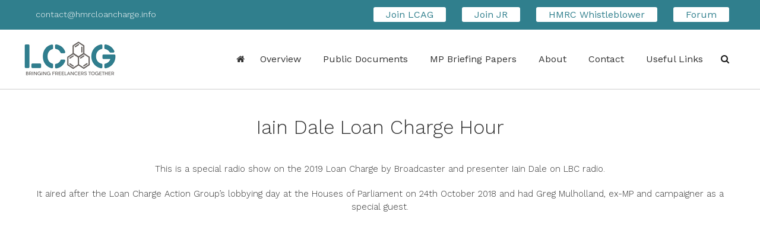

--- FILE ---
content_type: text/html; charset=UTF-8
request_url: https://www.hmrcloancharge.info/iain-dale-loan-charge-hour/
body_size: 9753
content:
<!doctype html>

    <html lang="en">

            <head>

             <!-- Global Site Tag (gtag.js) - Google Analytics -->
              <script async src="https://www.googletagmanager.com/gtag/js?id=UA-117808760-1"></script>
              <script>
                window.dataLayer = window.dataLayer || [];
                function gtag(){dataLayer.push(arguments);}
                gtag('js', new Date());

                gtag('config', 'UA-117808760-1');
              </script>

               <meta charset="utf-8">
               <meta name="viewport" content="width=device-width, initial-scale=1, shrink-to-fit=no">
               <!-- disable automatic telephone numbers as links -->
               <meta name="format-detection" content="telephone=no">               

               <title>
                  Iain Dale Loan Charge Hour - Loan Charge Action Group               </title>

              <!-- generate a new favicom here: https://realfavicongenerator.net -->

              <link rel="apple-touch-icon" sizes="180x180" href="https://www.hmrcloancharge.info/wp-content/themes/LCAG/library/images/fav/apple-touch-icon.png">
              <link rel="icon" type="image/png" sizes="32x32" href="https://www.hmrcloancharge.info/wp-content/themes/LCAG/library/images/fav/favicon-32x32.png">
              <link rel="icon" type="image/png" sizes="16x16" href="https://www.hmrcloancharge.info/wp-content/themes/LCAG/library/images/fav/favicon-16x16.png">
              <link rel="manifest" href="https://www.hmrcloancharge.info/wp-content/themes/LCAG/library/images/fav/site.webmanifest">
              <link rel="mask-icon" href="https://www.hmrcloancharge.info/wp-content/themes/LCAG/library/images/fav/safari-pinned-tab.svg" color="#5bbad5">
              <meta name="msapplication-TileColor" content="#da532c">
              <meta name="theme-color" content="#ffffff">

              <meta name='robots' content='index, follow, max-image-preview:large, max-snippet:-1, max-video-preview:-1' />
	<style>img:is([sizes="auto" i], [sizes^="auto," i]) { contain-intrinsic-size: 3000px 1500px }</style>
	
	<!-- This site is optimized with the Yoast SEO plugin v22.8 - https://yoast.com/wordpress/plugins/seo/ -->
	<link rel="canonical" href="https://www.hmrcloancharge.info/iain-dale-loan-charge-hour/" />
	<meta property="og:locale" content="en_GB" />
	<meta property="og:type" content="article" />
	<meta property="og:title" content="Iain Dale Loan Charge Hour - Loan Charge Action Group" />
	<meta property="og:description" content="This is a special radio show on the 2019 Loan Charge by Broadcaster and presenter Iain Dale on LBC radio. It aired after the Loan Charge Action Group&#8217;s lobbying day at the Houses of Parliament on 24th October 2018 and had Greg Mulholland, ex-MP and campaigner as a special guest." />
	<meta property="og:url" content="https://www.hmrcloancharge.info/iain-dale-loan-charge-hour/" />
	<meta property="og:site_name" content="Loan Charge Action Group" />
	<meta property="article:published_time" content="2018-10-24T21:00:52+00:00" />
	<meta property="article:modified_time" content="2018-11-13T08:57:28+00:00" />
	<meta name="author" content="LCAG" />
	<meta name="twitter:card" content="summary_large_image" />
	<script type="application/ld+json" class="yoast-schema-graph">{"@context":"https://schema.org","@graph":[{"@type":"WebPage","@id":"https://www.hmrcloancharge.info/iain-dale-loan-charge-hour/","url":"https://www.hmrcloancharge.info/iain-dale-loan-charge-hour/","name":"Iain Dale Loan Charge Hour - Loan Charge Action Group","isPartOf":{"@id":"https://www.hmrcloancharge.info/#website"},"datePublished":"2018-10-24T21:00:52+00:00","dateModified":"2018-11-13T08:57:28+00:00","author":{"@id":"https://www.hmrcloancharge.info/#/schema/person/f1e0894fa84297e265421f705b8e10da"},"breadcrumb":{"@id":"https://www.hmrcloancharge.info/iain-dale-loan-charge-hour/#breadcrumb"},"inLanguage":"en-GB","potentialAction":[{"@type":"ReadAction","target":["https://www.hmrcloancharge.info/iain-dale-loan-charge-hour/"]}]},{"@type":"BreadcrumbList","@id":"https://www.hmrcloancharge.info/iain-dale-loan-charge-hour/#breadcrumb","itemListElement":[{"@type":"ListItem","position":1,"name":"Home","item":"https://www.hmrcloancharge.info/"},{"@type":"ListItem","position":2,"name":"Iain Dale Loan Charge Hour"}]},{"@type":"WebSite","@id":"https://www.hmrcloancharge.info/#website","url":"https://www.hmrcloancharge.info/","name":"Loan Charge Action Group","description":"The Loan Charge Action Group is raising awareness of retrospective tax charges and  the impacts they will have on ordinary people and their families.","potentialAction":[{"@type":"SearchAction","target":{"@type":"EntryPoint","urlTemplate":"https://www.hmrcloancharge.info/?s={search_term_string}"},"query-input":"required name=search_term_string"}],"inLanguage":"en-GB"},{"@type":"Person","@id":"https://www.hmrcloancharge.info/#/schema/person/f1e0894fa84297e265421f705b8e10da","name":"LCAG","image":{"@type":"ImageObject","inLanguage":"en-GB","@id":"https://www.hmrcloancharge.info/#/schema/person/image/","url":"https://secure.gravatar.com/avatar/5a65022c34e7bb0524909186b4aafe2994583296f1bd759c3f52b4869451ee03?s=96&d=mm&r=g","contentUrl":"https://secure.gravatar.com/avatar/5a65022c34e7bb0524909186b4aafe2994583296f1bd759c3f52b4869451ee03?s=96&d=mm&r=g","caption":"LCAG"}}]}</script>
	<!-- / Yoast SEO plugin. -->


<link rel='dns-prefetch' href='//code.jquery.com' />
<link rel='dns-prefetch' href='//fonts.googleapis.com' />
<link rel="alternate" type="application/rss+xml" title="Loan Charge Action Group &raquo; Feed" href="https://www.hmrcloancharge.info/feed/" />
<link rel="alternate" type="application/rss+xml" title="Loan Charge Action Group &raquo; Comments Feed" href="https://www.hmrcloancharge.info/comments/feed/" />
<link rel="alternate" type="application/rss+xml" title="Loan Charge Action Group &raquo; Iain Dale Loan Charge Hour Comments Feed" href="https://www.hmrcloancharge.info/iain-dale-loan-charge-hour/feed/" />
<script type="text/javascript">
/* <![CDATA[ */
window._wpemojiSettings = {"baseUrl":"https:\/\/s.w.org\/images\/core\/emoji\/16.0.1\/72x72\/","ext":".png","svgUrl":"https:\/\/s.w.org\/images\/core\/emoji\/16.0.1\/svg\/","svgExt":".svg","source":{"concatemoji":"https:\/\/www.hmrcloancharge.info\/wp-includes\/js\/wp-emoji-release.min.js?ver=6.8.3"}};
/*! This file is auto-generated */
!function(s,n){var o,i,e;function c(e){try{var t={supportTests:e,timestamp:(new Date).valueOf()};sessionStorage.setItem(o,JSON.stringify(t))}catch(e){}}function p(e,t,n){e.clearRect(0,0,e.canvas.width,e.canvas.height),e.fillText(t,0,0);var t=new Uint32Array(e.getImageData(0,0,e.canvas.width,e.canvas.height).data),a=(e.clearRect(0,0,e.canvas.width,e.canvas.height),e.fillText(n,0,0),new Uint32Array(e.getImageData(0,0,e.canvas.width,e.canvas.height).data));return t.every(function(e,t){return e===a[t]})}function u(e,t){e.clearRect(0,0,e.canvas.width,e.canvas.height),e.fillText(t,0,0);for(var n=e.getImageData(16,16,1,1),a=0;a<n.data.length;a++)if(0!==n.data[a])return!1;return!0}function f(e,t,n,a){switch(t){case"flag":return n(e,"\ud83c\udff3\ufe0f\u200d\u26a7\ufe0f","\ud83c\udff3\ufe0f\u200b\u26a7\ufe0f")?!1:!n(e,"\ud83c\udde8\ud83c\uddf6","\ud83c\udde8\u200b\ud83c\uddf6")&&!n(e,"\ud83c\udff4\udb40\udc67\udb40\udc62\udb40\udc65\udb40\udc6e\udb40\udc67\udb40\udc7f","\ud83c\udff4\u200b\udb40\udc67\u200b\udb40\udc62\u200b\udb40\udc65\u200b\udb40\udc6e\u200b\udb40\udc67\u200b\udb40\udc7f");case"emoji":return!a(e,"\ud83e\udedf")}return!1}function g(e,t,n,a){var r="undefined"!=typeof WorkerGlobalScope&&self instanceof WorkerGlobalScope?new OffscreenCanvas(300,150):s.createElement("canvas"),o=r.getContext("2d",{willReadFrequently:!0}),i=(o.textBaseline="top",o.font="600 32px Arial",{});return e.forEach(function(e){i[e]=t(o,e,n,a)}),i}function t(e){var t=s.createElement("script");t.src=e,t.defer=!0,s.head.appendChild(t)}"undefined"!=typeof Promise&&(o="wpEmojiSettingsSupports",i=["flag","emoji"],n.supports={everything:!0,everythingExceptFlag:!0},e=new Promise(function(e){s.addEventListener("DOMContentLoaded",e,{once:!0})}),new Promise(function(t){var n=function(){try{var e=JSON.parse(sessionStorage.getItem(o));if("object"==typeof e&&"number"==typeof e.timestamp&&(new Date).valueOf()<e.timestamp+604800&&"object"==typeof e.supportTests)return e.supportTests}catch(e){}return null}();if(!n){if("undefined"!=typeof Worker&&"undefined"!=typeof OffscreenCanvas&&"undefined"!=typeof URL&&URL.createObjectURL&&"undefined"!=typeof Blob)try{var e="postMessage("+g.toString()+"("+[JSON.stringify(i),f.toString(),p.toString(),u.toString()].join(",")+"));",a=new Blob([e],{type:"text/javascript"}),r=new Worker(URL.createObjectURL(a),{name:"wpTestEmojiSupports"});return void(r.onmessage=function(e){c(n=e.data),r.terminate(),t(n)})}catch(e){}c(n=g(i,f,p,u))}t(n)}).then(function(e){for(var t in e)n.supports[t]=e[t],n.supports.everything=n.supports.everything&&n.supports[t],"flag"!==t&&(n.supports.everythingExceptFlag=n.supports.everythingExceptFlag&&n.supports[t]);n.supports.everythingExceptFlag=n.supports.everythingExceptFlag&&!n.supports.flag,n.DOMReady=!1,n.readyCallback=function(){n.DOMReady=!0}}).then(function(){return e}).then(function(){var e;n.supports.everything||(n.readyCallback(),(e=n.source||{}).concatemoji?t(e.concatemoji):e.wpemoji&&e.twemoji&&(t(e.twemoji),t(e.wpemoji)))}))}((window,document),window._wpemojiSettings);
/* ]]> */
</script>
<style id='wp-emoji-styles-inline-css' type='text/css'>

	img.wp-smiley, img.emoji {
		display: inline !important;
		border: none !important;
		box-shadow: none !important;
		height: 1em !important;
		width: 1em !important;
		margin: 0 0.07em !important;
		vertical-align: -0.1em !important;
		background: none !important;
		padding: 0 !important;
	}
</style>
<style id='wp-block-library-inline-css' type='text/css'>
:root{--wp-admin-theme-color:#007cba;--wp-admin-theme-color--rgb:0,124,186;--wp-admin-theme-color-darker-10:#006ba1;--wp-admin-theme-color-darker-10--rgb:0,107,161;--wp-admin-theme-color-darker-20:#005a87;--wp-admin-theme-color-darker-20--rgb:0,90,135;--wp-admin-border-width-focus:2px;--wp-block-synced-color:#7a00df;--wp-block-synced-color--rgb:122,0,223;--wp-bound-block-color:var(--wp-block-synced-color)}@media (min-resolution:192dpi){:root{--wp-admin-border-width-focus:1.5px}}.wp-element-button{cursor:pointer}:root{--wp--preset--font-size--normal:16px;--wp--preset--font-size--huge:42px}:root .has-very-light-gray-background-color{background-color:#eee}:root .has-very-dark-gray-background-color{background-color:#313131}:root .has-very-light-gray-color{color:#eee}:root .has-very-dark-gray-color{color:#313131}:root .has-vivid-green-cyan-to-vivid-cyan-blue-gradient-background{background:linear-gradient(135deg,#00d084,#0693e3)}:root .has-purple-crush-gradient-background{background:linear-gradient(135deg,#34e2e4,#4721fb 50%,#ab1dfe)}:root .has-hazy-dawn-gradient-background{background:linear-gradient(135deg,#faaca8,#dad0ec)}:root .has-subdued-olive-gradient-background{background:linear-gradient(135deg,#fafae1,#67a671)}:root .has-atomic-cream-gradient-background{background:linear-gradient(135deg,#fdd79a,#004a59)}:root .has-nightshade-gradient-background{background:linear-gradient(135deg,#330968,#31cdcf)}:root .has-midnight-gradient-background{background:linear-gradient(135deg,#020381,#2874fc)}.has-regular-font-size{font-size:1em}.has-larger-font-size{font-size:2.625em}.has-normal-font-size{font-size:var(--wp--preset--font-size--normal)}.has-huge-font-size{font-size:var(--wp--preset--font-size--huge)}.has-text-align-center{text-align:center}.has-text-align-left{text-align:left}.has-text-align-right{text-align:right}#end-resizable-editor-section{display:none}.aligncenter{clear:both}.items-justified-left{justify-content:flex-start}.items-justified-center{justify-content:center}.items-justified-right{justify-content:flex-end}.items-justified-space-between{justify-content:space-between}.screen-reader-text{border:0;clip-path:inset(50%);height:1px;margin:-1px;overflow:hidden;padding:0;position:absolute;width:1px;word-wrap:normal!important}.screen-reader-text:focus{background-color:#ddd;clip-path:none;color:#444;display:block;font-size:1em;height:auto;left:5px;line-height:normal;padding:15px 23px 14px;text-decoration:none;top:5px;width:auto;z-index:100000}html :where(.has-border-color){border-style:solid}html :where([style*=border-top-color]){border-top-style:solid}html :where([style*=border-right-color]){border-right-style:solid}html :where([style*=border-bottom-color]){border-bottom-style:solid}html :where([style*=border-left-color]){border-left-style:solid}html :where([style*=border-width]){border-style:solid}html :where([style*=border-top-width]){border-top-style:solid}html :where([style*=border-right-width]){border-right-style:solid}html :where([style*=border-bottom-width]){border-bottom-style:solid}html :where([style*=border-left-width]){border-left-style:solid}html :where(img[class*=wp-image-]){height:auto;max-width:100%}:where(figure){margin:0 0 1em}html :where(.is-position-sticky){--wp-admin--admin-bar--position-offset:var(--wp-admin--admin-bar--height,0px)}@media screen and (max-width:600px){html :where(.is-position-sticky){--wp-admin--admin-bar--position-offset:0px}}
</style>
<style id='classic-theme-styles-inline-css' type='text/css'>
/*! This file is auto-generated */
.wp-block-button__link{color:#fff;background-color:#32373c;border-radius:9999px;box-shadow:none;text-decoration:none;padding:calc(.667em + 2px) calc(1.333em + 2px);font-size:1.125em}.wp-block-file__button{background:#32373c;color:#fff;text-decoration:none}
</style>
<link rel='stylesheet' id='contact-form-7-css' href='https://www.hmrcloancharge.info/wp-content/plugins/contact-form-7/includes/css/styles.css?ver=5.9.5' type='text/css' media='all' />
<link rel='stylesheet' id='tetra-twitter-feed-css' href='https://www.hmrcloancharge.info/wp-content/plugins/tetra-twitter-feed/public/css/tetra-twitter-feed-public.css?ver=1.0.0' type='text/css' media='all' />
<link rel='stylesheet' id='googleFonts-css' href='//fonts.googleapis.com/css?family=Work+Sans%3A300%2C400%2C700&#038;ver=6.8.3' type='text/css' media='all' />
<link rel='stylesheet' id='boostrap-stylesheet-css' href='https://www.hmrcloancharge.info/wp-content/themes/LCAG/library/css/libs/bootstrap.min.css?ver=6.8.3' type='text/css' media='all' />
<link rel='stylesheet' id='select-selectric-css' href='https://www.hmrcloancharge.info/wp-content/themes/LCAG/library/css/libs/selectric.css?ver=6.8.3' type='text/css' media='all' />
<link rel='stylesheet' id='font-awesome-css' href='https://www.hmrcloancharge.info/wp-content/themes/LCAG/library/css/libs/font-awesome.min.css?ver=6.8.3' type='text/css' media='all' />
<link rel='stylesheet' id='lightbox-css' href='https://www.hmrcloancharge.info/wp-content/themes/LCAG/library/css/libs/lightbox.css?ver=6.8.3' type='text/css' media='all' />
<link rel='stylesheet' id='custom-stylesheet-css' href='https://www.hmrcloancharge.info/wp-content/themes/LCAG/library/css/style.css?ver=1653696601' type='text/css' media='all' />
<script type="text/javascript" src="https://www.hmrcloancharge.info/wp-includes/js/jquery/jquery.min.js?ver=3.7.1" id="jquery-core-js"></script>
<script type="text/javascript" src="https://www.hmrcloancharge.info/wp-includes/js/jquery/jquery-migrate.min.js?ver=3.4.1" id="jquery-migrate-js"></script>
<script type="text/javascript" src="https://www.hmrcloancharge.info/wp-content/plugins/tetra-twitter-feed/public/js/tetra-twitter-feed-public.js?ver=1.0.0" id="tetra-twitter-feed-js"></script>
<script type="text/javascript" src="https://code.jquery.com/jquery-3.4.1.min.js?ver=6.8.3" id="jquery-min-js"></script>
<script type="text/javascript" src="https://www.hmrcloancharge.info/wp-content/themes/LCAG/library/js/libs/modernizr.custom.min.js?ver=2.5.3" id="bones-modernizr-js"></script>
<script type="text/javascript" src="https://www.hmrcloancharge.info/wp-content/themes/LCAG/library/js/libs/bootstrap.min.js?ver=6.8.3" id="bootstrap-min-js"></script>
<script type="text/javascript" src="https://www.hmrcloancharge.info/wp-content/themes/LCAG/library/js/libs/bootstrap-dropdown.js?ver=6.8.3" id="bootstrap-dropdown-js"></script>
<script type="text/javascript" src="https://www.hmrcloancharge.info/wp-content/themes/LCAG/library/js/libs/bootstrap-tab.js?ver=6.8.3" id="bootstrap-tab-js"></script>
<script type="text/javascript" src="https://www.hmrcloancharge.info/wp-content/themes/LCAG/library/js/libs/lightbox.js?ver=6.8.3" id="lightbox-js"></script>
<script type="text/javascript" src="https://www.hmrcloancharge.info/wp-content/themes/LCAG/library/js/libs/bxslider.min.js?ver=6.8.3" id="bxslider-js"></script>
<script type="text/javascript" src="https://www.hmrcloancharge.info/wp-content/themes/LCAG/library/js/libs/jquery.selectric.js?ver=6.8.3" id="select-selectric-js"></script>
<script type="text/javascript" src="https://www.hmrcloancharge.info/wp-content/themes/LCAG/library/js/scripts.js?ver=6.8.3" id="scripts-js"></script>
<link rel="https://api.w.org/" href="https://www.hmrcloancharge.info/wp-json/" /><link rel="alternate" title="JSON" type="application/json" href="https://www.hmrcloancharge.info/wp-json/wp/v2/posts/5339" /><link rel='shortlink' href='https://www.hmrcloancharge.info/?p=5339' />
<link rel="alternate" title="oEmbed (JSON)" type="application/json+oembed" href="https://www.hmrcloancharge.info/wp-json/oembed/1.0/embed?url=https%3A%2F%2Fwww.hmrcloancharge.info%2Fiain-dale-loan-charge-hour%2F" />
<link rel="alternate" title="oEmbed (XML)" type="text/xml+oembed" href="https://www.hmrcloancharge.info/wp-json/oembed/1.0/embed?url=https%3A%2F%2Fwww.hmrcloancharge.info%2Fiain-dale-loan-charge-hour%2F&#038;format=xml" />
       

            </head>

          	<body class="wp-singular post-template-default single single-post postid-5339 single-format-video wp-theme-LCAG" itemscope itemtype="http://schema.org/WebPage">              

               <div class="contentWrap"> <!-- closes in footer - div.contentWrap -->                         

                  <header class="fixedHeader" role="banner" itemscope itemtype="http://schema.org/WPHeader">
                                     
                      <div class="siteHeader">    


                           <div class="siteTopBar">

   <div class="container-fluid">

     <div class="top-bar-a">                        

        <div class="container"> <!-- Remove fixed width for Headers E,F --> 

          <div class="row"> <!-- Remove fixed width for Headers E,F --> 

          <div class="col-sm-4 mobHide780">  

                                                  
                    <ul class="contacts">

                    <li>
                      <a href="tel:">
                                             
                      </a>
                    </li>

                    <li><a href="mailo:contact@hmrcloancharge.info"><span class="__cf_email__" data-cfemail="a5c6cacbd1c4c6d1e5cdc8d7c6c9cac4cbc6cdc4d7c2c08bcccbc3ca">[email&#160;protected]</span></a></li>    
                    </ul>   
                 
                 

              </div>  

            <div class="col-sm-8 widthFixLinks">  

                
                  <ul class="quickLinks">

                               
                      <li>
                         
                      <a class="btn" target="_blank" href="https://forum.hmrcloancharge.info/index.php">Forum</a>

                      </li>

                                           


                    
                      <li>
                          
                      <a class="btn" href="https://www.hmrcloancharge.info/hmrc-whistleblower-portal/">HMRC Whistleblower</a>

                      </li>

                       

                    <li>
                        
                    <a class="btn smoothLink" href="/judicial-review/">Join JR</a>    

                    </li>

                    
                      <li>
                          
                      <a class="btn smoothLink" href="#signup">Join LCAG</a>    

                      <!--<a class="btn" target="_blank" href="">Join</a>-->

                      </li>

                     


                  </ul>

                 

            </div>           

          </div>                                  

        </div>                         

     </div>

  </div>   

</div>  

                           
                  <div class="container-fluid">

                     <div class="header-c">                        

                        <div class="container">                                                           

                           <div class="innerHeader">
                           
                              <div class="headerLogo"><a href="/"><span itemprop="name">Loan Charge Action Group</span></a></div>
                                                                         
                                 <nav role="navigation">

                                   <div class="navigationContainer">  
                                 
                                      <button type="button" class="navbar-menu-toggle">
                                           <span class="sr-only">Click for navigation</span>
                                           <span class="icon-bar"></span>
                                           <span class="icon-bar"></span>
                                           <span class="icon-bar"></span>
                                      </button>

                                         <div class="pushNavContainer">    

                                          <div class="navClose fa fa-close"><span>Close</span></div>

                                            <div class="pushNavContainerInner"></div>                                          
           
                                               <a class="homeIcon" href="/"><span class="fa fa-home"></span><span>Home</span></a> 


                                        <form role="search" method="get" id="navigationSearch" class="searchform" action="https://www.hmrcloancharge.info/">
                                            <div>
                                                <label for="s" class="screen-reader-text">Search for:</label>
                                                <input type="search" id="s" name="s" value="" />
                                                <button class="fa fa-search" type="submit" id="searchsubmit" ><span class="screen-reader-text">Search</span></button>
                                            </div>
                                        </form>   

                                                  <ul id="menu-header-navigation" class="menu"><li itemscope="itemscope" itemtype="https://www.schema.org/SiteNavigationElement" id="menu-item-2202" class="menu-item menu-item-type-post_type menu-item-object-page menu-item-2202 nav-item"><a title="Overview" href="https://www.hmrcloancharge.info/action/" class="nav-link"><span>Overview</a></li>
<li itemscope="itemscope" itemtype="https://www.schema.org/SiteNavigationElement" id="menu-item-49900" class="menu-item menu-item-type-post_type menu-item-object-page menu-item-49900 nav-item"><a title="Public Documents" href="https://www.hmrcloancharge.info/public-documents-2/" class="nav-link"><span>Public Documents</a></li>
<li itemscope="itemscope" itemtype="https://www.schema.org/SiteNavigationElement" id="menu-item-49906" class="menu-item menu-item-type-post_type menu-item-object-page menu-item-49906 nav-item"><a title="MP Briefing Papers" href="https://www.hmrcloancharge.info/mp-briefing-papers/" class="nav-link"><span>MP Briefing Papers</a></li>
<li itemscope="itemscope" itemtype="https://www.schema.org/SiteNavigationElement" id="menu-item-2199" class="menu-item menu-item-type-post_type menu-item-object-page menu-item-2199 nav-item"><a title="About" href="https://www.hmrcloancharge.info/who-we-are/" class="nav-link"><span>About</a></li>
<li itemscope="itemscope" itemtype="https://www.schema.org/SiteNavigationElement" id="menu-item-2197" class="menu-item menu-item-type-post_type menu-item-object-page menu-item-2197 nav-item"><a title="Contact" href="https://www.hmrcloancharge.info/contact/" class="nav-link"><span>Contact</a></li>
<li itemscope="itemscope" itemtype="https://www.schema.org/SiteNavigationElement" id="menu-item-2200" class="menu-item menu-item-type-post_type menu-item-object-page menu-item-2200 nav-item"><a title="Useful Links" href="https://www.hmrcloancharge.info/useful-links/" class="nav-link"><span>Useful Links</a></li>
</ul>                                                                           
                                              <a class="searchIcon fa fa-search" href="/search-page"><span class="screen-reader-text">Search</span></a>                                          

                                        
                                           <ul class="social">

                                              
                                                 <li>

                                                   <a target="_blank" href="https://www.facebook.com/Loan-Charge-Action-Group-906797766164348/">
                                                   
                                                   <span class="fa fa-facebook"><span class="screen-reader-text">Facebook</span></span></span>

                                                </a>                                                    
                                 
                                                 </li>

                                              
                                              
                                                 <li>
                                                    
                                                      
                                                <a target="_blank" href="https://twitter.com/LCAG_2019">

                                                   <span class="fa fa-twitter"><span class="screen-reader-text">Twitter</span></span></span>

                                                </a>

                                                 </li>

                                              
                                              
                                                 <li>
                                                    
                                                <a target="_blank" href="https://www.linkedin.com/company/loan-charge-action-group/">

                                                   <span class="fa fa-linkedin"><span class="screen-reader-text">LinkedIn</span></span>

                                                </a>

                                                 </li>

                                              
                                           </ul>

                                        


                                          <div class="menuAddress">
                                         
                                            <p>

                                                         

                                                                           

                                            </p>  

                                          </div>


                                         </div>                                          

                                       </div>                          

                                 </nav>

                           </div>

                        </div>                         

                     </div>

                  </div>   




                      </div>                     
                                         
                  </header>

                  
 






	<main role="main" itemscope itemprop="mainContentOfPage" itemtype="http://schema.org/WebPage">

	<!-- staticHeader div added to all pages without content behind menu -->
	<div class="staticHeader"></div> 

		<div class="container-fluid">

		
				
			<div class="container">

              <article>	                                  
                    
                      <header>

                       <h1 class="centered" style="margin: 45px 0px 40px 0px;">Iain Dale Loan Charge Hour</h1>  

                   </header>

               </article>

           </div>

			  


			<div class="container">		

				
     
              <article id="post-5339" class="cf post-5339 post type-post status-publish format-video hentry category-video post_format-post-format-video" role="article" itemscope itemprop="blogPost" itemtype="http://schema.org/BlogPosting">

                                

                                                   

         



                <section class="entry-content cf" itemprop="articleBody">

                <div class="editorStyles">

                  <p style="text-align: center;">This is a special radio show on the 2019 Loan Charge by Broadcaster and presenter Iain Dale on LBC radio.</p>
<p style="text-align: center;">It aired after the Loan Charge Action Group&#8217;s lobbying day at the Houses of Parliament on 24th October 2018 and had Greg Mulholland, ex-MP and campaigner as a special guest.</p>
<p style="text-align: center;"><iframe src="https://www.youtube.com/embed/n0V4wVinygY" width="560" height="315" frameborder="0" allowfullscreen="allowfullscreen"></iframe></p>

                  </div>


                </section> 
                <footer class="article-footer">
                  
                  <div class="buttonLinkContainer">

                             
                       <a class="btn bk" href="/videos"><span class="fa fa-long-arrow-left" aria-hidden="true"> </span> Back to Videos</a>

                       


                    <!-- use this block with a social share account. 'http://www.addthis.com/' etc.  
                    <a class="addthis_button_compact btn btn03 shareBtn"><span>Share</span></a>-->

                     

                  </div> 

                </footer> 
                
              </article> 
					
					
			</div>

		</main>

				
		</div> <!-- closes div.contentWrap -->

			<footer role="contentinfo" itemscope itemtype="http://schema.org/WPFooter">

					<div class="siteFooter">

									
<div class="outer-cta">

	<div id="signup" class="cta-c">		

		<div class="container-fluid">

			<div class="container">

				<div class="flex-row">

					<aside>

						<div class="col-md-12">	

							<div class="headingContainer">

								<h3>Join us today!
							</div>	 

						</div>

						<div class="col-md-12">	

							<p><a href="/cdn-cgi/l/email-protection#03606c6d77626077436b6e71606f6c626d606b627164662d6a6d656c">Email us: <span class="__cf_email__" data-cfemail="bfd2dad2dddacdccd7d6cfffd7d2cddcd3d0ded1dcd7decdd8da91d6d1d9d0">[email&#160;protected]</span></a></p>

						</div>

					</aside>
				
				</div>	

			</div>	

		</div>		

	</div>

</div>					
						


<div class="container-fluid bgBrand03 overflowed">

	<div class="container">

		<div class="footer-c">

			<div class="innerFooter">

				<div class="row">

				  <div class="col-lg-4">	  

				  	<p class="brand">&copy; Loan Charge Action Group 2026</p>

				  </div>

				  <div class="col-lg-3">	


		            	
							<ul>


								
									<li>

																				
									<a href="https://www.hmrcloancharge.info/legal-policy/">Legal Policy</a>

									</li>

								

								
									<li>

																				
									<a href="https://www.hmrcloancharge.info/privacy-policy/">Privacy Policy</a>

									</li>

								

							</ul>

							

					</div>			


				  	<div class="col-lg-2">
						
						
                           <ul class="social">

                              
                                 <li>

                                   <a target="_blank" href="https://www.facebook.com/Loan-Charge-Action-Group-906797766164348/">
                                   
                                   <span class="fa fa-facebook"><span class="screen-reader-text">Facebook</span></span>

                                </a>                                                    
                 
                                 </li>

                              
                              
                                 <li>
                                    
                                      
                                <a target="_blank" href="https://twitter.com/LCAG_2019">

                                   <span class="fa fa-twitter"><span class="screen-reader-text">Twitter</span></span>

                                </a>

                                 </li>

                              
                              
                                 <li>
                                    
                                <a target="_blank" href="https://www.linkedin.com/company/loan-charge-action-group/">

                                   <span class="fa fa-linkedin"><span class="screen-reader-text">LinkedIn</span></span>

                                </a>

                                 </li>

                              
                           </ul>

                        
					</div>

					<div class="col-lg-3">		

						<p class="company" style="float: none; padding-left: 0px;">Made by <a target="_blank" href="http://www.carpe-diem.co.uk/">Carpe Diem</a></p>				  		

					</div>				

				</div>
			
			</div>

		</div>

	</div>

</div>



					</div>

			</footer>
		
		<script data-cfasync="false" src="/cdn-cgi/scripts/5c5dd728/cloudflare-static/email-decode.min.js"></script><script type="speculationrules">
{"prefetch":[{"source":"document","where":{"and":[{"href_matches":"\/*"},{"not":{"href_matches":["\/wp-*.php","\/wp-admin\/*","\/wp-content\/uploads\/*","\/wp-content\/*","\/wp-content\/plugins\/*","\/wp-content\/themes\/LCAG\/*","\/*\\?(.+)"]}},{"not":{"selector_matches":"a[rel~=\"nofollow\"]"}},{"not":{"selector_matches":".no-prefetch, .no-prefetch a"}}]},"eagerness":"conservative"}]}
</script>
<style id='global-styles-inline-css' type='text/css'>
:root{--wp--preset--aspect-ratio--square: 1;--wp--preset--aspect-ratio--4-3: 4/3;--wp--preset--aspect-ratio--3-4: 3/4;--wp--preset--aspect-ratio--3-2: 3/2;--wp--preset--aspect-ratio--2-3: 2/3;--wp--preset--aspect-ratio--16-9: 16/9;--wp--preset--aspect-ratio--9-16: 9/16;--wp--preset--color--black: #000000;--wp--preset--color--cyan-bluish-gray: #abb8c3;--wp--preset--color--white: #ffffff;--wp--preset--color--pale-pink: #f78da7;--wp--preset--color--vivid-red: #cf2e2e;--wp--preset--color--luminous-vivid-orange: #ff6900;--wp--preset--color--luminous-vivid-amber: #fcb900;--wp--preset--color--light-green-cyan: #7bdcb5;--wp--preset--color--vivid-green-cyan: #00d084;--wp--preset--color--pale-cyan-blue: #8ed1fc;--wp--preset--color--vivid-cyan-blue: #0693e3;--wp--preset--color--vivid-purple: #9b51e0;--wp--preset--gradient--vivid-cyan-blue-to-vivid-purple: linear-gradient(135deg,rgba(6,147,227,1) 0%,rgb(155,81,224) 100%);--wp--preset--gradient--light-green-cyan-to-vivid-green-cyan: linear-gradient(135deg,rgb(122,220,180) 0%,rgb(0,208,130) 100%);--wp--preset--gradient--luminous-vivid-amber-to-luminous-vivid-orange: linear-gradient(135deg,rgba(252,185,0,1) 0%,rgba(255,105,0,1) 100%);--wp--preset--gradient--luminous-vivid-orange-to-vivid-red: linear-gradient(135deg,rgba(255,105,0,1) 0%,rgb(207,46,46) 100%);--wp--preset--gradient--very-light-gray-to-cyan-bluish-gray: linear-gradient(135deg,rgb(238,238,238) 0%,rgb(169,184,195) 100%);--wp--preset--gradient--cool-to-warm-spectrum: linear-gradient(135deg,rgb(74,234,220) 0%,rgb(151,120,209) 20%,rgb(207,42,186) 40%,rgb(238,44,130) 60%,rgb(251,105,98) 80%,rgb(254,248,76) 100%);--wp--preset--gradient--blush-light-purple: linear-gradient(135deg,rgb(255,206,236) 0%,rgb(152,150,240) 100%);--wp--preset--gradient--blush-bordeaux: linear-gradient(135deg,rgb(254,205,165) 0%,rgb(254,45,45) 50%,rgb(107,0,62) 100%);--wp--preset--gradient--luminous-dusk: linear-gradient(135deg,rgb(255,203,112) 0%,rgb(199,81,192) 50%,rgb(65,88,208) 100%);--wp--preset--gradient--pale-ocean: linear-gradient(135deg,rgb(255,245,203) 0%,rgb(182,227,212) 50%,rgb(51,167,181) 100%);--wp--preset--gradient--electric-grass: linear-gradient(135deg,rgb(202,248,128) 0%,rgb(113,206,126) 100%);--wp--preset--gradient--midnight: linear-gradient(135deg,rgb(2,3,129) 0%,rgb(40,116,252) 100%);--wp--preset--font-size--small: 13px;--wp--preset--font-size--medium: 20px;--wp--preset--font-size--large: 36px;--wp--preset--font-size--x-large: 42px;--wp--preset--spacing--20: 0.44rem;--wp--preset--spacing--30: 0.67rem;--wp--preset--spacing--40: 1rem;--wp--preset--spacing--50: 1.5rem;--wp--preset--spacing--60: 2.25rem;--wp--preset--spacing--70: 3.38rem;--wp--preset--spacing--80: 5.06rem;--wp--preset--shadow--natural: 6px 6px 9px rgba(0, 0, 0, 0.2);--wp--preset--shadow--deep: 12px 12px 50px rgba(0, 0, 0, 0.4);--wp--preset--shadow--sharp: 6px 6px 0px rgba(0, 0, 0, 0.2);--wp--preset--shadow--outlined: 6px 6px 0px -3px rgba(255, 255, 255, 1), 6px 6px rgba(0, 0, 0, 1);--wp--preset--shadow--crisp: 6px 6px 0px rgba(0, 0, 0, 1);}:where(.is-layout-flex){gap: 0.5em;}:where(.is-layout-grid){gap: 0.5em;}body .is-layout-flex{display: flex;}.is-layout-flex{flex-wrap: wrap;align-items: center;}.is-layout-flex > :is(*, div){margin: 0;}body .is-layout-grid{display: grid;}.is-layout-grid > :is(*, div){margin: 0;}:where(.wp-block-columns.is-layout-flex){gap: 2em;}:where(.wp-block-columns.is-layout-grid){gap: 2em;}:where(.wp-block-post-template.is-layout-flex){gap: 1.25em;}:where(.wp-block-post-template.is-layout-grid){gap: 1.25em;}.has-black-color{color: var(--wp--preset--color--black) !important;}.has-cyan-bluish-gray-color{color: var(--wp--preset--color--cyan-bluish-gray) !important;}.has-white-color{color: var(--wp--preset--color--white) !important;}.has-pale-pink-color{color: var(--wp--preset--color--pale-pink) !important;}.has-vivid-red-color{color: var(--wp--preset--color--vivid-red) !important;}.has-luminous-vivid-orange-color{color: var(--wp--preset--color--luminous-vivid-orange) !important;}.has-luminous-vivid-amber-color{color: var(--wp--preset--color--luminous-vivid-amber) !important;}.has-light-green-cyan-color{color: var(--wp--preset--color--light-green-cyan) !important;}.has-vivid-green-cyan-color{color: var(--wp--preset--color--vivid-green-cyan) !important;}.has-pale-cyan-blue-color{color: var(--wp--preset--color--pale-cyan-blue) !important;}.has-vivid-cyan-blue-color{color: var(--wp--preset--color--vivid-cyan-blue) !important;}.has-vivid-purple-color{color: var(--wp--preset--color--vivid-purple) !important;}.has-black-background-color{background-color: var(--wp--preset--color--black) !important;}.has-cyan-bluish-gray-background-color{background-color: var(--wp--preset--color--cyan-bluish-gray) !important;}.has-white-background-color{background-color: var(--wp--preset--color--white) !important;}.has-pale-pink-background-color{background-color: var(--wp--preset--color--pale-pink) !important;}.has-vivid-red-background-color{background-color: var(--wp--preset--color--vivid-red) !important;}.has-luminous-vivid-orange-background-color{background-color: var(--wp--preset--color--luminous-vivid-orange) !important;}.has-luminous-vivid-amber-background-color{background-color: var(--wp--preset--color--luminous-vivid-amber) !important;}.has-light-green-cyan-background-color{background-color: var(--wp--preset--color--light-green-cyan) !important;}.has-vivid-green-cyan-background-color{background-color: var(--wp--preset--color--vivid-green-cyan) !important;}.has-pale-cyan-blue-background-color{background-color: var(--wp--preset--color--pale-cyan-blue) !important;}.has-vivid-cyan-blue-background-color{background-color: var(--wp--preset--color--vivid-cyan-blue) !important;}.has-vivid-purple-background-color{background-color: var(--wp--preset--color--vivid-purple) !important;}.has-black-border-color{border-color: var(--wp--preset--color--black) !important;}.has-cyan-bluish-gray-border-color{border-color: var(--wp--preset--color--cyan-bluish-gray) !important;}.has-white-border-color{border-color: var(--wp--preset--color--white) !important;}.has-pale-pink-border-color{border-color: var(--wp--preset--color--pale-pink) !important;}.has-vivid-red-border-color{border-color: var(--wp--preset--color--vivid-red) !important;}.has-luminous-vivid-orange-border-color{border-color: var(--wp--preset--color--luminous-vivid-orange) !important;}.has-luminous-vivid-amber-border-color{border-color: var(--wp--preset--color--luminous-vivid-amber) !important;}.has-light-green-cyan-border-color{border-color: var(--wp--preset--color--light-green-cyan) !important;}.has-vivid-green-cyan-border-color{border-color: var(--wp--preset--color--vivid-green-cyan) !important;}.has-pale-cyan-blue-border-color{border-color: var(--wp--preset--color--pale-cyan-blue) !important;}.has-vivid-cyan-blue-border-color{border-color: var(--wp--preset--color--vivid-cyan-blue) !important;}.has-vivid-purple-border-color{border-color: var(--wp--preset--color--vivid-purple) !important;}.has-vivid-cyan-blue-to-vivid-purple-gradient-background{background: var(--wp--preset--gradient--vivid-cyan-blue-to-vivid-purple) !important;}.has-light-green-cyan-to-vivid-green-cyan-gradient-background{background: var(--wp--preset--gradient--light-green-cyan-to-vivid-green-cyan) !important;}.has-luminous-vivid-amber-to-luminous-vivid-orange-gradient-background{background: var(--wp--preset--gradient--luminous-vivid-amber-to-luminous-vivid-orange) !important;}.has-luminous-vivid-orange-to-vivid-red-gradient-background{background: var(--wp--preset--gradient--luminous-vivid-orange-to-vivid-red) !important;}.has-very-light-gray-to-cyan-bluish-gray-gradient-background{background: var(--wp--preset--gradient--very-light-gray-to-cyan-bluish-gray) !important;}.has-cool-to-warm-spectrum-gradient-background{background: var(--wp--preset--gradient--cool-to-warm-spectrum) !important;}.has-blush-light-purple-gradient-background{background: var(--wp--preset--gradient--blush-light-purple) !important;}.has-blush-bordeaux-gradient-background{background: var(--wp--preset--gradient--blush-bordeaux) !important;}.has-luminous-dusk-gradient-background{background: var(--wp--preset--gradient--luminous-dusk) !important;}.has-pale-ocean-gradient-background{background: var(--wp--preset--gradient--pale-ocean) !important;}.has-electric-grass-gradient-background{background: var(--wp--preset--gradient--electric-grass) !important;}.has-midnight-gradient-background{background: var(--wp--preset--gradient--midnight) !important;}.has-small-font-size{font-size: var(--wp--preset--font-size--small) !important;}.has-medium-font-size{font-size: var(--wp--preset--font-size--medium) !important;}.has-large-font-size{font-size: var(--wp--preset--font-size--large) !important;}.has-x-large-font-size{font-size: var(--wp--preset--font-size--x-large) !important;}
</style>
<script type="text/javascript" src="https://www.hmrcloancharge.info/wp-content/plugins/contact-form-7/includes/swv/js/index.js?ver=5.9.5" id="swv-js"></script>
<script type="text/javascript" id="contact-form-7-js-extra">
/* <![CDATA[ */
var wpcf7 = {"api":{"root":"https:\/\/www.hmrcloancharge.info\/wp-json\/","namespace":"contact-form-7\/v1"},"cached":"1"};
/* ]]> */
</script>
<script type="text/javascript" src="https://www.hmrcloancharge.info/wp-content/plugins/contact-form-7/includes/js/index.js?ver=5.9.5" id="contact-form-7-js"></script>
<script type="text/javascript" src="https://www.hmrcloancharge.info/wp-includes/js/comment-reply.min.js?ver=6.8.3" id="comment-reply-js" async="async" data-wp-strategy="async"></script>
<script type="text/javascript" src="https://www.hmrcloancharge.info/wp-includes/js/imagesloaded.min.js?ver=5.0.0" id="imagesloaded-js"></script>
<script type="text/javascript" src="https://www.hmrcloancharge.info/wp-includes/js/masonry.min.js?ver=4.2.2" id="masonry-js"></script>
	


			  

	

	</body>

</html>




--- FILE ---
content_type: text/css
request_url: https://www.hmrcloancharge.info/wp-content/themes/LCAG/library/css/style.css?ver=1653696601
body_size: 38407
content:
/*!
 * Bootstrap v3.3.7 (http://getbootstrap.com)
 * Copyright 2011-2016 Twitter, Inc.
 * Licensed under MIT (https://github.com/twbs/bootstrap/blob/master/LICENSE)
 *//*! normalize.css v3.0.3 | MIT License | github.com/necolas/normalize.css */html{font-family:sans-serif;-ms-text-size-adjust:100%;-webkit-text-size-adjust:100%}body{margin:0}article,aside,details,figcaption,figure,footer,header,hgroup,main,menu,nav,section,summary{display:block}audio,canvas,progress,video{display:inline-block;vertical-align:baseline}audio:not([controls]){display:none;height:0}[hidden],template{display:none}a{background-color:transparent}a:active,a:hover{outline:0}abbr[title]{border-bottom:1px dotted}b,strong{font-weight:bold}dfn{font-style:italic}h1{font-size:2em;margin:0.67em 0}mark{background:#ff0;color:#000}small{font-size:80%}sub,sup{font-size:75%;line-height:0;position:relative;vertical-align:baseline}sup{top:-0.5em}sub{bottom:-0.25em}img{border:0}svg:not(:root){overflow:hidden}figure{margin:1em 40px}hr{box-sizing:content-box;height:0}pre{overflow:auto}code,kbd,pre,samp{font-family:monospace, monospace;font-size:1em}button,input,optgroup,select,textarea{color:inherit;font:inherit;margin:0}button{overflow:visible}button,select{text-transform:none}button,html input[type="button"],input[type="reset"],input[type="submit"]{-webkit-appearance:button;cursor:pointer}button[disabled],html input[disabled]{cursor:default}button::-moz-focus-inner,input::-moz-focus-inner{border:0;padding:0}input{line-height:normal}input[type="checkbox"],input[type="radio"]{box-sizing:border-box;padding:0}input[type="number"]::-webkit-inner-spin-button,input[type="number"]::-webkit-outer-spin-button{height:auto}input[type="search"]{-webkit-appearance:textfield;box-sizing:content-box}input[type="search"]::-webkit-search-cancel-button,input[type="search"]::-webkit-search-decoration{-webkit-appearance:none}fieldset{border:1px solid #c0c0c0;margin:0 2px;padding:0.35em 0.625em 0.75em}legend{border:0;padding:0}textarea{overflow:auto}optgroup{font-weight:bold}table{border-collapse:collapse;border-spacing:0}td,th{padding:0}/*! Source: https://github.com/h5bp/html5-boilerplate/blob/master/src/css/main.css */@media print{*,*:before,*:after{background:transparent !important;color:#000 !important;box-shadow:none !important;text-shadow:none !important}a,a:visited{text-decoration:underline}a[href]:after{content:" (" attr(href) ")"}abbr[title]:after{content:" (" attr(title) ")"}a[href^="#"]:after,a[href^="javascript:"]:after{content:""}pre,blockquote{border:1px solid #999;page-break-inside:avoid}thead{display:table-header-group}tr,img{page-break-inside:avoid}img{max-width:100% !important}p,h2,h3{orphans:3;widows:3}h2,h3{page-break-after:avoid}.navbar{display:none}.btn>.caret,.dropup>.btn>.caret{border-top-color:#000 !important}.label{border:1px solid #000}.table{border-collapse:collapse !important}.table td,.table th{background-color:#fff !important}.table-bordered th,.table-bordered td{border:1px solid #ddd !important}}@font-face{font-family:'Glyphicons Halflings';src:url("../fonts/bootstrap/glyphicons-halflings-regular.eot");src:url("../fonts/bootstrap/glyphicons-halflings-regular.eot?#iefix") format("embedded-opentype"),url("../fonts/bootstrap/glyphicons-halflings-regular.woff2") format("woff2"),url("../fonts/bootstrap/glyphicons-halflings-regular.woff") format("woff"),url("../fonts/bootstrap/glyphicons-halflings-regular.ttf") format("truetype"),url("../fonts/bootstrap/glyphicons-halflings-regular.svg#glyphicons_halflingsregular") format("svg")}.glyphicon{position:relative;top:1px;display:inline-block;font-family:'Glyphicons Halflings';font-style:normal;font-weight:normal;line-height:1;-webkit-font-smoothing:antialiased;-moz-osx-font-smoothing:grayscale}.glyphicon-asterisk:before{content:"\002a"}.glyphicon-plus:before{content:"\002b"}.glyphicon-euro:before,.glyphicon-eur:before{content:"\20ac"}.glyphicon-minus:before{content:"\2212"}.glyphicon-cloud:before{content:"\2601"}.glyphicon-envelope:before{content:"\2709"}.glyphicon-pencil:before{content:"\270f"}.glyphicon-glass:before{content:"\e001"}.glyphicon-music:before{content:"\e002"}.glyphicon-search:before{content:"\e003"}.glyphicon-heart:before{content:"\e005"}.glyphicon-star:before{content:"\e006"}.glyphicon-star-empty:before{content:"\e007"}.glyphicon-user:before{content:"\e008"}.glyphicon-film:before{content:"\e009"}.glyphicon-th-large:before{content:"\e010"}.glyphicon-th:before{content:"\e011"}.glyphicon-th-list:before{content:"\e012"}.glyphicon-ok:before{content:"\e013"}.glyphicon-remove:before{content:"\e014"}.glyphicon-zoom-in:before{content:"\e015"}.glyphicon-zoom-out:before{content:"\e016"}.glyphicon-off:before{content:"\e017"}.glyphicon-signal:before{content:"\e018"}.glyphicon-cog:before{content:"\e019"}.glyphicon-trash:before{content:"\e020"}.glyphicon-home:before{content:"\e021"}.glyphicon-file:before{content:"\e022"}.glyphicon-time:before{content:"\e023"}.glyphicon-road:before{content:"\e024"}.glyphicon-download-alt:before{content:"\e025"}.glyphicon-download:before{content:"\e026"}.glyphicon-upload:before{content:"\e027"}.glyphicon-inbox:before{content:"\e028"}.glyphicon-play-circle:before{content:"\e029"}.glyphicon-repeat:before{content:"\e030"}.glyphicon-refresh:before{content:"\e031"}.glyphicon-list-alt:before{content:"\e032"}.glyphicon-lock:before{content:"\e033"}.glyphicon-flag:before{content:"\e034"}.glyphicon-headphones:before{content:"\e035"}.glyphicon-volume-off:before{content:"\e036"}.glyphicon-volume-down:before{content:"\e037"}.glyphicon-volume-up:before{content:"\e038"}.glyphicon-qrcode:before{content:"\e039"}.glyphicon-barcode:before{content:"\e040"}.glyphicon-tag:before{content:"\e041"}.glyphicon-tags:before{content:"\e042"}.glyphicon-book:before{content:"\e043"}.glyphicon-bookmark:before{content:"\e044"}.glyphicon-print:before{content:"\e045"}.glyphicon-camera:before{content:"\e046"}.glyphicon-font:before{content:"\e047"}.glyphicon-bold:before{content:"\e048"}.glyphicon-italic:before{content:"\e049"}.glyphicon-text-height:before{content:"\e050"}.glyphicon-text-width:before{content:"\e051"}.glyphicon-align-left:before{content:"\e052"}.glyphicon-align-center:before{content:"\e053"}.glyphicon-align-right:before{content:"\e054"}.glyphicon-align-justify:before{content:"\e055"}.glyphicon-list:before{content:"\e056"}.glyphicon-indent-left:before{content:"\e057"}.glyphicon-indent-right:before{content:"\e058"}.glyphicon-facetime-video:before{content:"\e059"}.glyphicon-picture:before{content:"\e060"}.glyphicon-map-marker:before{content:"\e062"}.glyphicon-adjust:before{content:"\e063"}.glyphicon-tint:before{content:"\e064"}.glyphicon-edit:before{content:"\e065"}.glyphicon-share:before{content:"\e066"}.glyphicon-check:before{content:"\e067"}.glyphicon-move:before{content:"\e068"}.glyphicon-step-backward:before{content:"\e069"}.glyphicon-fast-backward:before{content:"\e070"}.glyphicon-backward:before{content:"\e071"}.glyphicon-play:before{content:"\e072"}.glyphicon-pause:before{content:"\e073"}.glyphicon-stop:before{content:"\e074"}.glyphicon-forward:before{content:"\e075"}.glyphicon-fast-forward:before{content:"\e076"}.glyphicon-step-forward:before{content:"\e077"}.glyphicon-eject:before{content:"\e078"}.glyphicon-chevron-left:before{content:"\e079"}.glyphicon-chevron-right:before{content:"\e080"}.glyphicon-plus-sign:before{content:"\e081"}.glyphicon-minus-sign:before{content:"\e082"}.glyphicon-remove-sign:before{content:"\e083"}.glyphicon-ok-sign:before{content:"\e084"}.glyphicon-question-sign:before{content:"\e085"}.glyphicon-info-sign:before{content:"\e086"}.glyphicon-screenshot:before{content:"\e087"}.glyphicon-remove-circle:before{content:"\e088"}.glyphicon-ok-circle:before{content:"\e089"}.glyphicon-ban-circle:before{content:"\e090"}.glyphicon-arrow-left:before{content:"\e091"}.glyphicon-arrow-right:before{content:"\e092"}.glyphicon-arrow-up:before{content:"\e093"}.glyphicon-arrow-down:before{content:"\e094"}.glyphicon-share-alt:before{content:"\e095"}.glyphicon-resize-full:before{content:"\e096"}.glyphicon-resize-small:before{content:"\e097"}.glyphicon-exclamation-sign:before{content:"\e101"}.glyphicon-gift:before{content:"\e102"}.glyphicon-leaf:before{content:"\e103"}.glyphicon-fire:before{content:"\e104"}.glyphicon-eye-open:before{content:"\e105"}.glyphicon-eye-close:before{content:"\e106"}.glyphicon-warning-sign:before{content:"\e107"}.glyphicon-plane:before{content:"\e108"}.glyphicon-calendar:before{content:"\e109"}.glyphicon-random:before{content:"\e110"}.glyphicon-comment:before{content:"\e111"}.glyphicon-magnet:before{content:"\e112"}.glyphicon-chevron-up:before{content:"\e113"}.glyphicon-chevron-down:before{content:"\e114"}.glyphicon-retweet:before{content:"\e115"}.glyphicon-shopping-cart:before{content:"\e116"}.glyphicon-folder-close:before{content:"\e117"}.glyphicon-folder-open:before{content:"\e118"}.glyphicon-resize-vertical:before{content:"\e119"}.glyphicon-resize-horizontal:before{content:"\e120"}.glyphicon-hdd:before{content:"\e121"}.glyphicon-bullhorn:before{content:"\e122"}.glyphicon-bell:before{content:"\e123"}.glyphicon-certificate:before{content:"\e124"}.glyphicon-thumbs-up:before{content:"\e125"}.glyphicon-thumbs-down:before{content:"\e126"}.glyphicon-hand-right:before{content:"\e127"}.glyphicon-hand-left:before{content:"\e128"}.glyphicon-hand-up:before{content:"\e129"}.glyphicon-hand-down:before{content:"\e130"}.glyphicon-circle-arrow-right:before{content:"\e131"}.glyphicon-circle-arrow-left:before{content:"\e132"}.glyphicon-circle-arrow-up:before{content:"\e133"}.glyphicon-circle-arrow-down:before{content:"\e134"}.glyphicon-globe:before{content:"\e135"}.glyphicon-wrench:before{content:"\e136"}.glyphicon-tasks:before{content:"\e137"}.glyphicon-filter:before{content:"\e138"}.glyphicon-briefcase:before{content:"\e139"}.glyphicon-fullscreen:before{content:"\e140"}.glyphicon-dashboard:before{content:"\e141"}.glyphicon-paperclip:before{content:"\e142"}.glyphicon-heart-empty:before{content:"\e143"}.glyphicon-link:before{content:"\e144"}.glyphicon-phone:before{content:"\e145"}.glyphicon-pushpin:before{content:"\e146"}.glyphicon-usd:before{content:"\e148"}.glyphicon-gbp:before{content:"\e149"}.glyphicon-sort:before{content:"\e150"}.glyphicon-sort-by-alphabet:before{content:"\e151"}.glyphicon-sort-by-alphabet-alt:before{content:"\e152"}.glyphicon-sort-by-order:before{content:"\e153"}.glyphicon-sort-by-order-alt:before{content:"\e154"}.glyphicon-sort-by-attributes:before{content:"\e155"}.glyphicon-sort-by-attributes-alt:before{content:"\e156"}.glyphicon-unchecked:before{content:"\e157"}.glyphicon-expand:before{content:"\e158"}.glyphicon-collapse-down:before{content:"\e159"}.glyphicon-collapse-up:before{content:"\e160"}.glyphicon-log-in:before{content:"\e161"}.glyphicon-flash:before{content:"\e162"}.glyphicon-log-out:before{content:"\e163"}.glyphicon-new-window:before{content:"\e164"}.glyphicon-record:before{content:"\e165"}.glyphicon-save:before{content:"\e166"}.glyphicon-open:before{content:"\e167"}.glyphicon-saved:before{content:"\e168"}.glyphicon-import:before{content:"\e169"}.glyphicon-export:before{content:"\e170"}.glyphicon-send:before{content:"\e171"}.glyphicon-floppy-disk:before{content:"\e172"}.glyphicon-floppy-saved:before{content:"\e173"}.glyphicon-floppy-remove:before{content:"\e174"}.glyphicon-floppy-save:before{content:"\e175"}.glyphicon-floppy-open:before{content:"\e176"}.glyphicon-credit-card:before{content:"\e177"}.glyphicon-transfer:before{content:"\e178"}.glyphicon-cutlery:before{content:"\e179"}.glyphicon-header:before{content:"\e180"}.glyphicon-compressed:before{content:"\e181"}.glyphicon-earphone:before{content:"\e182"}.glyphicon-phone-alt:before{content:"\e183"}.glyphicon-tower:before{content:"\e184"}.glyphicon-stats:before{content:"\e185"}.glyphicon-sd-video:before{content:"\e186"}.glyphicon-hd-video:before{content:"\e187"}.glyphicon-subtitles:before{content:"\e188"}.glyphicon-sound-stereo:before{content:"\e189"}.glyphicon-sound-dolby:before{content:"\e190"}.glyphicon-sound-5-1:before{content:"\e191"}.glyphicon-sound-6-1:before{content:"\e192"}.glyphicon-sound-7-1:before{content:"\e193"}.glyphicon-copyright-mark:before{content:"\e194"}.glyphicon-registration-mark:before{content:"\e195"}.glyphicon-cloud-download:before{content:"\e197"}.glyphicon-cloud-upload:before{content:"\e198"}.glyphicon-tree-conifer:before{content:"\e199"}.glyphicon-tree-deciduous:before{content:"\e200"}.glyphicon-cd:before{content:"\e201"}.glyphicon-save-file:before{content:"\e202"}.glyphicon-open-file:before{content:"\e203"}.glyphicon-level-up:before{content:"\e204"}.glyphicon-copy:before{content:"\e205"}.glyphicon-paste:before{content:"\e206"}.glyphicon-alert:before{content:"\e209"}.glyphicon-equalizer:before{content:"\e210"}.glyphicon-king:before{content:"\e211"}.glyphicon-queen:before{content:"\e212"}.glyphicon-pawn:before{content:"\e213"}.glyphicon-bishop:before{content:"\e214"}.glyphicon-knight:before{content:"\e215"}.glyphicon-baby-formula:before{content:"\e216"}.glyphicon-tent:before{content:"\26fa"}.glyphicon-blackboard:before{content:"\e218"}.glyphicon-bed:before{content:"\e219"}.glyphicon-apple:before{content:"\f8ff"}.glyphicon-erase:before{content:"\e221"}.glyphicon-hourglass:before{content:"\231b"}.glyphicon-lamp:before{content:"\e223"}.glyphicon-duplicate:before{content:"\e224"}.glyphicon-piggy-bank:before{content:"\e225"}.glyphicon-scissors:before{content:"\e226"}.glyphicon-bitcoin:before{content:"\e227"}.glyphicon-btc:before{content:"\e227"}.glyphicon-xbt:before{content:"\e227"}.glyphicon-yen:before{content:"\00a5"}.glyphicon-jpy:before{content:"\00a5"}.glyphicon-ruble:before{content:"\20bd"}.glyphicon-rub:before{content:"\20bd"}.glyphicon-scale:before{content:"\e230"}.glyphicon-ice-lolly:before{content:"\e231"}.glyphicon-ice-lolly-tasted:before{content:"\e232"}.glyphicon-education:before{content:"\e233"}.glyphicon-option-horizontal:before{content:"\e234"}.glyphicon-option-vertical:before{content:"\e235"}.glyphicon-menu-hamburger:before{content:"\e236"}.glyphicon-modal-window:before{content:"\e237"}.glyphicon-oil:before{content:"\e238"}.glyphicon-grain:before{content:"\e239"}.glyphicon-sunglasses:before{content:"\e240"}.glyphicon-text-size:before{content:"\e241"}.glyphicon-text-color:before{content:"\e242"}.glyphicon-text-background:before{content:"\e243"}.glyphicon-object-align-top:before{content:"\e244"}.glyphicon-object-align-bottom:before{content:"\e245"}.glyphicon-object-align-horizontal:before{content:"\e246"}.glyphicon-object-align-left:before{content:"\e247"}.glyphicon-object-align-vertical:before{content:"\e248"}.glyphicon-object-align-right:before{content:"\e249"}.glyphicon-triangle-right:before{content:"\e250"}.glyphicon-triangle-left:before{content:"\e251"}.glyphicon-triangle-bottom:before{content:"\e252"}.glyphicon-triangle-top:before{content:"\e253"}.glyphicon-console:before{content:"\e254"}.glyphicon-superscript:before{content:"\e255"}.glyphicon-subscript:before{content:"\e256"}.glyphicon-menu-left:before{content:"\e257"}.glyphicon-menu-right:before{content:"\e258"}.glyphicon-menu-down:before{content:"\e259"}.glyphicon-menu-up:before{content:"\e260"}*{-webkit-box-sizing:border-box;-moz-box-sizing:border-box;box-sizing:border-box}*:before,*:after{-webkit-box-sizing:border-box;-moz-box-sizing:border-box;box-sizing:border-box}html{font-size:10px;-webkit-tap-highlight-color:transparent}body{font-family:"Helvetica Neue",Helvetica,Arial,sans-serif;font-size:14px;line-height:1.42857;color:#333;background-color:#fff}input,button,select,textarea{font-family:inherit;font-size:inherit;line-height:inherit}a{color:#337ab7;text-decoration:none}a:hover,a:focus{color:#23527c;text-decoration:underline}a:focus{outline:5px auto -webkit-focus-ring-color;outline-offset:-2px}figure{margin:0}img{vertical-align:middle}.img-responsive{display:block;max-width:100%;height:auto}.img-rounded{border-radius:6px}.img-thumbnail{padding:4px;line-height:1.42857;background-color:#fff;border:1px solid #ddd;border-radius:4px;-webkit-transition:all 0.2s ease-in-out;-o-transition:all 0.2s ease-in-out;transition:all 0.2s ease-in-out;display:inline-block;max-width:100%;height:auto}.img-circle{border-radius:50%}hr{margin-top:20px;margin-bottom:20px;border:0;border-top:1px solid #eee}.sr-only{position:absolute;width:1px;height:1px;margin:-1px;padding:0;overflow:hidden;clip:rect(0, 0, 0, 0);border:0}.sr-only-focusable:active,.sr-only-focusable:focus{position:static;width:auto;height:auto;margin:0;overflow:visible;clip:auto}[role="button"]{cursor:pointer}h1,h2,h3,h4,h5,h6,.h1,.h2,.h3,.h4,.h5,.h6{font-family:inherit;font-weight:500;line-height:1.1;color:inherit}h1 small,h1 .small,h2 small,h2 .small,h3 small,h3 .small,h4 small,h4 .small,h5 small,h5 .small,h6 small,h6 .small,.h1 small,.h1 .small,.h2 small,.h2 .small,.h3 small,.h3 .small,.h4 small,.h4 .small,.h5 small,.h5 .small,.h6 small,.h6 .small{font-weight:normal;line-height:1;color:#777}h1,.h1,h2,.h2,h3,.h3{margin-top:20px;margin-bottom:10px}h1 small,h1 .small,.h1 small,.h1 .small,h2 small,h2 .small,.h2 small,.h2 .small,h3 small,h3 .small,.h3 small,.h3 .small{font-size:65%}h4,.h4,h5,.h5,h6,.h6{margin-top:10px;margin-bottom:10px}h4 small,h4 .small,.h4 small,.h4 .small,h5 small,h5 .small,.h5 small,.h5 .small,h6 small,h6 .small,.h6 small,.h6 .small{font-size:75%}h1,.h1{font-size:36px}h2,.h2{font-size:30px}h3,.h3{font-size:24px}h4,.h4{font-size:18px}h5,.h5{font-size:14px}h6,.h6{font-size:12px}p{margin:0 0 10px}.lead{margin-bottom:20px;font-size:16px;font-weight:300;line-height:1.4}@media (min-width: 768px){.lead{font-size:21px}}small,.small{font-size:85%}mark,.mark{background-color:#fcf8e3;padding:.2em}.text-left{text-align:left}.text-right{text-align:right}.text-center{text-align:center}.text-justify{text-align:justify}.text-nowrap{white-space:nowrap}.text-lowercase{text-transform:lowercase}.text-uppercase,.initialism{text-transform:uppercase}.text-capitalize{text-transform:capitalize}.text-muted{color:#777}.text-primary{color:#337ab7}a.text-primary:hover,a.text-primary:focus{color:#286090}.text-success{color:#3c763d}a.text-success:hover,a.text-success:focus{color:#2b542c}.text-info{color:#31708f}a.text-info:hover,a.text-info:focus{color:#245269}.text-warning{color:#8a6d3b}a.text-warning:hover,a.text-warning:focus{color:#66512c}.text-danger{color:#a94442}a.text-danger:hover,a.text-danger:focus{color:#843534}.bg-primary{color:#fff}.bg-primary{background-color:#337ab7}a.bg-primary:hover,a.bg-primary:focus{background-color:#286090}.bg-success{background-color:#dff0d8}a.bg-success:hover,a.bg-success:focus{background-color:#c1e2b3}.bg-info{background-color:#d9edf7}a.bg-info:hover,a.bg-info:focus{background-color:#afd9ee}.bg-warning{background-color:#fcf8e3}a.bg-warning:hover,a.bg-warning:focus{background-color:#f7ecb5}.bg-danger{background-color:#f2dede}a.bg-danger:hover,a.bg-danger:focus{background-color:#e4b9b9}.page-header{padding-bottom:9px;margin:40px 0 20px;border-bottom:1px solid #eee}ul,ol{margin-top:0;margin-bottom:10px}ul ul,ul ol,ol ul,ol ol{margin-bottom:0}.list-unstyled{padding-left:0;list-style:none}.list-inline{padding-left:0;list-style:none;margin-left:-5px}.list-inline>li{display:inline-block;padding-left:5px;padding-right:5px}dl{margin-top:0;margin-bottom:20px}dt,dd{line-height:1.42857}dt{font-weight:bold}dd{margin-left:0}.dl-horizontal dd:before,.dl-horizontal dd:after{content:" ";display:table}.dl-horizontal dd:after{clear:both}@media (min-width: 768px){.dl-horizontal dt{float:left;width:160px;clear:left;text-align:right;overflow:hidden;text-overflow:ellipsis;white-space:nowrap}.dl-horizontal dd{margin-left:180px}}abbr[title],abbr[data-original-title]{cursor:help;border-bottom:1px dotted #777}.initialism{font-size:90%}blockquote{padding:10px 20px;margin:0 0 20px;font-size:17.5px;border-left:5px solid #eee}blockquote p:last-child,blockquote ul:last-child,blockquote ol:last-child{margin-bottom:0}blockquote footer,blockquote small,blockquote .small{display:block;font-size:80%;line-height:1.42857;color:#777}blockquote footer:before,blockquote small:before,blockquote .small:before{content:'\2014 \00A0'}.blockquote-reverse,blockquote.pull-right{padding-right:15px;padding-left:0;border-right:5px solid #eee;border-left:0;text-align:right}.blockquote-reverse footer:before,.blockquote-reverse small:before,.blockquote-reverse .small:before,blockquote.pull-right footer:before,blockquote.pull-right small:before,blockquote.pull-right .small:before{content:''}.blockquote-reverse footer:after,.blockquote-reverse small:after,.blockquote-reverse .small:after,blockquote.pull-right footer:after,blockquote.pull-right small:after,blockquote.pull-right .small:after{content:'\00A0 \2014'}address{margin-bottom:20px;font-style:normal;line-height:1.42857}code,kbd,pre,samp{font-family:Menlo,Monaco,Consolas,"Courier New",monospace}code{padding:2px 4px;font-size:90%;color:#c7254e;background-color:#f9f2f4;border-radius:4px}kbd{padding:2px 4px;font-size:90%;color:#fff;background-color:#333;border-radius:3px;box-shadow:inset 0 -1px 0 rgba(0,0,0,0.25)}kbd kbd{padding:0;font-size:100%;font-weight:bold;box-shadow:none}pre{display:block;padding:9.5px;margin:0 0 10px;font-size:13px;line-height:1.42857;word-break:break-all;word-wrap:break-word;color:#333;background-color:#f5f5f5;border:1px solid #ccc;border-radius:4px}pre code{padding:0;font-size:inherit;color:inherit;white-space:pre-wrap;background-color:transparent;border-radius:0}.pre-scrollable{max-height:340px;overflow-y:scroll}.container{margin-right:auto;margin-left:auto;padding-left:15px;padding-right:15px}.container:before,.container:after{content:" ";display:table}.container:after{clear:both}@media (min-width: 768px){.container{width:750px}}@media (min-width: 992px){.container{width:970px}}@media (min-width: 1200px){.container{width:1170px}}.container-fluid{margin-right:auto;margin-left:auto;padding-left:15px;padding-right:15px}.container-fluid:before,.container-fluid:after{content:" ";display:table}.container-fluid:after{clear:both}.row{margin-left:-15px;margin-right:-15px}.row:before,.row:after{content:" ";display:table}.row:after{clear:both}.col-xs-1,.col-sm-1,.col-md-1,.col-lg-1,.col-xs-2,.col-sm-2,.col-md-2,.col-lg-2,.col-xs-3,.col-sm-3,.col-md-3,.col-lg-3,.col-xs-4,.col-sm-4,.col-md-4,.col-lg-4,.col-xs-5,.col-sm-5,.col-md-5,.col-lg-5,.col-xs-6,.col-sm-6,.col-md-6,.col-lg-6,.col-xs-7,.col-sm-7,.col-md-7,.col-lg-7,.col-xs-8,.col-sm-8,.col-md-8,.col-lg-8,.col-xs-9,.col-sm-9,.col-md-9,.col-lg-9,.col-xs-10,.col-sm-10,.col-md-10,.col-lg-10,.col-xs-11,.col-sm-11,.col-md-11,.col-lg-11,.col-xs-12,.col-sm-12,.col-md-12,.col-lg-12{position:relative;min-height:1px;padding-left:15px;padding-right:15px}.col-xs-1,.col-xs-2,.col-xs-3,.col-xs-4,.col-xs-5,.col-xs-6,.col-xs-7,.col-xs-8,.col-xs-9,.col-xs-10,.col-xs-11,.col-xs-12{float:left}.col-xs-1{width:8.33333%}.col-xs-2{width:16.66667%}.col-xs-3{width:25%}.col-xs-4{width:33.33333%}.col-xs-5{width:41.66667%}.col-xs-6{width:50%}.col-xs-7{width:58.33333%}.col-xs-8{width:66.66667%}.col-xs-9{width:75%}.col-xs-10{width:83.33333%}.col-xs-11{width:91.66667%}.col-xs-12{width:100%}.col-xs-pull-0{right:auto}.col-xs-pull-1{right:8.33333%}.col-xs-pull-2{right:16.66667%}.col-xs-pull-3{right:25%}.col-xs-pull-4{right:33.33333%}.col-xs-pull-5{right:41.66667%}.col-xs-pull-6{right:50%}.col-xs-pull-7{right:58.33333%}.col-xs-pull-8{right:66.66667%}.col-xs-pull-9{right:75%}.col-xs-pull-10{right:83.33333%}.col-xs-pull-11{right:91.66667%}.col-xs-pull-12{right:100%}.col-xs-push-0{left:auto}.col-xs-push-1{left:8.33333%}.col-xs-push-2{left:16.66667%}.col-xs-push-3{left:25%}.col-xs-push-4{left:33.33333%}.col-xs-push-5{left:41.66667%}.col-xs-push-6{left:50%}.col-xs-push-7{left:58.33333%}.col-xs-push-8{left:66.66667%}.col-xs-push-9{left:75%}.col-xs-push-10{left:83.33333%}.col-xs-push-11{left:91.66667%}.col-xs-push-12{left:100%}.col-xs-offset-0{margin-left:0%}.col-xs-offset-1{margin-left:8.33333%}.col-xs-offset-2{margin-left:16.66667%}.col-xs-offset-3{margin-left:25%}.col-xs-offset-4{margin-left:33.33333%}.col-xs-offset-5{margin-left:41.66667%}.col-xs-offset-6{margin-left:50%}.col-xs-offset-7{margin-left:58.33333%}.col-xs-offset-8{margin-left:66.66667%}.col-xs-offset-9{margin-left:75%}.col-xs-offset-10{margin-left:83.33333%}.col-xs-offset-11{margin-left:91.66667%}.col-xs-offset-12{margin-left:100%}@media (min-width: 768px){.col-sm-1,.col-sm-2,.col-sm-3,.col-sm-4,.col-sm-5,.col-sm-6,.col-sm-7,.col-sm-8,.col-sm-9,.col-sm-10,.col-sm-11,.col-sm-12{float:left}.col-sm-1{width:8.33333%}.col-sm-2{width:16.66667%}.col-sm-3{width:25%}.col-sm-4{width:33.33333%}.col-sm-5{width:41.66667%}.col-sm-6{width:50%}.col-sm-7{width:58.33333%}.col-sm-8{width:66.66667%}.col-sm-9{width:75%}.col-sm-10{width:83.33333%}.col-sm-11{width:91.66667%}.col-sm-12{width:100%}.col-sm-pull-0{right:auto}.col-sm-pull-1{right:8.33333%}.col-sm-pull-2{right:16.66667%}.col-sm-pull-3{right:25%}.col-sm-pull-4{right:33.33333%}.col-sm-pull-5{right:41.66667%}.col-sm-pull-6{right:50%}.col-sm-pull-7{right:58.33333%}.col-sm-pull-8{right:66.66667%}.col-sm-pull-9{right:75%}.col-sm-pull-10{right:83.33333%}.col-sm-pull-11{right:91.66667%}.col-sm-pull-12{right:100%}.col-sm-push-0{left:auto}.col-sm-push-1{left:8.33333%}.col-sm-push-2{left:16.66667%}.col-sm-push-3{left:25%}.col-sm-push-4{left:33.33333%}.col-sm-push-5{left:41.66667%}.col-sm-push-6{left:50%}.col-sm-push-7{left:58.33333%}.col-sm-push-8{left:66.66667%}.col-sm-push-9{left:75%}.col-sm-push-10{left:83.33333%}.col-sm-push-11{left:91.66667%}.col-sm-push-12{left:100%}.col-sm-offset-0{margin-left:0%}.col-sm-offset-1{margin-left:8.33333%}.col-sm-offset-2{margin-left:16.66667%}.col-sm-offset-3{margin-left:25%}.col-sm-offset-4{margin-left:33.33333%}.col-sm-offset-5{margin-left:41.66667%}.col-sm-offset-6{margin-left:50%}.col-sm-offset-7{margin-left:58.33333%}.col-sm-offset-8{margin-left:66.66667%}.col-sm-offset-9{margin-left:75%}.col-sm-offset-10{margin-left:83.33333%}.col-sm-offset-11{margin-left:91.66667%}.col-sm-offset-12{margin-left:100%}}@media (min-width: 992px){.col-md-1,.col-md-2,.col-md-3,.col-md-4,.col-md-5,.col-md-6,.col-md-7,.col-md-8,.col-md-9,.col-md-10,.col-md-11,.col-md-12{float:left}.col-md-1{width:8.33333%}.col-md-2{width:16.66667%}.col-md-3{width:25%}.col-md-4{width:33.33333%}.col-md-5{width:41.66667%}.col-md-6{width:50%}.col-md-7{width:58.33333%}.col-md-8{width:66.66667%}.col-md-9{width:75%}.col-md-10{width:83.33333%}.col-md-11{width:91.66667%}.col-md-12{width:100%}.col-md-pull-0{right:auto}.col-md-pull-1{right:8.33333%}.col-md-pull-2{right:16.66667%}.col-md-pull-3{right:25%}.col-md-pull-4{right:33.33333%}.col-md-pull-5{right:41.66667%}.col-md-pull-6{right:50%}.col-md-pull-7{right:58.33333%}.col-md-pull-8{right:66.66667%}.col-md-pull-9{right:75%}.col-md-pull-10{right:83.33333%}.col-md-pull-11{right:91.66667%}.col-md-pull-12{right:100%}.col-md-push-0{left:auto}.col-md-push-1{left:8.33333%}.col-md-push-2{left:16.66667%}.col-md-push-3{left:25%}.col-md-push-4{left:33.33333%}.col-md-push-5{left:41.66667%}.col-md-push-6{left:50%}.col-md-push-7{left:58.33333%}.col-md-push-8{left:66.66667%}.col-md-push-9{left:75%}.col-md-push-10{left:83.33333%}.col-md-push-11{left:91.66667%}.col-md-push-12{left:100%}.col-md-offset-0{margin-left:0%}.col-md-offset-1{margin-left:8.33333%}.col-md-offset-2{margin-left:16.66667%}.col-md-offset-3{margin-left:25%}.col-md-offset-4{margin-left:33.33333%}.col-md-offset-5{margin-left:41.66667%}.col-md-offset-6{margin-left:50%}.col-md-offset-7{margin-left:58.33333%}.col-md-offset-8{margin-left:66.66667%}.col-md-offset-9{margin-left:75%}.col-md-offset-10{margin-left:83.33333%}.col-md-offset-11{margin-left:91.66667%}.col-md-offset-12{margin-left:100%}}@media (min-width: 1200px){.col-lg-1,.col-lg-2,.col-lg-3,.col-lg-4,.col-lg-5,.col-lg-6,.col-lg-7,.col-lg-8,.col-lg-9,.col-lg-10,.col-lg-11,.col-lg-12{float:left}.col-lg-1{width:8.33333%}.col-lg-2{width:16.66667%}.col-lg-3{width:25%}.col-lg-4{width:33.33333%}.col-lg-5{width:41.66667%}.col-lg-6{width:50%}.col-lg-7{width:58.33333%}.col-lg-8{width:66.66667%}.col-lg-9{width:75%}.col-lg-10{width:83.33333%}.col-lg-11{width:91.66667%}.col-lg-12{width:100%}.col-lg-pull-0{right:auto}.col-lg-pull-1{right:8.33333%}.col-lg-pull-2{right:16.66667%}.col-lg-pull-3{right:25%}.col-lg-pull-4{right:33.33333%}.col-lg-pull-5{right:41.66667%}.col-lg-pull-6{right:50%}.col-lg-pull-7{right:58.33333%}.col-lg-pull-8{right:66.66667%}.col-lg-pull-9{right:75%}.col-lg-pull-10{right:83.33333%}.col-lg-pull-11{right:91.66667%}.col-lg-pull-12{right:100%}.col-lg-push-0{left:auto}.col-lg-push-1{left:8.33333%}.col-lg-push-2{left:16.66667%}.col-lg-push-3{left:25%}.col-lg-push-4{left:33.33333%}.col-lg-push-5{left:41.66667%}.col-lg-push-6{left:50%}.col-lg-push-7{left:58.33333%}.col-lg-push-8{left:66.66667%}.col-lg-push-9{left:75%}.col-lg-push-10{left:83.33333%}.col-lg-push-11{left:91.66667%}.col-lg-push-12{left:100%}.col-lg-offset-0{margin-left:0%}.col-lg-offset-1{margin-left:8.33333%}.col-lg-offset-2{margin-left:16.66667%}.col-lg-offset-3{margin-left:25%}.col-lg-offset-4{margin-left:33.33333%}.col-lg-offset-5{margin-left:41.66667%}.col-lg-offset-6{margin-left:50%}.col-lg-offset-7{margin-left:58.33333%}.col-lg-offset-8{margin-left:66.66667%}.col-lg-offset-9{margin-left:75%}.col-lg-offset-10{margin-left:83.33333%}.col-lg-offset-11{margin-left:91.66667%}.col-lg-offset-12{margin-left:100%}}table{background-color:transparent}caption{padding-top:8px;padding-bottom:8px;color:#777;text-align:left}th{text-align:left}.table{width:100%;max-width:100%;margin-bottom:20px}.table>thead>tr>th,.table>thead>tr>td,.table>tbody>tr>th,.table>tbody>tr>td,.table>tfoot>tr>th,.table>tfoot>tr>td{padding:8px;line-height:1.42857;vertical-align:top;border-top:1px solid #ddd}.table>thead>tr>th{vertical-align:bottom;border-bottom:2px solid #ddd}.table>caption+thead>tr:first-child>th,.table>caption+thead>tr:first-child>td,.table>colgroup+thead>tr:first-child>th,.table>colgroup+thead>tr:first-child>td,.table>thead:first-child>tr:first-child>th,.table>thead:first-child>tr:first-child>td{border-top:0}.table>tbody+tbody{border-top:2px solid #ddd}.table .table{background-color:#fff}.table-condensed>thead>tr>th,.table-condensed>thead>tr>td,.table-condensed>tbody>tr>th,.table-condensed>tbody>tr>td,.table-condensed>tfoot>tr>th,.table-condensed>tfoot>tr>td{padding:5px}.table-bordered{border:1px solid #ddd}.table-bordered>thead>tr>th,.table-bordered>thead>tr>td,.table-bordered>tbody>tr>th,.table-bordered>tbody>tr>td,.table-bordered>tfoot>tr>th,.table-bordered>tfoot>tr>td{border:1px solid #ddd}.table-bordered>thead>tr>th,.table-bordered>thead>tr>td{border-bottom-width:2px}.table-striped>tbody>tr:nth-of-type(odd){background-color:#f9f9f9}.table-hover>tbody>tr:hover{background-color:#f5f5f5}table col[class*="col-"]{position:static;float:none;display:table-column}table td[class*="col-"],table th[class*="col-"]{position:static;float:none;display:table-cell}.table>thead>tr>td.active,.table>thead>tr>th.active,.table>thead>tr.active>td,.table>thead>tr.active>th,.table>tbody>tr>td.active,.table>tbody>tr>th.active,.table>tbody>tr.active>td,.table>tbody>tr.active>th,.table>tfoot>tr>td.active,.table>tfoot>tr>th.active,.table>tfoot>tr.active>td,.table>tfoot>tr.active>th{background-color:#f5f5f5}.table-hover>tbody>tr>td.active:hover,.table-hover>tbody>tr>th.active:hover,.table-hover>tbody>tr.active:hover>td,.table-hover>tbody>tr:hover>.active,.table-hover>tbody>tr.active:hover>th{background-color:#e8e8e8}.table>thead>tr>td.success,.table>thead>tr>th.success,.table>thead>tr.success>td,.table>thead>tr.success>th,.table>tbody>tr>td.success,.table>tbody>tr>th.success,.table>tbody>tr.success>td,.table>tbody>tr.success>th,.table>tfoot>tr>td.success,.table>tfoot>tr>th.success,.table>tfoot>tr.success>td,.table>tfoot>tr.success>th{background-color:#dff0d8}.table-hover>tbody>tr>td.success:hover,.table-hover>tbody>tr>th.success:hover,.table-hover>tbody>tr.success:hover>td,.table-hover>tbody>tr:hover>.success,.table-hover>tbody>tr.success:hover>th{background-color:#d0e9c6}.table>thead>tr>td.info,.table>thead>tr>th.info,.table>thead>tr.info>td,.table>thead>tr.info>th,.table>tbody>tr>td.info,.table>tbody>tr>th.info,.table>tbody>tr.info>td,.table>tbody>tr.info>th,.table>tfoot>tr>td.info,.table>tfoot>tr>th.info,.table>tfoot>tr.info>td,.table>tfoot>tr.info>th{background-color:#d9edf7}.table-hover>tbody>tr>td.info:hover,.table-hover>tbody>tr>th.info:hover,.table-hover>tbody>tr.info:hover>td,.table-hover>tbody>tr:hover>.info,.table-hover>tbody>tr.info:hover>th{background-color:#c4e3f3}.table>thead>tr>td.warning,.table>thead>tr>th.warning,.table>thead>tr.warning>td,.table>thead>tr.warning>th,.table>tbody>tr>td.warning,.table>tbody>tr>th.warning,.table>tbody>tr.warning>td,.table>tbody>tr.warning>th,.table>tfoot>tr>td.warning,.table>tfoot>tr>th.warning,.table>tfoot>tr.warning>td,.table>tfoot>tr.warning>th{background-color:#fcf8e3}.table-hover>tbody>tr>td.warning:hover,.table-hover>tbody>tr>th.warning:hover,.table-hover>tbody>tr.warning:hover>td,.table-hover>tbody>tr:hover>.warning,.table-hover>tbody>tr.warning:hover>th{background-color:#faf2cc}.table>thead>tr>td.danger,.table>thead>tr>th.danger,.table>thead>tr.danger>td,.table>thead>tr.danger>th,.table>tbody>tr>td.danger,.table>tbody>tr>th.danger,.table>tbody>tr.danger>td,.table>tbody>tr.danger>th,.table>tfoot>tr>td.danger,.table>tfoot>tr>th.danger,.table>tfoot>tr.danger>td,.table>tfoot>tr.danger>th{background-color:#f2dede}.table-hover>tbody>tr>td.danger:hover,.table-hover>tbody>tr>th.danger:hover,.table-hover>tbody>tr.danger:hover>td,.table-hover>tbody>tr:hover>.danger,.table-hover>tbody>tr.danger:hover>th{background-color:#ebcccc}.table-responsive{overflow-x:auto;min-height:0.01%}@media screen and (max-width: 767px){.table-responsive{width:100%;margin-bottom:15px;overflow-y:hidden;-ms-overflow-style:-ms-autohiding-scrollbar;border:1px solid #ddd}.table-responsive>.table{margin-bottom:0}.table-responsive>.table>thead>tr>th,.table-responsive>.table>thead>tr>td,.table-responsive>.table>tbody>tr>th,.table-responsive>.table>tbody>tr>td,.table-responsive>.table>tfoot>tr>th,.table-responsive>.table>tfoot>tr>td{white-space:nowrap}.table-responsive>.table-bordered{border:0}.table-responsive>.table-bordered>thead>tr>th:first-child,.table-responsive>.table-bordered>thead>tr>td:first-child,.table-responsive>.table-bordered>tbody>tr>th:first-child,.table-responsive>.table-bordered>tbody>tr>td:first-child,.table-responsive>.table-bordered>tfoot>tr>th:first-child,.table-responsive>.table-bordered>tfoot>tr>td:first-child{border-left:0}.table-responsive>.table-bordered>thead>tr>th:last-child,.table-responsive>.table-bordered>thead>tr>td:last-child,.table-responsive>.table-bordered>tbody>tr>th:last-child,.table-responsive>.table-bordered>tbody>tr>td:last-child,.table-responsive>.table-bordered>tfoot>tr>th:last-child,.table-responsive>.table-bordered>tfoot>tr>td:last-child{border-right:0}.table-responsive>.table-bordered>tbody>tr:last-child>th,.table-responsive>.table-bordered>tbody>tr:last-child>td,.table-responsive>.table-bordered>tfoot>tr:last-child>th,.table-responsive>.table-bordered>tfoot>tr:last-child>td{border-bottom:0}}fieldset{padding:0;margin:0;border:0;min-width:0}legend{display:block;width:100%;padding:0;margin-bottom:20px;font-size:21px;line-height:inherit;color:#333;border:0;border-bottom:1px solid #e5e5e5}label{display:inline-block;max-width:100%;margin-bottom:5px;font-weight:bold}input[type="search"]{-webkit-box-sizing:border-box;-moz-box-sizing:border-box;box-sizing:border-box}input[type="radio"],input[type="checkbox"]{margin:4px 0 0;margin-top:1px \9;line-height:normal}input[type="file"]{display:block}input[type="range"]{display:block;width:100%}select[multiple],select[size]{height:auto}input[type="file"]:focus,input[type="radio"]:focus,input[type="checkbox"]:focus{outline:5px auto -webkit-focus-ring-color;outline-offset:-2px}output{display:block;padding-top:7px;font-size:14px;line-height:1.42857;color:#555}.form-control{display:block;width:100%;height:34px;padding:6px 12px;font-size:14px;line-height:1.42857;color:#555;background-color:#fff;background-image:none;border:1px solid #ccc;border-radius:4px;-webkit-box-shadow:inset 0 1px 1px rgba(0,0,0,0.075);box-shadow:inset 0 1px 1px rgba(0,0,0,0.075);-webkit-transition:border-color ease-in-out 0.15s,box-shadow ease-in-out 0.15s;-o-transition:border-color ease-in-out 0.15s,box-shadow ease-in-out 0.15s;transition:border-color ease-in-out 0.15s,box-shadow ease-in-out 0.15s}.form-control:focus{border-color:#66afe9;outline:0;-webkit-box-shadow:inset 0 1px 1px rgba(0,0,0,0.075),0 0 8px rgba(102,175,233,0.6);box-shadow:inset 0 1px 1px rgba(0,0,0,0.075),0 0 8px rgba(102,175,233,0.6)}.form-control::-moz-placeholder{color:#999;opacity:1}.form-control:-ms-input-placeholder{color:#999}.form-control::-webkit-input-placeholder{color:#999}.form-control::-ms-expand{border:0;background-color:transparent}.form-control[disabled],.form-control[readonly],fieldset[disabled] .form-control{background-color:#eee;opacity:1}.form-control[disabled],fieldset[disabled] .form-control{cursor:not-allowed}textarea.form-control{height:auto}input[type="search"]{-webkit-appearance:none}@media screen and (-webkit-min-device-pixel-ratio: 0){input[type="date"].form-control,input[type="time"].form-control,input[type="datetime-local"].form-control,input[type="month"].form-control{line-height:34px}input[type="date"].input-sm,.input-group-sm>input[type="date"].form-control,.input-group-sm>input[type="date"].input-group-addon,.input-group-sm>.input-group-btn>input[type="date"].btn,.input-group-sm input[type="date"],input[type="time"].input-sm,.input-group-sm>input[type="time"].form-control,.input-group-sm>input[type="time"].input-group-addon,.input-group-sm>.input-group-btn>input[type="time"].btn,.input-group-sm input[type="time"],input[type="datetime-local"].input-sm,.input-group-sm>input[type="datetime-local"].form-control,.input-group-sm>input[type="datetime-local"].input-group-addon,.input-group-sm>.input-group-btn>input[type="datetime-local"].btn,.input-group-sm input[type="datetime-local"],input[type="month"].input-sm,.input-group-sm>input[type="month"].form-control,.input-group-sm>input[type="month"].input-group-addon,.input-group-sm>.input-group-btn>input[type="month"].btn,.input-group-sm input[type="month"]{line-height:30px}input[type="date"].input-lg,.input-group-lg>input[type="date"].form-control,.input-group-lg>input[type="date"].input-group-addon,.input-group-lg>.input-group-btn>input[type="date"].btn,.input-group-lg input[type="date"],input[type="time"].input-lg,.input-group-lg>input[type="time"].form-control,.input-group-lg>input[type="time"].input-group-addon,.input-group-lg>.input-group-btn>input[type="time"].btn,.input-group-lg input[type="time"],input[type="datetime-local"].input-lg,.input-group-lg>input[type="datetime-local"].form-control,.input-group-lg>input[type="datetime-local"].input-group-addon,.input-group-lg>.input-group-btn>input[type="datetime-local"].btn,.input-group-lg input[type="datetime-local"],input[type="month"].input-lg,.input-group-lg>input[type="month"].form-control,.input-group-lg>input[type="month"].input-group-addon,.input-group-lg>.input-group-btn>input[type="month"].btn,.input-group-lg input[type="month"]{line-height:46px}}.form-group{margin-bottom:15px}.radio,.checkbox{position:relative;display:block;margin-top:10px;margin-bottom:10px}.radio label,.checkbox label{min-height:20px;padding-left:20px;margin-bottom:0;font-weight:normal;cursor:pointer}.radio input[type="radio"],.radio-inline input[type="radio"],.checkbox input[type="checkbox"],.checkbox-inline input[type="checkbox"]{position:absolute;margin-left:-20px;margin-top:4px \9}.radio+.radio,.checkbox+.checkbox{margin-top:-5px}.radio-inline,.checkbox-inline{position:relative;display:inline-block;padding-left:20px;margin-bottom:0;vertical-align:middle;font-weight:normal;cursor:pointer}.radio-inline+.radio-inline,.checkbox-inline+.checkbox-inline{margin-top:0;margin-left:10px}input[type="radio"][disabled],input[type="radio"].disabled,fieldset[disabled] input[type="radio"],input[type="checkbox"][disabled],input[type="checkbox"].disabled,fieldset[disabled] input[type="checkbox"]{cursor:not-allowed}.radio-inline.disabled,fieldset[disabled] .radio-inline,.checkbox-inline.disabled,fieldset[disabled] .checkbox-inline{cursor:not-allowed}.radio.disabled label,fieldset[disabled] .radio label,.checkbox.disabled label,fieldset[disabled] .checkbox label{cursor:not-allowed}.form-control-static{padding-top:7px;padding-bottom:7px;margin-bottom:0;min-height:34px}.form-control-static.input-lg,.input-group-lg>.form-control-static.form-control,.input-group-lg>.form-control-static.input-group-addon,.input-group-lg>.input-group-btn>.form-control-static.btn,.form-control-static.input-sm,.input-group-sm>.form-control-static.form-control,.input-group-sm>.form-control-static.input-group-addon,.input-group-sm>.input-group-btn>.form-control-static.btn{padding-left:0;padding-right:0}.input-sm,.input-group-sm>.form-control,.input-group-sm>.input-group-addon,.input-group-sm>.input-group-btn>.btn{height:30px;padding:5px 10px;font-size:12px;line-height:1.5;border-radius:3px}select.input-sm,.input-group-sm>select.form-control,.input-group-sm>select.input-group-addon,.input-group-sm>.input-group-btn>select.btn{height:30px;line-height:30px}textarea.input-sm,.input-group-sm>textarea.form-control,.input-group-sm>textarea.input-group-addon,.input-group-sm>.input-group-btn>textarea.btn,select[multiple].input-sm,.input-group-sm>select[multiple].form-control,.input-group-sm>select[multiple].input-group-addon,.input-group-sm>.input-group-btn>select[multiple].btn{height:auto}.form-group-sm .form-control{height:30px;padding:5px 10px;font-size:12px;line-height:1.5;border-radius:3px}.form-group-sm select.form-control{height:30px;line-height:30px}.form-group-sm textarea.form-control,.form-group-sm select[multiple].form-control{height:auto}.form-group-sm .form-control-static{height:30px;min-height:32px;padding:6px 10px;font-size:12px;line-height:1.5}.input-lg,.input-group-lg>.form-control,.input-group-lg>.input-group-addon,.input-group-lg>.input-group-btn>.btn{height:46px;padding:10px 16px;font-size:18px;line-height:1.33333;border-radius:6px}select.input-lg,.input-group-lg>select.form-control,.input-group-lg>select.input-group-addon,.input-group-lg>.input-group-btn>select.btn{height:46px;line-height:46px}textarea.input-lg,.input-group-lg>textarea.form-control,.input-group-lg>textarea.input-group-addon,.input-group-lg>.input-group-btn>textarea.btn,select[multiple].input-lg,.input-group-lg>select[multiple].form-control,.input-group-lg>select[multiple].input-group-addon,.input-group-lg>.input-group-btn>select[multiple].btn{height:auto}.form-group-lg .form-control{height:46px;padding:10px 16px;font-size:18px;line-height:1.33333;border-radius:6px}.form-group-lg select.form-control{height:46px;line-height:46px}.form-group-lg textarea.form-control,.form-group-lg select[multiple].form-control{height:auto}.form-group-lg .form-control-static{height:46px;min-height:38px;padding:11px 16px;font-size:18px;line-height:1.33333}.has-feedback{position:relative}.has-feedback .form-control{padding-right:42.5px}.form-control-feedback{position:absolute;top:0;right:0;z-index:2;display:block;width:34px;height:34px;line-height:34px;text-align:center;pointer-events:none}.input-lg+.form-control-feedback,.input-group-lg>.form-control+.form-control-feedback,.input-group-lg>.input-group-addon+.form-control-feedback,.input-group-lg>.input-group-btn>.btn+.form-control-feedback,.input-group-lg+.form-control-feedback,.form-group-lg .form-control+.form-control-feedback{width:46px;height:46px;line-height:46px}.input-sm+.form-control-feedback,.input-group-sm>.form-control+.form-control-feedback,.input-group-sm>.input-group-addon+.form-control-feedback,.input-group-sm>.input-group-btn>.btn+.form-control-feedback,.input-group-sm+.form-control-feedback,.form-group-sm .form-control+.form-control-feedback{width:30px;height:30px;line-height:30px}.has-success .help-block,.has-success .control-label,.has-success .radio,.has-success .checkbox,.has-success .radio-inline,.has-success .checkbox-inline,.has-success.radio label,.has-success.checkbox label,.has-success.radio-inline label,.has-success.checkbox-inline label{color:#3c763d}.has-success .form-control{border-color:#3c763d;-webkit-box-shadow:inset 0 1px 1px rgba(0,0,0,0.075);box-shadow:inset 0 1px 1px rgba(0,0,0,0.075)}.has-success .form-control:focus{border-color:#2b542c;-webkit-box-shadow:inset 0 1px 1px rgba(0,0,0,0.075),0 0 6px #67b168;box-shadow:inset 0 1px 1px rgba(0,0,0,0.075),0 0 6px #67b168}.has-success .input-group-addon{color:#3c763d;border-color:#3c763d;background-color:#dff0d8}.has-success .form-control-feedback{color:#3c763d}.has-warning .help-block,.has-warning .control-label,.has-warning .radio,.has-warning .checkbox,.has-warning .radio-inline,.has-warning .checkbox-inline,.has-warning.radio label,.has-warning.checkbox label,.has-warning.radio-inline label,.has-warning.checkbox-inline label{color:#8a6d3b}.has-warning .form-control{border-color:#8a6d3b;-webkit-box-shadow:inset 0 1px 1px rgba(0,0,0,0.075);box-shadow:inset 0 1px 1px rgba(0,0,0,0.075)}.has-warning .form-control:focus{border-color:#66512c;-webkit-box-shadow:inset 0 1px 1px rgba(0,0,0,0.075),0 0 6px #c0a16b;box-shadow:inset 0 1px 1px rgba(0,0,0,0.075),0 0 6px #c0a16b}.has-warning .input-group-addon{color:#8a6d3b;border-color:#8a6d3b;background-color:#fcf8e3}.has-warning .form-control-feedback{color:#8a6d3b}.has-error .help-block,.has-error .control-label,.has-error .radio,.has-error .checkbox,.has-error .radio-inline,.has-error .checkbox-inline,.has-error.radio label,.has-error.checkbox label,.has-error.radio-inline label,.has-error.checkbox-inline label{color:#a94442}.has-error .form-control{border-color:#a94442;-webkit-box-shadow:inset 0 1px 1px rgba(0,0,0,0.075);box-shadow:inset 0 1px 1px rgba(0,0,0,0.075)}.has-error .form-control:focus{border-color:#843534;-webkit-box-shadow:inset 0 1px 1px rgba(0,0,0,0.075),0 0 6px #ce8483;box-shadow:inset 0 1px 1px rgba(0,0,0,0.075),0 0 6px #ce8483}.has-error .input-group-addon{color:#a94442;border-color:#a94442;background-color:#f2dede}.has-error .form-control-feedback{color:#a94442}.has-feedback label ~ .form-control-feedback{top:25px}.has-feedback label.sr-only ~ .form-control-feedback{top:0}.help-block{display:block;margin-top:5px;margin-bottom:10px;color:#737373}@media (min-width: 768px){.form-inline .form-group{display:inline-block;margin-bottom:0;vertical-align:middle}.form-inline .form-control{display:inline-block;width:auto;vertical-align:middle}.form-inline .form-control-static{display:inline-block}.form-inline .input-group{display:inline-table;vertical-align:middle}.form-inline .input-group .input-group-addon,.form-inline .input-group .input-group-btn,.form-inline .input-group .form-control{width:auto}.form-inline .input-group>.form-control{width:100%}.form-inline .control-label{margin-bottom:0;vertical-align:middle}.form-inline .radio,.form-inline .checkbox{display:inline-block;margin-top:0;margin-bottom:0;vertical-align:middle}.form-inline .radio label,.form-inline .checkbox label{padding-left:0}.form-inline .radio input[type="radio"],.form-inline .checkbox input[type="checkbox"]{position:relative;margin-left:0}.form-inline .has-feedback .form-control-feedback{top:0}}.form-horizontal .radio,.form-horizontal .checkbox,.form-horizontal .radio-inline,.form-horizontal .checkbox-inline{margin-top:0;margin-bottom:0;padding-top:7px}.form-horizontal .radio,.form-horizontal .checkbox{min-height:27px}.form-horizontal .form-group{margin-left:-15px;margin-right:-15px}.form-horizontal .form-group:before,.form-horizontal .form-group:after{content:" ";display:table}.form-horizontal .form-group:after{clear:both}@media (min-width: 768px){.form-horizontal .control-label{text-align:right;margin-bottom:0;padding-top:7px}}.form-horizontal .has-feedback .form-control-feedback{right:15px}@media (min-width: 768px){.form-horizontal .form-group-lg .control-label{padding-top:11px;font-size:18px}}@media (min-width: 768px){.form-horizontal .form-group-sm .control-label{padding-top:6px;font-size:12px}}.btn{display:inline-block;margin-bottom:0;font-weight:normal;text-align:center;vertical-align:middle;touch-action:manipulation;cursor:pointer;background-image:none;border:1px solid transparent;white-space:nowrap;padding:6px 12px;font-size:14px;line-height:1.42857;border-radius:4px;-webkit-user-select:none;-moz-user-select:none;-ms-user-select:none;user-select:none}.btn:focus,.btn.focus,.btn:active:focus,.btn:active.focus,.btn.active:focus,.btn.active.focus{outline:5px auto -webkit-focus-ring-color;outline-offset:-2px}.btn:hover,.btn:focus,.btn.focus{color:#333;text-decoration:none}.btn:active,.btn.active{outline:0;background-image:none;-webkit-box-shadow:inset 0 3px 5px rgba(0,0,0,0.125);box-shadow:inset 0 3px 5px rgba(0,0,0,0.125)}.btn.disabled,.btn[disabled],fieldset[disabled] .btn{cursor:not-allowed;opacity:.65;filter:alpha(opacity=65);-webkit-box-shadow:none;box-shadow:none}a.btn.disabled,fieldset[disabled] a.btn{pointer-events:none}.btn-default{color:#333;background-color:#fff;border-color:#ccc}.btn-default:focus,.btn-default.focus{color:#333;background-color:#e6e6e6;border-color:#8c8c8c}.btn-default:hover{color:#333;background-color:#e6e6e6;border-color:#adadad}.btn-default:active,.btn-default.active,.open>.btn-default.dropdown-toggle{color:#333;background-color:#e6e6e6;border-color:#adadad}.btn-default:active:hover,.btn-default:active:focus,.btn-default:active.focus,.btn-default.active:hover,.btn-default.active:focus,.btn-default.active.focus,.open>.btn-default.dropdown-toggle:hover,.open>.btn-default.dropdown-toggle:focus,.open>.btn-default.dropdown-toggle.focus{color:#333;background-color:#d4d4d4;border-color:#8c8c8c}.btn-default:active,.btn-default.active,.open>.btn-default.dropdown-toggle{background-image:none}.btn-default.disabled:hover,.btn-default.disabled:focus,.btn-default.disabled.focus,.btn-default[disabled]:hover,.btn-default[disabled]:focus,.btn-default[disabled].focus,fieldset[disabled] .btn-default:hover,fieldset[disabled] .btn-default:focus,fieldset[disabled] .btn-default.focus{background-color:#fff;border-color:#ccc}.btn-default .badge{color:#fff;background-color:#333}.btn-primary{color:#fff;background-color:#337ab7;border-color:#2e6da4}.btn-primary:focus,.btn-primary.focus{color:#fff;background-color:#286090;border-color:#122b40}.btn-primary:hover{color:#fff;background-color:#286090;border-color:#204d74}.btn-primary:active,.btn-primary.active,.open>.btn-primary.dropdown-toggle{color:#fff;background-color:#286090;border-color:#204d74}.btn-primary:active:hover,.btn-primary:active:focus,.btn-primary:active.focus,.btn-primary.active:hover,.btn-primary.active:focus,.btn-primary.active.focus,.open>.btn-primary.dropdown-toggle:hover,.open>.btn-primary.dropdown-toggle:focus,.open>.btn-primary.dropdown-toggle.focus{color:#fff;background-color:#204d74;border-color:#122b40}.btn-primary:active,.btn-primary.active,.open>.btn-primary.dropdown-toggle{background-image:none}.btn-primary.disabled:hover,.btn-primary.disabled:focus,.btn-primary.disabled.focus,.btn-primary[disabled]:hover,.btn-primary[disabled]:focus,.btn-primary[disabled].focus,fieldset[disabled] .btn-primary:hover,fieldset[disabled] .btn-primary:focus,fieldset[disabled] .btn-primary.focus{background-color:#337ab7;border-color:#2e6da4}.btn-primary .badge{color:#337ab7;background-color:#fff}.btn-success{color:#fff;background-color:#5cb85c;border-color:#4cae4c}.btn-success:focus,.btn-success.focus{color:#fff;background-color:#449d44;border-color:#255625}.btn-success:hover{color:#fff;background-color:#449d44;border-color:#398439}.btn-success:active,.btn-success.active,.open>.btn-success.dropdown-toggle{color:#fff;background-color:#449d44;border-color:#398439}.btn-success:active:hover,.btn-success:active:focus,.btn-success:active.focus,.btn-success.active:hover,.btn-success.active:focus,.btn-success.active.focus,.open>.btn-success.dropdown-toggle:hover,.open>.btn-success.dropdown-toggle:focus,.open>.btn-success.dropdown-toggle.focus{color:#fff;background-color:#398439;border-color:#255625}.btn-success:active,.btn-success.active,.open>.btn-success.dropdown-toggle{background-image:none}.btn-success.disabled:hover,.btn-success.disabled:focus,.btn-success.disabled.focus,.btn-success[disabled]:hover,.btn-success[disabled]:focus,.btn-success[disabled].focus,fieldset[disabled] .btn-success:hover,fieldset[disabled] .btn-success:focus,fieldset[disabled] .btn-success.focus{background-color:#5cb85c;border-color:#4cae4c}.btn-success .badge{color:#5cb85c;background-color:#fff}.btn-info{color:#fff;background-color:#5bc0de;border-color:#46b8da}.btn-info:focus,.btn-info.focus{color:#fff;background-color:#31b0d5;border-color:#1b6d85}.btn-info:hover{color:#fff;background-color:#31b0d5;border-color:#269abc}.btn-info:active,.btn-info.active,.open>.btn-info.dropdown-toggle{color:#fff;background-color:#31b0d5;border-color:#269abc}.btn-info:active:hover,.btn-info:active:focus,.btn-info:active.focus,.btn-info.active:hover,.btn-info.active:focus,.btn-info.active.focus,.open>.btn-info.dropdown-toggle:hover,.open>.btn-info.dropdown-toggle:focus,.open>.btn-info.dropdown-toggle.focus{color:#fff;background-color:#269abc;border-color:#1b6d85}.btn-info:active,.btn-info.active,.open>.btn-info.dropdown-toggle{background-image:none}.btn-info.disabled:hover,.btn-info.disabled:focus,.btn-info.disabled.focus,.btn-info[disabled]:hover,.btn-info[disabled]:focus,.btn-info[disabled].focus,fieldset[disabled] .btn-info:hover,fieldset[disabled] .btn-info:focus,fieldset[disabled] .btn-info.focus{background-color:#5bc0de;border-color:#46b8da}.btn-info .badge{color:#5bc0de;background-color:#fff}.btn-warning{color:#fff;background-color:#f0ad4e;border-color:#eea236}.btn-warning:focus,.btn-warning.focus{color:#fff;background-color:#ec971f;border-color:#985f0d}.btn-warning:hover{color:#fff;background-color:#ec971f;border-color:#d58512}.btn-warning:active,.btn-warning.active,.open>.btn-warning.dropdown-toggle{color:#fff;background-color:#ec971f;border-color:#d58512}.btn-warning:active:hover,.btn-warning:active:focus,.btn-warning:active.focus,.btn-warning.active:hover,.btn-warning.active:focus,.btn-warning.active.focus,.open>.btn-warning.dropdown-toggle:hover,.open>.btn-warning.dropdown-toggle:focus,.open>.btn-warning.dropdown-toggle.focus{color:#fff;background-color:#d58512;border-color:#985f0d}.btn-warning:active,.btn-warning.active,.open>.btn-warning.dropdown-toggle{background-image:none}.btn-warning.disabled:hover,.btn-warning.disabled:focus,.btn-warning.disabled.focus,.btn-warning[disabled]:hover,.btn-warning[disabled]:focus,.btn-warning[disabled].focus,fieldset[disabled] .btn-warning:hover,fieldset[disabled] .btn-warning:focus,fieldset[disabled] .btn-warning.focus{background-color:#f0ad4e;border-color:#eea236}.btn-warning .badge{color:#f0ad4e;background-color:#fff}.btn-danger{color:#fff;background-color:#d9534f;border-color:#d43f3a}.btn-danger:focus,.btn-danger.focus{color:#fff;background-color:#c9302c;border-color:#761c19}.btn-danger:hover{color:#fff;background-color:#c9302c;border-color:#ac2925}.btn-danger:active,.btn-danger.active,.open>.btn-danger.dropdown-toggle{color:#fff;background-color:#c9302c;border-color:#ac2925}.btn-danger:active:hover,.btn-danger:active:focus,.btn-danger:active.focus,.btn-danger.active:hover,.btn-danger.active:focus,.btn-danger.active.focus,.open>.btn-danger.dropdown-toggle:hover,.open>.btn-danger.dropdown-toggle:focus,.open>.btn-danger.dropdown-toggle.focus{color:#fff;background-color:#ac2925;border-color:#761c19}.btn-danger:active,.btn-danger.active,.open>.btn-danger.dropdown-toggle{background-image:none}.btn-danger.disabled:hover,.btn-danger.disabled:focus,.btn-danger.disabled.focus,.btn-danger[disabled]:hover,.btn-danger[disabled]:focus,.btn-danger[disabled].focus,fieldset[disabled] .btn-danger:hover,fieldset[disabled] .btn-danger:focus,fieldset[disabled] .btn-danger.focus{background-color:#d9534f;border-color:#d43f3a}.btn-danger .badge{color:#d9534f;background-color:#fff}.btn-link{color:#337ab7;font-weight:normal;border-radius:0}.btn-link,.btn-link:active,.btn-link.active,.btn-link[disabled],fieldset[disabled] .btn-link{background-color:transparent;-webkit-box-shadow:none;box-shadow:none}.btn-link,.btn-link:hover,.btn-link:focus,.btn-link:active{border-color:transparent}.btn-link:hover,.btn-link:focus{color:#23527c;text-decoration:underline;background-color:transparent}.btn-link[disabled]:hover,.btn-link[disabled]:focus,fieldset[disabled] .btn-link:hover,fieldset[disabled] .btn-link:focus{color:#777;text-decoration:none}.btn-lg,.btn-group-lg>.btn{padding:10px 16px;font-size:18px;line-height:1.33333;border-radius:6px}.btn-sm,.btn-group-sm>.btn{padding:5px 10px;font-size:12px;line-height:1.5;border-radius:3px}.btn-xs,.btn-group-xs>.btn{padding:1px 5px;font-size:12px;line-height:1.5;border-radius:3px}.btn-block{display:block;width:100%}.btn-block+.btn-block{margin-top:5px}input[type="submit"].btn-block,input[type="reset"].btn-block,input[type="button"].btn-block{width:100%}.fade{opacity:0;-webkit-transition:opacity 0.15s linear;-o-transition:opacity 0.15s linear;transition:opacity 0.15s linear}.fade.in{opacity:1}.collapse{display:none}.collapse.in{display:block}tr.collapse.in{display:table-row}tbody.collapse.in{display:table-row-group}.collapsing{position:relative;height:0;overflow:hidden;-webkit-transition-property:height,visibility;transition-property:height,visibility;-webkit-transition-duration:0.35s;transition-duration:0.35s;-webkit-transition-timing-function:ease;transition-timing-function:ease}.caret{display:inline-block;width:0;height:0;margin-left:2px;vertical-align:middle;border-top:4px dashed;border-top:4px solid \9;border-right:4px solid transparent;border-left:4px solid transparent}.dropup,.dropdown{position:relative}.dropdown-toggle:focus{outline:0}.dropdown-menu{position:absolute;top:100%;left:0;z-index:1000;display:none;float:left;min-width:160px;padding:5px 0;margin:2px 0 0;list-style:none;font-size:14px;text-align:left;background-color:#fff;border:1px solid #ccc;border:1px solid rgba(0,0,0,0.15);border-radius:4px;-webkit-box-shadow:0 6px 12px rgba(0,0,0,0.175);box-shadow:0 6px 12px rgba(0,0,0,0.175);background-clip:padding-box}.dropdown-menu.pull-right{right:0;left:auto}.dropdown-menu .divider{height:1px;margin:9px 0;overflow:hidden;background-color:#e5e5e5}.dropdown-menu>li>a{display:block;padding:3px 20px;clear:both;font-weight:normal;line-height:1.42857;color:#333;white-space:nowrap}.dropdown-menu>li>a:hover,.dropdown-menu>li>a:focus{text-decoration:none;color:#262626;background-color:#f5f5f5}.dropdown-menu>.active>a,.dropdown-menu>.active>a:hover,.dropdown-menu>.active>a:focus{color:#fff;text-decoration:none;outline:0;background-color:#337ab7}.dropdown-menu>.disabled>a,.dropdown-menu>.disabled>a:hover,.dropdown-menu>.disabled>a:focus{color:#777}.dropdown-menu>.disabled>a:hover,.dropdown-menu>.disabled>a:focus{text-decoration:none;background-color:transparent;background-image:none;filter:progid:DXImageTransform.Microsoft.gradient(enabled = false);cursor:not-allowed}.open>.dropdown-menu{display:block}.open>a{outline:0}.dropdown-menu-right{left:auto;right:0}.dropdown-menu-left{left:0;right:auto}.dropdown-header{display:block;padding:3px 20px;font-size:12px;line-height:1.42857;color:#777;white-space:nowrap}.dropdown-backdrop{position:fixed;left:0;right:0;bottom:0;top:0;z-index:990}.pull-right>.dropdown-menu{right:0;left:auto}.dropup .caret,.navbar-fixed-bottom .dropdown .caret{border-top:0;border-bottom:4px dashed;border-bottom:4px solid \9;content:""}.dropup .dropdown-menu,.navbar-fixed-bottom .dropdown .dropdown-menu{top:auto;bottom:100%;margin-bottom:2px}@media (min-width: 768px){.navbar-right .dropdown-menu{right:0;left:auto}.navbar-right .dropdown-menu-left{left:0;right:auto}}.btn-group,.btn-group-vertical{position:relative;display:inline-block;vertical-align:middle}.btn-group>.btn,.btn-group-vertical>.btn{position:relative;float:left}.btn-group>.btn:hover,.btn-group>.btn:focus,.btn-group>.btn:active,.btn-group>.btn.active,.btn-group-vertical>.btn:hover,.btn-group-vertical>.btn:focus,.btn-group-vertical>.btn:active,.btn-group-vertical>.btn.active{z-index:2}.btn-group .btn+.btn,.btn-group .btn+.btn-group,.btn-group .btn-group+.btn,.btn-group .btn-group+.btn-group{margin-left:-1px}.btn-toolbar{margin-left:-5px}.btn-toolbar:before,.btn-toolbar:after{content:" ";display:table}.btn-toolbar:after{clear:both}.btn-toolbar .btn,.btn-toolbar .btn-group,.btn-toolbar .input-group{float:left}.btn-toolbar>.btn,.btn-toolbar>.btn-group,.btn-toolbar>.input-group{margin-left:5px}.btn-group>.btn:not(:first-child):not(:last-child):not(.dropdown-toggle){border-radius:0}.btn-group>.btn:first-child{margin-left:0}.btn-group>.btn:first-child:not(:last-child):not(.dropdown-toggle){border-bottom-right-radius:0;border-top-right-radius:0}.btn-group>.btn:last-child:not(:first-child),.btn-group>.dropdown-toggle:not(:first-child){border-bottom-left-radius:0;border-top-left-radius:0}.btn-group>.btn-group{float:left}.btn-group>.btn-group:not(:first-child):not(:last-child)>.btn{border-radius:0}.btn-group>.btn-group:first-child:not(:last-child)>.btn:last-child,.btn-group>.btn-group:first-child:not(:last-child)>.dropdown-toggle{border-bottom-right-radius:0;border-top-right-radius:0}.btn-group>.btn-group:last-child:not(:first-child)>.btn:first-child{border-bottom-left-radius:0;border-top-left-radius:0}.btn-group .dropdown-toggle:active,.btn-group.open .dropdown-toggle{outline:0}.btn-group>.btn+.dropdown-toggle{padding-left:8px;padding-right:8px}.btn-group>.btn-lg+.dropdown-toggle,.btn-group-lg.btn-group>.btn+.dropdown-toggle{padding-left:12px;padding-right:12px}.btn-group.open .dropdown-toggle{-webkit-box-shadow:inset 0 3px 5px rgba(0,0,0,0.125);box-shadow:inset 0 3px 5px rgba(0,0,0,0.125)}.btn-group.open .dropdown-toggle.btn-link{-webkit-box-shadow:none;box-shadow:none}.btn .caret{margin-left:0}.btn-lg .caret,.btn-group-lg>.btn .caret{border-width:5px 5px 0;border-bottom-width:0}.dropup .btn-lg .caret,.dropup .btn-group-lg>.btn .caret{border-width:0 5px 5px}.btn-group-vertical>.btn,.btn-group-vertical>.btn-group,.btn-group-vertical>.btn-group>.btn{display:block;float:none;width:100%;max-width:100%}.btn-group-vertical>.btn-group:before,.btn-group-vertical>.btn-group:after{content:" ";display:table}.btn-group-vertical>.btn-group:after{clear:both}.btn-group-vertical>.btn-group>.btn{float:none}.btn-group-vertical>.btn+.btn,.btn-group-vertical>.btn+.btn-group,.btn-group-vertical>.btn-group+.btn,.btn-group-vertical>.btn-group+.btn-group{margin-top:-1px;margin-left:0}.btn-group-vertical>.btn:not(:first-child):not(:last-child){border-radius:0}.btn-group-vertical>.btn:first-child:not(:last-child){border-top-right-radius:4px;border-top-left-radius:4px;border-bottom-right-radius:0;border-bottom-left-radius:0}.btn-group-vertical>.btn:last-child:not(:first-child){border-top-right-radius:0;border-top-left-radius:0;border-bottom-right-radius:4px;border-bottom-left-radius:4px}.btn-group-vertical>.btn-group:not(:first-child):not(:last-child)>.btn{border-radius:0}.btn-group-vertical>.btn-group:first-child:not(:last-child)>.btn:last-child,.btn-group-vertical>.btn-group:first-child:not(:last-child)>.dropdown-toggle{border-bottom-right-radius:0;border-bottom-left-radius:0}.btn-group-vertical>.btn-group:last-child:not(:first-child)>.btn:first-child{border-top-right-radius:0;border-top-left-radius:0}.btn-group-justified{display:table;width:100%;table-layout:fixed;border-collapse:separate}.btn-group-justified>.btn,.btn-group-justified>.btn-group{float:none;display:table-cell;width:1%}.btn-group-justified>.btn-group .btn{width:100%}.btn-group-justified>.btn-group .dropdown-menu{left:auto}[data-toggle="buttons"]>.btn input[type="radio"],[data-toggle="buttons"]>.btn input[type="checkbox"],[data-toggle="buttons"]>.btn-group>.btn input[type="radio"],[data-toggle="buttons"]>.btn-group>.btn input[type="checkbox"]{position:absolute;clip:rect(0, 0, 0, 0);pointer-events:none}.input-group{position:relative;display:table;border-collapse:separate}.input-group[class*="col-"]{float:none;padding-left:0;padding-right:0}.input-group .form-control{position:relative;z-index:2;float:left;width:100%;margin-bottom:0}.input-group .form-control:focus{z-index:3}.input-group-addon,.input-group-btn,.input-group .form-control{display:table-cell}.input-group-addon:not(:first-child):not(:last-child),.input-group-btn:not(:first-child):not(:last-child),.input-group .form-control:not(:first-child):not(:last-child){border-radius:0}.input-group-addon,.input-group-btn{width:1%;white-space:nowrap;vertical-align:middle}.input-group-addon{padding:6px 12px;font-size:14px;font-weight:normal;line-height:1;color:#555;text-align:center;background-color:#eee;border:1px solid #ccc;border-radius:4px}.input-group-addon.input-sm,.input-group-sm>.input-group-addon,.input-group-sm>.input-group-btn>.input-group-addon.btn{padding:5px 10px;font-size:12px;border-radius:3px}.input-group-addon.input-lg,.input-group-lg>.input-group-addon,.input-group-lg>.input-group-btn>.input-group-addon.btn{padding:10px 16px;font-size:18px;border-radius:6px}.input-group-addon input[type="radio"],.input-group-addon input[type="checkbox"]{margin-top:0}.input-group .form-control:first-child,.input-group-addon:first-child,.input-group-btn:first-child>.btn,.input-group-btn:first-child>.btn-group>.btn,.input-group-btn:first-child>.dropdown-toggle,.input-group-btn:last-child>.btn:not(:last-child):not(.dropdown-toggle),.input-group-btn:last-child>.btn-group:not(:last-child)>.btn{border-bottom-right-radius:0;border-top-right-radius:0}.input-group-addon:first-child{border-right:0}.input-group .form-control:last-child,.input-group-addon:last-child,.input-group-btn:last-child>.btn,.input-group-btn:last-child>.btn-group>.btn,.input-group-btn:last-child>.dropdown-toggle,.input-group-btn:first-child>.btn:not(:first-child),.input-group-btn:first-child>.btn-group:not(:first-child)>.btn{border-bottom-left-radius:0;border-top-left-radius:0}.input-group-addon:last-child{border-left:0}.input-group-btn{position:relative;font-size:0;white-space:nowrap}.input-group-btn>.btn{position:relative}.input-group-btn>.btn+.btn{margin-left:-1px}.input-group-btn>.btn:hover,.input-group-btn>.btn:focus,.input-group-btn>.btn:active{z-index:2}.input-group-btn:first-child>.btn,.input-group-btn:first-child>.btn-group{margin-right:-1px}.input-group-btn:last-child>.btn,.input-group-btn:last-child>.btn-group{z-index:2;margin-left:-1px}.nav{margin-bottom:0;padding-left:0;list-style:none}.nav:before,.nav:after{content:" ";display:table}.nav:after{clear:both}.nav>li{position:relative;display:block}.nav>li>a{position:relative;display:block;padding:10px 15px}.nav>li>a:hover,.nav>li>a:focus{text-decoration:none;background-color:#eee}.nav>li.disabled>a{color:#777}.nav>li.disabled>a:hover,.nav>li.disabled>a:focus{color:#777;text-decoration:none;background-color:transparent;cursor:not-allowed}.nav .open>a,.nav .open>a:hover,.nav .open>a:focus{background-color:#eee;border-color:#337ab7}.nav .nav-divider{height:1px;margin:9px 0;overflow:hidden;background-color:#e5e5e5}.nav>li>a>img{max-width:none}.nav-tabs{border-bottom:1px solid #ddd}.nav-tabs>li{float:left;margin-bottom:-1px}.nav-tabs>li>a{margin-right:2px;line-height:1.42857;border:1px solid transparent;border-radius:4px 4px 0 0}.nav-tabs>li>a:hover{border-color:#eee #eee #ddd}.nav-tabs>li.active>a,.nav-tabs>li.active>a:hover,.nav-tabs>li.active>a:focus{color:#555;background-color:#fff;border:1px solid #ddd;border-bottom-color:transparent;cursor:default}.nav-pills>li{float:left}.nav-pills>li>a{border-radius:4px}.nav-pills>li+li{margin-left:2px}.nav-pills>li.active>a,.nav-pills>li.active>a:hover,.nav-pills>li.active>a:focus{color:#fff;background-color:#337ab7}.nav-stacked>li{float:none}.nav-stacked>li+li{margin-top:2px;margin-left:0}.nav-justified,.nav-tabs.nav-justified{width:100%}.nav-justified>li,.nav-tabs.nav-justified>li{float:none}.nav-justified>li>a,.nav-tabs.nav-justified>li>a{text-align:center;margin-bottom:5px}.nav-justified>.dropdown .dropdown-menu{top:auto;left:auto}@media (min-width: 768px){.nav-justified>li,.nav-tabs.nav-justified>li{display:table-cell;width:1%}.nav-justified>li>a,.nav-tabs.nav-justified>li>a{margin-bottom:0}}.nav-tabs-justified,.nav-tabs.nav-justified{border-bottom:0}.nav-tabs-justified>li>a,.nav-tabs.nav-justified>li>a{margin-right:0;border-radius:4px}.nav-tabs-justified>.active>a,.nav-tabs.nav-justified>.active>a,.nav-tabs-justified>.active>a:hover,.nav-tabs.nav-justified>.active>a:hover,.nav-tabs-justified>.active>a:focus,.nav-tabs.nav-justified>.active>a:focus{border:1px solid #ddd}@media (min-width: 768px){.nav-tabs-justified>li>a,.nav-tabs.nav-justified>li>a{border-bottom:1px solid #ddd;border-radius:4px 4px 0 0}.nav-tabs-justified>.active>a,.nav-tabs.nav-justified>.active>a,.nav-tabs-justified>.active>a:hover,.nav-tabs.nav-justified>.active>a:hover,.nav-tabs-justified>.active>a:focus,.nav-tabs.nav-justified>.active>a:focus{border-bottom-color:#fff}}.tab-content>.tab-pane{display:none}.tab-content>.active{display:block}.nav-tabs .dropdown-menu{margin-top:-1px;border-top-right-radius:0;border-top-left-radius:0}.navbar{position:relative;min-height:50px;margin-bottom:20px;border:1px solid transparent}.navbar:before,.navbar:after{content:" ";display:table}.navbar:after{clear:both}@media (min-width: 768px){.navbar{border-radius:4px}}.navbar-header:before,.navbar-header:after{content:" ";display:table}.navbar-header:after{clear:both}@media (min-width: 768px){.navbar-header{float:left}}.navbar-collapse{overflow-x:visible;padding-right:15px;padding-left:15px;border-top:1px solid transparent;box-shadow:inset 0 1px 0 rgba(255,255,255,0.1);-webkit-overflow-scrolling:touch}.navbar-collapse:before,.navbar-collapse:after{content:" ";display:table}.navbar-collapse:after{clear:both}.navbar-collapse.in{overflow-y:auto}@media (min-width: 768px){.navbar-collapse{width:auto;border-top:0;box-shadow:none}.navbar-collapse.collapse{display:block !important;height:auto !important;padding-bottom:0;overflow:visible !important}.navbar-collapse.in{overflow-y:visible}.navbar-fixed-top .navbar-collapse,.navbar-static-top .navbar-collapse,.navbar-fixed-bottom .navbar-collapse{padding-left:0;padding-right:0}}.navbar-fixed-top .navbar-collapse,.navbar-fixed-bottom .navbar-collapse{max-height:340px}@media (max-device-width: 480px) and (orientation: landscape){.navbar-fixed-top .navbar-collapse,.navbar-fixed-bottom .navbar-collapse{max-height:200px}}.container>.navbar-header,.container>.navbar-collapse,.container-fluid>.navbar-header,.container-fluid>.navbar-collapse{margin-right:-15px;margin-left:-15px}@media (min-width: 768px){.container>.navbar-header,.container>.navbar-collapse,.container-fluid>.navbar-header,.container-fluid>.navbar-collapse{margin-right:0;margin-left:0}}.navbar-static-top{z-index:1000;border-width:0 0 1px}@media (min-width: 768px){.navbar-static-top{border-radius:0}}.navbar-fixed-top,.navbar-fixed-bottom{position:fixed;right:0;left:0;z-index:1030}@media (min-width: 768px){.navbar-fixed-top,.navbar-fixed-bottom{border-radius:0}}.navbar-fixed-top{top:0;border-width:0 0 1px}.navbar-fixed-bottom{bottom:0;margin-bottom:0;border-width:1px 0 0}.navbar-brand{float:left;padding:15px 15px;font-size:18px;line-height:20px;height:50px}.navbar-brand:hover,.navbar-brand:focus{text-decoration:none}.navbar-brand>img{display:block}@media (min-width: 768px){.navbar>.container .navbar-brand,.navbar>.container-fluid .navbar-brand{margin-left:-15px}}.navbar-toggle{position:relative;float:right;margin-right:15px;padding:9px 10px;margin-top:8px;margin-bottom:8px;background-color:transparent;background-image:none;border:1px solid transparent;border-radius:4px}.navbar-toggle:focus{outline:0}.navbar-toggle .icon-bar{display:block;width:22px;height:2px;border-radius:1px}.navbar-toggle .icon-bar+.icon-bar{margin-top:4px}@media (min-width: 768px){.navbar-toggle{display:none}}.navbar-nav{margin:7.5px -15px}.navbar-nav>li>a{padding-top:10px;padding-bottom:10px;line-height:20px}@media (max-width: 767px){.navbar-nav .open .dropdown-menu{position:static;float:none;width:auto;margin-top:0;background-color:transparent;border:0;box-shadow:none}.navbar-nav .open .dropdown-menu>li>a,.navbar-nav .open .dropdown-menu .dropdown-header{padding:5px 15px 5px 25px}.navbar-nav .open .dropdown-menu>li>a{line-height:20px}.navbar-nav .open .dropdown-menu>li>a:hover,.navbar-nav .open .dropdown-menu>li>a:focus{background-image:none}}@media (min-width: 768px){.navbar-nav{float:left;margin:0}.navbar-nav>li{float:left}.navbar-nav>li>a{padding-top:15px;padding-bottom:15px}}.navbar-form{margin-left:-15px;margin-right:-15px;padding:10px 15px;border-top:1px solid transparent;border-bottom:1px solid transparent;-webkit-box-shadow:inset 0 1px 0 rgba(255,255,255,0.1),0 1px 0 rgba(255,255,255,0.1);box-shadow:inset 0 1px 0 rgba(255,255,255,0.1),0 1px 0 rgba(255,255,255,0.1);margin-top:8px;margin-bottom:8px}@media (min-width: 768px){.navbar-form .form-group{display:inline-block;margin-bottom:0;vertical-align:middle}.navbar-form .form-control{display:inline-block;width:auto;vertical-align:middle}.navbar-form .form-control-static{display:inline-block}.navbar-form .input-group{display:inline-table;vertical-align:middle}.navbar-form .input-group .input-group-addon,.navbar-form .input-group .input-group-btn,.navbar-form .input-group .form-control{width:auto}.navbar-form .input-group>.form-control{width:100%}.navbar-form .control-label{margin-bottom:0;vertical-align:middle}.navbar-form .radio,.navbar-form .checkbox{display:inline-block;margin-top:0;margin-bottom:0;vertical-align:middle}.navbar-form .radio label,.navbar-form .checkbox label{padding-left:0}.navbar-form .radio input[type="radio"],.navbar-form .checkbox input[type="checkbox"]{position:relative;margin-left:0}.navbar-form .has-feedback .form-control-feedback{top:0}}@media (max-width: 767px){.navbar-form .form-group{margin-bottom:5px}.navbar-form .form-group:last-child{margin-bottom:0}}@media (min-width: 768px){.navbar-form{width:auto;border:0;margin-left:0;margin-right:0;padding-top:0;padding-bottom:0;-webkit-box-shadow:none;box-shadow:none}}.navbar-nav>li>.dropdown-menu{margin-top:0;border-top-right-radius:0;border-top-left-radius:0}.navbar-fixed-bottom .navbar-nav>li>.dropdown-menu{margin-bottom:0;border-top-right-radius:4px;border-top-left-radius:4px;border-bottom-right-radius:0;border-bottom-left-radius:0}.navbar-btn{margin-top:8px;margin-bottom:8px}.navbar-btn.btn-sm,.btn-group-sm>.navbar-btn.btn{margin-top:10px;margin-bottom:10px}.navbar-btn.btn-xs,.btn-group-xs>.navbar-btn.btn{margin-top:14px;margin-bottom:14px}.navbar-text{margin-top:15px;margin-bottom:15px}@media (min-width: 768px){.navbar-text{float:left;margin-left:15px;margin-right:15px}}@media (min-width: 768px){.navbar-left{float:left !important}.navbar-right{float:right !important;margin-right:-15px}.navbar-right ~ .navbar-right{margin-right:0}}.navbar-default{background-color:#f8f8f8;border-color:#e7e7e7}.navbar-default .navbar-brand{color:#777}.navbar-default .navbar-brand:hover,.navbar-default .navbar-brand:focus{color:#5e5e5e;background-color:transparent}.navbar-default .navbar-text{color:#777}.navbar-default .navbar-nav>li>a{color:#777}.navbar-default .navbar-nav>li>a:hover,.navbar-default .navbar-nav>li>a:focus{color:#333;background-color:transparent}.navbar-default .navbar-nav>.active>a,.navbar-default .navbar-nav>.active>a:hover,.navbar-default .navbar-nav>.active>a:focus{color:#555;background-color:#e7e7e7}.navbar-default .navbar-nav>.disabled>a,.navbar-default .navbar-nav>.disabled>a:hover,.navbar-default .navbar-nav>.disabled>a:focus{color:#ccc;background-color:transparent}.navbar-default .navbar-toggle{border-color:#ddd}.navbar-default .navbar-toggle:hover,.navbar-default .navbar-toggle:focus{background-color:#ddd}.navbar-default .navbar-toggle .icon-bar{background-color:#888}.navbar-default .navbar-collapse,.navbar-default .navbar-form{border-color:#e7e7e7}.navbar-default .navbar-nav>.open>a,.navbar-default .navbar-nav>.open>a:hover,.navbar-default .navbar-nav>.open>a:focus{background-color:#e7e7e7;color:#555}@media (max-width: 767px){.navbar-default .navbar-nav .open .dropdown-menu>li>a{color:#777}.navbar-default .navbar-nav .open .dropdown-menu>li>a:hover,.navbar-default .navbar-nav .open .dropdown-menu>li>a:focus{color:#333;background-color:transparent}.navbar-default .navbar-nav .open .dropdown-menu>.active>a,.navbar-default .navbar-nav .open .dropdown-menu>.active>a:hover,.navbar-default .navbar-nav .open .dropdown-menu>.active>a:focus{color:#555;background-color:#e7e7e7}.navbar-default .navbar-nav .open .dropdown-menu>.disabled>a,.navbar-default .navbar-nav .open .dropdown-menu>.disabled>a:hover,.navbar-default .navbar-nav .open .dropdown-menu>.disabled>a:focus{color:#ccc;background-color:transparent}}.navbar-default .navbar-link{color:#777}.navbar-default .navbar-link:hover{color:#333}.navbar-default .btn-link{color:#777}.navbar-default .btn-link:hover,.navbar-default .btn-link:focus{color:#333}.navbar-default .btn-link[disabled]:hover,.navbar-default .btn-link[disabled]:focus,fieldset[disabled] .navbar-default .btn-link:hover,fieldset[disabled] .navbar-default .btn-link:focus{color:#ccc}.navbar-inverse{background-color:#222;border-color:#090909}.navbar-inverse .navbar-brand{color:#9d9d9d}.navbar-inverse .navbar-brand:hover,.navbar-inverse .navbar-brand:focus{color:#fff;background-color:transparent}.navbar-inverse .navbar-text{color:#9d9d9d}.navbar-inverse .navbar-nav>li>a{color:#9d9d9d}.navbar-inverse .navbar-nav>li>a:hover,.navbar-inverse .navbar-nav>li>a:focus{color:#fff;background-color:transparent}.navbar-inverse .navbar-nav>.active>a,.navbar-inverse .navbar-nav>.active>a:hover,.navbar-inverse .navbar-nav>.active>a:focus{color:#fff;background-color:#090909}.navbar-inverse .navbar-nav>.disabled>a,.navbar-inverse .navbar-nav>.disabled>a:hover,.navbar-inverse .navbar-nav>.disabled>a:focus{color:#444;background-color:transparent}.navbar-inverse .navbar-toggle{border-color:#333}.navbar-inverse .navbar-toggle:hover,.navbar-inverse .navbar-toggle:focus{background-color:#333}.navbar-inverse .navbar-toggle .icon-bar{background-color:#fff}.navbar-inverse .navbar-collapse,.navbar-inverse .navbar-form{border-color:#101010}.navbar-inverse .navbar-nav>.open>a,.navbar-inverse .navbar-nav>.open>a:hover,.navbar-inverse .navbar-nav>.open>a:focus{background-color:#090909;color:#fff}@media (max-width: 767px){.navbar-inverse .navbar-nav .open .dropdown-menu>.dropdown-header{border-color:#090909}.navbar-inverse .navbar-nav .open .dropdown-menu .divider{background-color:#090909}.navbar-inverse .navbar-nav .open .dropdown-menu>li>a{color:#9d9d9d}.navbar-inverse .navbar-nav .open .dropdown-menu>li>a:hover,.navbar-inverse .navbar-nav .open .dropdown-menu>li>a:focus{color:#fff;background-color:transparent}.navbar-inverse .navbar-nav .open .dropdown-menu>.active>a,.navbar-inverse .navbar-nav .open .dropdown-menu>.active>a:hover,.navbar-inverse .navbar-nav .open .dropdown-menu>.active>a:focus{color:#fff;background-color:#090909}.navbar-inverse .navbar-nav .open .dropdown-menu>.disabled>a,.navbar-inverse .navbar-nav .open .dropdown-menu>.disabled>a:hover,.navbar-inverse .navbar-nav .open .dropdown-menu>.disabled>a:focus{color:#444;background-color:transparent}}.navbar-inverse .navbar-link{color:#9d9d9d}.navbar-inverse .navbar-link:hover{color:#fff}.navbar-inverse .btn-link{color:#9d9d9d}.navbar-inverse .btn-link:hover,.navbar-inverse .btn-link:focus{color:#fff}.navbar-inverse .btn-link[disabled]:hover,.navbar-inverse .btn-link[disabled]:focus,fieldset[disabled] .navbar-inverse .btn-link:hover,fieldset[disabled] .navbar-inverse .btn-link:focus{color:#444}.breadcrumb{padding:8px 15px;margin-bottom:20px;list-style:none;background-color:#f5f5f5;border-radius:4px}.breadcrumb>li{display:inline-block}.breadcrumb>li+li:before{content:"/ ";padding:0 5px;color:#ccc}.breadcrumb>.active{color:#777}.pagination{display:inline-block;padding-left:0;margin:20px 0;border-radius:4px}.pagination>li{display:inline}.pagination>li>a,.pagination>li>span{position:relative;float:left;padding:6px 12px;line-height:1.42857;text-decoration:none;color:#337ab7;background-color:#fff;border:1px solid #ddd;margin-left:-1px}.pagination>li:first-child>a,.pagination>li:first-child>span{margin-left:0;border-bottom-left-radius:4px;border-top-left-radius:4px}.pagination>li:last-child>a,.pagination>li:last-child>span{border-bottom-right-radius:4px;border-top-right-radius:4px}.pagination>li>a:hover,.pagination>li>a:focus,.pagination>li>span:hover,.pagination>li>span:focus{z-index:2;color:#23527c;background-color:#eee;border-color:#ddd}.pagination>.active>a,.pagination>.active>a:hover,.pagination>.active>a:focus,.pagination>.active>span,.pagination>.active>span:hover,.pagination>.active>span:focus{z-index:3;color:#fff;background-color:#337ab7;border-color:#337ab7;cursor:default}.pagination>.disabled>span,.pagination>.disabled>span:hover,.pagination>.disabled>span:focus,.pagination>.disabled>a,.pagination>.disabled>a:hover,.pagination>.disabled>a:focus{color:#777;background-color:#fff;border-color:#ddd;cursor:not-allowed}.pagination-lg>li>a,.pagination-lg>li>span{padding:10px 16px;font-size:18px;line-height:1.33333}.pagination-lg>li:first-child>a,.pagination-lg>li:first-child>span{border-bottom-left-radius:6px;border-top-left-radius:6px}.pagination-lg>li:last-child>a,.pagination-lg>li:last-child>span{border-bottom-right-radius:6px;border-top-right-radius:6px}.pagination-sm>li>a,.pagination-sm>li>span{padding:5px 10px;font-size:12px;line-height:1.5}.pagination-sm>li:first-child>a,.pagination-sm>li:first-child>span{border-bottom-left-radius:3px;border-top-left-radius:3px}.pagination-sm>li:last-child>a,.pagination-sm>li:last-child>span{border-bottom-right-radius:3px;border-top-right-radius:3px}.pager{padding-left:0;margin:20px 0;list-style:none;text-align:center}.pager:before,.pager:after{content:" ";display:table}.pager:after{clear:both}.pager li{display:inline}.pager li>a,.pager li>span{display:inline-block;padding:5px 14px;background-color:#fff;border:1px solid #ddd;border-radius:15px}.pager li>a:hover,.pager li>a:focus{text-decoration:none;background-color:#eee}.pager .next>a,.pager .next>span{float:right}.pager .previous>a,.pager .previous>span{float:left}.pager .disabled>a,.pager .disabled>a:hover,.pager .disabled>a:focus,.pager .disabled>span{color:#777;background-color:#fff;cursor:not-allowed}.label{display:inline;padding:.2em .6em .3em;font-size:75%;font-weight:bold;line-height:1;color:#fff;text-align:center;white-space:nowrap;vertical-align:baseline;border-radius:.25em}.label:empty{display:none}.btn .label{position:relative;top:-1px}a.label:hover,a.label:focus{color:#fff;text-decoration:none;cursor:pointer}.label-default{background-color:#777}.label-default[href]:hover,.label-default[href]:focus{background-color:#5e5e5e}.label-primary{background-color:#337ab7}.label-primary[href]:hover,.label-primary[href]:focus{background-color:#286090}.label-success{background-color:#5cb85c}.label-success[href]:hover,.label-success[href]:focus{background-color:#449d44}.label-info{background-color:#5bc0de}.label-info[href]:hover,.label-info[href]:focus{background-color:#31b0d5}.label-warning{background-color:#f0ad4e}.label-warning[href]:hover,.label-warning[href]:focus{background-color:#ec971f}.label-danger{background-color:#d9534f}.label-danger[href]:hover,.label-danger[href]:focus{background-color:#c9302c}.badge{display:inline-block;min-width:10px;padding:3px 7px;font-size:12px;font-weight:bold;color:#fff;line-height:1;vertical-align:middle;white-space:nowrap;text-align:center;background-color:#777;border-radius:10px}.badge:empty{display:none}.btn .badge{position:relative;top:-1px}.btn-xs .badge,.btn-group-xs>.btn .badge,.btn-group-xs>.btn .badge{top:0;padding:1px 5px}.list-group-item.active>.badge,.nav-pills>.active>a>.badge{color:#337ab7;background-color:#fff}.list-group-item>.badge{float:right}.list-group-item>.badge+.badge{margin-right:5px}.nav-pills>li>a>.badge{margin-left:3px}a.badge:hover,a.badge:focus{color:#fff;text-decoration:none;cursor:pointer}.jumbotron{padding-top:30px;padding-bottom:30px;margin-bottom:30px;color:inherit;background-color:#eee}.jumbotron h1,.jumbotron .h1{color:inherit}.jumbotron p{margin-bottom:15px;font-size:21px;font-weight:200}.jumbotron>hr{border-top-color:#d5d5d5}.container .jumbotron,.container-fluid .jumbotron{border-radius:6px;padding-left:15px;padding-right:15px}.jumbotron .container{max-width:100%}@media screen and (min-width: 768px){.jumbotron{padding-top:48px;padding-bottom:48px}.container .jumbotron,.container-fluid .jumbotron{padding-left:60px;padding-right:60px}.jumbotron h1,.jumbotron .h1{font-size:63px}}.thumbnail{display:block;padding:4px;margin-bottom:20px;line-height:1.42857;background-color:#fff;border:1px solid #ddd;border-radius:4px;-webkit-transition:border 0.2s ease-in-out;-o-transition:border 0.2s ease-in-out;transition:border 0.2s ease-in-out}.thumbnail>img,.thumbnail a>img{display:block;max-width:100%;height:auto;margin-left:auto;margin-right:auto}.thumbnail .caption{padding:9px;color:#333}a.thumbnail:hover,a.thumbnail:focus,a.thumbnail.active{border-color:#337ab7}.alert{padding:15px;margin-bottom:20px;border:1px solid transparent;border-radius:4px}.alert h4{margin-top:0;color:inherit}.alert .alert-link{font-weight:bold}.alert>p,.alert>ul{margin-bottom:0}.alert>p+p{margin-top:5px}.alert-dismissable,.alert-dismissible{padding-right:35px}.alert-dismissable .close,.alert-dismissible .close{position:relative;top:-2px;right:-21px;color:inherit}.alert-success{background-color:#dff0d8;border-color:#d6e9c6;color:#3c763d}.alert-success hr{border-top-color:#c9e2b3}.alert-success .alert-link{color:#2b542c}.alert-info{background-color:#d9edf7;border-color:#bce8f1;color:#31708f}.alert-info hr{border-top-color:#a6e1ec}.alert-info .alert-link{color:#245269}.alert-warning{background-color:#fcf8e3;border-color:#faebcc;color:#8a6d3b}.alert-warning hr{border-top-color:#f7e1b5}.alert-warning .alert-link{color:#66512c}.alert-danger{background-color:#f2dede;border-color:#ebccd1;color:#a94442}.alert-danger hr{border-top-color:#e4b9c0}.alert-danger .alert-link{color:#843534}@-webkit-keyframes progress-bar-stripes{from{background-position:40px 0}to{background-position:0 0}}@keyframes progress-bar-stripes{from{background-position:40px 0}to{background-position:0 0}}.progress{overflow:hidden;height:20px;margin-bottom:20px;background-color:#f5f5f5;border-radius:4px;-webkit-box-shadow:inset 0 1px 2px rgba(0,0,0,0.1);box-shadow:inset 0 1px 2px rgba(0,0,0,0.1)}.progress-bar{float:left;width:0%;height:100%;font-size:12px;line-height:20px;color:#fff;text-align:center;background-color:#337ab7;-webkit-box-shadow:inset 0 -1px 0 rgba(0,0,0,0.15);box-shadow:inset 0 -1px 0 rgba(0,0,0,0.15);-webkit-transition:width 0.6s ease;-o-transition:width 0.6s ease;transition:width 0.6s ease}.progress-striped .progress-bar,.progress-bar-striped{background-image:-webkit-linear-gradient(45deg, rgba(255,255,255,0.15) 25%, transparent 25%, transparent 50%, rgba(255,255,255,0.15) 50%, rgba(255,255,255,0.15) 75%, transparent 75%, transparent);background-image:-o-linear-gradient(45deg, rgba(255,255,255,0.15) 25%, transparent 25%, transparent 50%, rgba(255,255,255,0.15) 50%, rgba(255,255,255,0.15) 75%, transparent 75%, transparent);background-image:linear-gradient(45deg, rgba(255,255,255,0.15) 25%, transparent 25%, transparent 50%, rgba(255,255,255,0.15) 50%, rgba(255,255,255,0.15) 75%, transparent 75%, transparent);background-size:40px 40px}.progress.active .progress-bar,.progress-bar.active{-webkit-animation:progress-bar-stripes 2s linear infinite;-o-animation:progress-bar-stripes 2s linear infinite;animation:progress-bar-stripes 2s linear infinite}.progress-bar-success{background-color:#5cb85c}.progress-striped .progress-bar-success{background-image:-webkit-linear-gradient(45deg, rgba(255,255,255,0.15) 25%, transparent 25%, transparent 50%, rgba(255,255,255,0.15) 50%, rgba(255,255,255,0.15) 75%, transparent 75%, transparent);background-image:-o-linear-gradient(45deg, rgba(255,255,255,0.15) 25%, transparent 25%, transparent 50%, rgba(255,255,255,0.15) 50%, rgba(255,255,255,0.15) 75%, transparent 75%, transparent);background-image:linear-gradient(45deg, rgba(255,255,255,0.15) 25%, transparent 25%, transparent 50%, rgba(255,255,255,0.15) 50%, rgba(255,255,255,0.15) 75%, transparent 75%, transparent)}.progress-bar-info{background-color:#5bc0de}.progress-striped .progress-bar-info{background-image:-webkit-linear-gradient(45deg, rgba(255,255,255,0.15) 25%, transparent 25%, transparent 50%, rgba(255,255,255,0.15) 50%, rgba(255,255,255,0.15) 75%, transparent 75%, transparent);background-image:-o-linear-gradient(45deg, rgba(255,255,255,0.15) 25%, transparent 25%, transparent 50%, rgba(255,255,255,0.15) 50%, rgba(255,255,255,0.15) 75%, transparent 75%, transparent);background-image:linear-gradient(45deg, rgba(255,255,255,0.15) 25%, transparent 25%, transparent 50%, rgba(255,255,255,0.15) 50%, rgba(255,255,255,0.15) 75%, transparent 75%, transparent)}.progress-bar-warning{background-color:#f0ad4e}.progress-striped .progress-bar-warning{background-image:-webkit-linear-gradient(45deg, rgba(255,255,255,0.15) 25%, transparent 25%, transparent 50%, rgba(255,255,255,0.15) 50%, rgba(255,255,255,0.15) 75%, transparent 75%, transparent);background-image:-o-linear-gradient(45deg, rgba(255,255,255,0.15) 25%, transparent 25%, transparent 50%, rgba(255,255,255,0.15) 50%, rgba(255,255,255,0.15) 75%, transparent 75%, transparent);background-image:linear-gradient(45deg, rgba(255,255,255,0.15) 25%, transparent 25%, transparent 50%, rgba(255,255,255,0.15) 50%, rgba(255,255,255,0.15) 75%, transparent 75%, transparent)}.progress-bar-danger{background-color:#d9534f}.progress-striped .progress-bar-danger{background-image:-webkit-linear-gradient(45deg, rgba(255,255,255,0.15) 25%, transparent 25%, transparent 50%, rgba(255,255,255,0.15) 50%, rgba(255,255,255,0.15) 75%, transparent 75%, transparent);background-image:-o-linear-gradient(45deg, rgba(255,255,255,0.15) 25%, transparent 25%, transparent 50%, rgba(255,255,255,0.15) 50%, rgba(255,255,255,0.15) 75%, transparent 75%, transparent);background-image:linear-gradient(45deg, rgba(255,255,255,0.15) 25%, transparent 25%, transparent 50%, rgba(255,255,255,0.15) 50%, rgba(255,255,255,0.15) 75%, transparent 75%, transparent)}.media{margin-top:15px}.media:first-child{margin-top:0}.media,.media-body{zoom:1;overflow:hidden}.media-body{width:10000px}.media-object{display:block}.media-object.img-thumbnail{max-width:none}.media-right,.media>.pull-right{padding-left:10px}.media-left,.media>.pull-left{padding-right:10px}.media-left,.media-right,.media-body{display:table-cell;vertical-align:top}.media-middle{vertical-align:middle}.media-bottom{vertical-align:bottom}.media-heading{margin-top:0;margin-bottom:5px}.media-list{padding-left:0;list-style:none}.list-group{margin-bottom:20px;padding-left:0}.list-group-item{position:relative;display:block;padding:10px 15px;margin-bottom:-1px;background-color:#fff;border:1px solid #ddd}.list-group-item:first-child{border-top-right-radius:4px;border-top-left-radius:4px}.list-group-item:last-child{margin-bottom:0;border-bottom-right-radius:4px;border-bottom-left-radius:4px}a.list-group-item,button.list-group-item{color:#555}a.list-group-item .list-group-item-heading,button.list-group-item .list-group-item-heading{color:#333}a.list-group-item:hover,a.list-group-item:focus,button.list-group-item:hover,button.list-group-item:focus{text-decoration:none;color:#555;background-color:#f5f5f5}button.list-group-item{width:100%;text-align:left}.list-group-item.disabled,.list-group-item.disabled:hover,.list-group-item.disabled:focus{background-color:#eee;color:#777;cursor:not-allowed}.list-group-item.disabled .list-group-item-heading,.list-group-item.disabled:hover .list-group-item-heading,.list-group-item.disabled:focus .list-group-item-heading{color:inherit}.list-group-item.disabled .list-group-item-text,.list-group-item.disabled:hover .list-group-item-text,.list-group-item.disabled:focus .list-group-item-text{color:#777}.list-group-item.active,.list-group-item.active:hover,.list-group-item.active:focus{z-index:2;color:#fff;background-color:#337ab7;border-color:#337ab7}.list-group-item.active .list-group-item-heading,.list-group-item.active .list-group-item-heading>small,.list-group-item.active .list-group-item-heading>.small,.list-group-item.active:hover .list-group-item-heading,.list-group-item.active:hover .list-group-item-heading>small,.list-group-item.active:hover .list-group-item-heading>.small,.list-group-item.active:focus .list-group-item-heading,.list-group-item.active:focus .list-group-item-heading>small,.list-group-item.active:focus .list-group-item-heading>.small{color:inherit}.list-group-item.active .list-group-item-text,.list-group-item.active:hover .list-group-item-text,.list-group-item.active:focus .list-group-item-text{color:#c7ddef}.list-group-item-success{color:#3c763d;background-color:#dff0d8}a.list-group-item-success,button.list-group-item-success{color:#3c763d}a.list-group-item-success .list-group-item-heading,button.list-group-item-success .list-group-item-heading{color:inherit}a.list-group-item-success:hover,a.list-group-item-success:focus,button.list-group-item-success:hover,button.list-group-item-success:focus{color:#3c763d;background-color:#d0e9c6}a.list-group-item-success.active,a.list-group-item-success.active:hover,a.list-group-item-success.active:focus,button.list-group-item-success.active,button.list-group-item-success.active:hover,button.list-group-item-success.active:focus{color:#fff;background-color:#3c763d;border-color:#3c763d}.list-group-item-info{color:#31708f;background-color:#d9edf7}a.list-group-item-info,button.list-group-item-info{color:#31708f}a.list-group-item-info .list-group-item-heading,button.list-group-item-info .list-group-item-heading{color:inherit}a.list-group-item-info:hover,a.list-group-item-info:focus,button.list-group-item-info:hover,button.list-group-item-info:focus{color:#31708f;background-color:#c4e3f3}a.list-group-item-info.active,a.list-group-item-info.active:hover,a.list-group-item-info.active:focus,button.list-group-item-info.active,button.list-group-item-info.active:hover,button.list-group-item-info.active:focus{color:#fff;background-color:#31708f;border-color:#31708f}.list-group-item-warning{color:#8a6d3b;background-color:#fcf8e3}a.list-group-item-warning,button.list-group-item-warning{color:#8a6d3b}a.list-group-item-warning .list-group-item-heading,button.list-group-item-warning .list-group-item-heading{color:inherit}a.list-group-item-warning:hover,a.list-group-item-warning:focus,button.list-group-item-warning:hover,button.list-group-item-warning:focus{color:#8a6d3b;background-color:#faf2cc}a.list-group-item-warning.active,a.list-group-item-warning.active:hover,a.list-group-item-warning.active:focus,button.list-group-item-warning.active,button.list-group-item-warning.active:hover,button.list-group-item-warning.active:focus{color:#fff;background-color:#8a6d3b;border-color:#8a6d3b}.list-group-item-danger{color:#a94442;background-color:#f2dede}a.list-group-item-danger,button.list-group-item-danger{color:#a94442}a.list-group-item-danger .list-group-item-heading,button.list-group-item-danger .list-group-item-heading{color:inherit}a.list-group-item-danger:hover,a.list-group-item-danger:focus,button.list-group-item-danger:hover,button.list-group-item-danger:focus{color:#a94442;background-color:#ebcccc}a.list-group-item-danger.active,a.list-group-item-danger.active:hover,a.list-group-item-danger.active:focus,button.list-group-item-danger.active,button.list-group-item-danger.active:hover,button.list-group-item-danger.active:focus{color:#fff;background-color:#a94442;border-color:#a94442}.list-group-item-heading{margin-top:0;margin-bottom:5px}.list-group-item-text{margin-bottom:0;line-height:1.3}.panel{margin-bottom:20px;background-color:#fff;border:1px solid transparent;border-radius:4px;-webkit-box-shadow:0 1px 1px rgba(0,0,0,0.05);box-shadow:0 1px 1px rgba(0,0,0,0.05)}.panel-body{padding:15px}.panel-body:before,.panel-body:after{content:" ";display:table}.panel-body:after{clear:both}.panel-heading{padding:10px 15px;border-bottom:1px solid transparent;border-top-right-radius:3px;border-top-left-radius:3px}.panel-heading>.dropdown .dropdown-toggle{color:inherit}.panel-title{margin-top:0;margin-bottom:0;font-size:16px;color:inherit}.panel-title>a,.panel-title>small,.panel-title>.small,.panel-title>small>a,.panel-title>.small>a{color:inherit}.panel-footer{padding:10px 15px;background-color:#f5f5f5;border-top:1px solid #ddd;border-bottom-right-radius:3px;border-bottom-left-radius:3px}.panel>.list-group,.panel>.panel-collapse>.list-group{margin-bottom:0}.panel>.list-group .list-group-item,.panel>.panel-collapse>.list-group .list-group-item{border-width:1px 0;border-radius:0}.panel>.list-group:first-child .list-group-item:first-child,.panel>.panel-collapse>.list-group:first-child .list-group-item:first-child{border-top:0;border-top-right-radius:3px;border-top-left-radius:3px}.panel>.list-group:last-child .list-group-item:last-child,.panel>.panel-collapse>.list-group:last-child .list-group-item:last-child{border-bottom:0;border-bottom-right-radius:3px;border-bottom-left-radius:3px}.panel>.panel-heading+.panel-collapse>.list-group .list-group-item:first-child{border-top-right-radius:0;border-top-left-radius:0}.panel-heading+.list-group .list-group-item:first-child{border-top-width:0}.list-group+.panel-footer{border-top-width:0}.panel>.table,.panel>.table-responsive>.table,.panel>.panel-collapse>.table{margin-bottom:0}.panel>.table caption,.panel>.table-responsive>.table caption,.panel>.panel-collapse>.table caption{padding-left:15px;padding-right:15px}.panel>.table:first-child,.panel>.table-responsive:first-child>.table:first-child{border-top-right-radius:3px;border-top-left-radius:3px}.panel>.table:first-child>thead:first-child>tr:first-child,.panel>.table:first-child>tbody:first-child>tr:first-child,.panel>.table-responsive:first-child>.table:first-child>thead:first-child>tr:first-child,.panel>.table-responsive:first-child>.table:first-child>tbody:first-child>tr:first-child{border-top-left-radius:3px;border-top-right-radius:3px}.panel>.table:first-child>thead:first-child>tr:first-child td:first-child,.panel>.table:first-child>thead:first-child>tr:first-child th:first-child,.panel>.table:first-child>tbody:first-child>tr:first-child td:first-child,.panel>.table:first-child>tbody:first-child>tr:first-child th:first-child,.panel>.table-responsive:first-child>.table:first-child>thead:first-child>tr:first-child td:first-child,.panel>.table-responsive:first-child>.table:first-child>thead:first-child>tr:first-child th:first-child,.panel>.table-responsive:first-child>.table:first-child>tbody:first-child>tr:first-child td:first-child,.panel>.table-responsive:first-child>.table:first-child>tbody:first-child>tr:first-child th:first-child{border-top-left-radius:3px}.panel>.table:first-child>thead:first-child>tr:first-child td:last-child,.panel>.table:first-child>thead:first-child>tr:first-child th:last-child,.panel>.table:first-child>tbody:first-child>tr:first-child td:last-child,.panel>.table:first-child>tbody:first-child>tr:first-child th:last-child,.panel>.table-responsive:first-child>.table:first-child>thead:first-child>tr:first-child td:last-child,.panel>.table-responsive:first-child>.table:first-child>thead:first-child>tr:first-child th:last-child,.panel>.table-responsive:first-child>.table:first-child>tbody:first-child>tr:first-child td:last-child,.panel>.table-responsive:first-child>.table:first-child>tbody:first-child>tr:first-child th:last-child{border-top-right-radius:3px}.panel>.table:last-child,.panel>.table-responsive:last-child>.table:last-child{border-bottom-right-radius:3px;border-bottom-left-radius:3px}.panel>.table:last-child>tbody:last-child>tr:last-child,.panel>.table:last-child>tfoot:last-child>tr:last-child,.panel>.table-responsive:last-child>.table:last-child>tbody:last-child>tr:last-child,.panel>.table-responsive:last-child>.table:last-child>tfoot:last-child>tr:last-child{border-bottom-left-radius:3px;border-bottom-right-radius:3px}.panel>.table:last-child>tbody:last-child>tr:last-child td:first-child,.panel>.table:last-child>tbody:last-child>tr:last-child th:first-child,.panel>.table:last-child>tfoot:last-child>tr:last-child td:first-child,.panel>.table:last-child>tfoot:last-child>tr:last-child th:first-child,.panel>.table-responsive:last-child>.table:last-child>tbody:last-child>tr:last-child td:first-child,.panel>.table-responsive:last-child>.table:last-child>tbody:last-child>tr:last-child th:first-child,.panel>.table-responsive:last-child>.table:last-child>tfoot:last-child>tr:last-child td:first-child,.panel>.table-responsive:last-child>.table:last-child>tfoot:last-child>tr:last-child th:first-child{border-bottom-left-radius:3px}.panel>.table:last-child>tbody:last-child>tr:last-child td:last-child,.panel>.table:last-child>tbody:last-child>tr:last-child th:last-child,.panel>.table:last-child>tfoot:last-child>tr:last-child td:last-child,.panel>.table:last-child>tfoot:last-child>tr:last-child th:last-child,.panel>.table-responsive:last-child>.table:last-child>tbody:last-child>tr:last-child td:last-child,.panel>.table-responsive:last-child>.table:last-child>tbody:last-child>tr:last-child th:last-child,.panel>.table-responsive:last-child>.table:last-child>tfoot:last-child>tr:last-child td:last-child,.panel>.table-responsive:last-child>.table:last-child>tfoot:last-child>tr:last-child th:last-child{border-bottom-right-radius:3px}.panel>.panel-body+.table,.panel>.panel-body+.table-responsive,.panel>.table+.panel-body,.panel>.table-responsive+.panel-body{border-top:1px solid #ddd}.panel>.table>tbody:first-child>tr:first-child th,.panel>.table>tbody:first-child>tr:first-child td{border-top:0}.panel>.table-bordered,.panel>.table-responsive>.table-bordered{border:0}.panel>.table-bordered>thead>tr>th:first-child,.panel>.table-bordered>thead>tr>td:first-child,.panel>.table-bordered>tbody>tr>th:first-child,.panel>.table-bordered>tbody>tr>td:first-child,.panel>.table-bordered>tfoot>tr>th:first-child,.panel>.table-bordered>tfoot>tr>td:first-child,.panel>.table-responsive>.table-bordered>thead>tr>th:first-child,.panel>.table-responsive>.table-bordered>thead>tr>td:first-child,.panel>.table-responsive>.table-bordered>tbody>tr>th:first-child,.panel>.table-responsive>.table-bordered>tbody>tr>td:first-child,.panel>.table-responsive>.table-bordered>tfoot>tr>th:first-child,.panel>.table-responsive>.table-bordered>tfoot>tr>td:first-child{border-left:0}.panel>.table-bordered>thead>tr>th:last-child,.panel>.table-bordered>thead>tr>td:last-child,.panel>.table-bordered>tbody>tr>th:last-child,.panel>.table-bordered>tbody>tr>td:last-child,.panel>.table-bordered>tfoot>tr>th:last-child,.panel>.table-bordered>tfoot>tr>td:last-child,.panel>.table-responsive>.table-bordered>thead>tr>th:last-child,.panel>.table-responsive>.table-bordered>thead>tr>td:last-child,.panel>.table-responsive>.table-bordered>tbody>tr>th:last-child,.panel>.table-responsive>.table-bordered>tbody>tr>td:last-child,.panel>.table-responsive>.table-bordered>tfoot>tr>th:last-child,.panel>.table-responsive>.table-bordered>tfoot>tr>td:last-child{border-right:0}.panel>.table-bordered>thead>tr:first-child>td,.panel>.table-bordered>thead>tr:first-child>th,.panel>.table-bordered>tbody>tr:first-child>td,.panel>.table-bordered>tbody>tr:first-child>th,.panel>.table-responsive>.table-bordered>thead>tr:first-child>td,.panel>.table-responsive>.table-bordered>thead>tr:first-child>th,.panel>.table-responsive>.table-bordered>tbody>tr:first-child>td,.panel>.table-responsive>.table-bordered>tbody>tr:first-child>th{border-bottom:0}.panel>.table-bordered>tbody>tr:last-child>td,.panel>.table-bordered>tbody>tr:last-child>th,.panel>.table-bordered>tfoot>tr:last-child>td,.panel>.table-bordered>tfoot>tr:last-child>th,.panel>.table-responsive>.table-bordered>tbody>tr:last-child>td,.panel>.table-responsive>.table-bordered>tbody>tr:last-child>th,.panel>.table-responsive>.table-bordered>tfoot>tr:last-child>td,.panel>.table-responsive>.table-bordered>tfoot>tr:last-child>th{border-bottom:0}.panel>.table-responsive{border:0;margin-bottom:0}.panel-group{margin-bottom:20px}.panel-group .panel{margin-bottom:0;border-radius:4px}.panel-group .panel+.panel{margin-top:5px}.panel-group .panel-heading{border-bottom:0}.panel-group .panel-heading+.panel-collapse>.panel-body,.panel-group .panel-heading+.panel-collapse>.list-group{border-top:1px solid #ddd}.panel-group .panel-footer{border-top:0}.panel-group .panel-footer+.panel-collapse .panel-body{border-bottom:1px solid #ddd}.panel-default{border-color:#ddd}.panel-default>.panel-heading{color:#333;background-color:#f5f5f5;border-color:#ddd}.panel-default>.panel-heading+.panel-collapse>.panel-body{border-top-color:#ddd}.panel-default>.panel-heading .badge{color:#f5f5f5;background-color:#333}.panel-default>.panel-footer+.panel-collapse>.panel-body{border-bottom-color:#ddd}.panel-primary{border-color:#337ab7}.panel-primary>.panel-heading{color:#fff;background-color:#337ab7;border-color:#337ab7}.panel-primary>.panel-heading+.panel-collapse>.panel-body{border-top-color:#337ab7}.panel-primary>.panel-heading .badge{color:#337ab7;background-color:#fff}.panel-primary>.panel-footer+.panel-collapse>.panel-body{border-bottom-color:#337ab7}.panel-success{border-color:#d6e9c6}.panel-success>.panel-heading{color:#3c763d;background-color:#dff0d8;border-color:#d6e9c6}.panel-success>.panel-heading+.panel-collapse>.panel-body{border-top-color:#d6e9c6}.panel-success>.panel-heading .badge{color:#dff0d8;background-color:#3c763d}.panel-success>.panel-footer+.panel-collapse>.panel-body{border-bottom-color:#d6e9c6}.panel-info{border-color:#bce8f1}.panel-info>.panel-heading{color:#31708f;background-color:#d9edf7;border-color:#bce8f1}.panel-info>.panel-heading+.panel-collapse>.panel-body{border-top-color:#bce8f1}.panel-info>.panel-heading .badge{color:#d9edf7;background-color:#31708f}.panel-info>.panel-footer+.panel-collapse>.panel-body{border-bottom-color:#bce8f1}.panel-warning{border-color:#faebcc}.panel-warning>.panel-heading{color:#8a6d3b;background-color:#fcf8e3;border-color:#faebcc}.panel-warning>.panel-heading+.panel-collapse>.panel-body{border-top-color:#faebcc}.panel-warning>.panel-heading .badge{color:#fcf8e3;background-color:#8a6d3b}.panel-warning>.panel-footer+.panel-collapse>.panel-body{border-bottom-color:#faebcc}.panel-danger{border-color:#ebccd1}.panel-danger>.panel-heading{color:#a94442;background-color:#f2dede;border-color:#ebccd1}.panel-danger>.panel-heading+.panel-collapse>.panel-body{border-top-color:#ebccd1}.panel-danger>.panel-heading .badge{color:#f2dede;background-color:#a94442}.panel-danger>.panel-footer+.panel-collapse>.panel-body{border-bottom-color:#ebccd1}.embed-responsive{position:relative;display:block;height:0;padding:0;overflow:hidden}.embed-responsive .embed-responsive-item,.embed-responsive iframe,.embed-responsive embed,.embed-responsive object,.embed-responsive video{position:absolute;top:0;left:0;bottom:0;height:100%;width:100%;border:0}.embed-responsive-16by9{padding-bottom:56.25%}.embed-responsive-4by3{padding-bottom:75%}.well{min-height:20px;padding:19px;margin-bottom:20px;background-color:#f5f5f5;border:1px solid #e3e3e3;border-radius:4px;-webkit-box-shadow:inset 0 1px 1px rgba(0,0,0,0.05);box-shadow:inset 0 1px 1px rgba(0,0,0,0.05)}.well blockquote{border-color:#ddd;border-color:rgba(0,0,0,0.15)}.well-lg{padding:24px;border-radius:6px}.well-sm{padding:9px;border-radius:3px}.close{float:right;font-size:21px;font-weight:bold;line-height:1;color:#000;text-shadow:0 1px 0 #fff;opacity:.2;filter:alpha(opacity=20)}.close:hover,.close:focus{color:#000;text-decoration:none;cursor:pointer;opacity:.5;filter:alpha(opacity=50)}button.close{padding:0;cursor:pointer;background:transparent;border:0;-webkit-appearance:none}.modal-open{overflow:hidden}.modal{display:none;overflow:hidden;position:fixed;top:0;right:0;bottom:0;left:0;z-index:1050;-webkit-overflow-scrolling:touch;outline:0}.modal.fade .modal-dialog{-webkit-transform:translate(0, -25%);-ms-transform:translate(0, -25%);-o-transform:translate(0, -25%);transform:translate(0, -25%);-webkit-transition:-webkit-transform 0.3s ease-out;-moz-transition:-moz-transform 0.3s ease-out;-o-transition:-o-transform 0.3s ease-out;transition:transform 0.3s ease-out}.modal.in .modal-dialog{-webkit-transform:translate(0, 0);-ms-transform:translate(0, 0);-o-transform:translate(0, 0);transform:translate(0, 0)}.modal-open .modal{overflow-x:hidden;overflow-y:auto}.modal-dialog{position:relative;width:auto;margin:10px}.modal-content{position:relative;background-color:#fff;border:1px solid #999;border:1px solid rgba(0,0,0,0.2);border-radius:6px;-webkit-box-shadow:0 3px 9px rgba(0,0,0,0.5);box-shadow:0 3px 9px rgba(0,0,0,0.5);background-clip:padding-box;outline:0}.modal-backdrop{position:fixed;top:0;right:0;bottom:0;left:0;z-index:1040;background-color:#000}.modal-backdrop.fade{opacity:0;filter:alpha(opacity=0)}.modal-backdrop.in{opacity:.5;filter:alpha(opacity=50)}.modal-header{padding:15px;border-bottom:1px solid #e5e5e5}.modal-header:before,.modal-header:after{content:" ";display:table}.modal-header:after{clear:both}.modal-header .close{margin-top:-2px}.modal-title{margin:0;line-height:1.42857}.modal-body{position:relative;padding:15px}.modal-footer{padding:15px;text-align:right;border-top:1px solid #e5e5e5}.modal-footer:before,.modal-footer:after{content:" ";display:table}.modal-footer:after{clear:both}.modal-footer .btn+.btn{margin-left:5px;margin-bottom:0}.modal-footer .btn-group .btn+.btn{margin-left:-1px}.modal-footer .btn-block+.btn-block{margin-left:0}.modal-scrollbar-measure{position:absolute;top:-9999px;width:50px;height:50px;overflow:scroll}@media (min-width: 768px){.modal-dialog{width:600px;margin:30px auto}.modal-content{-webkit-box-shadow:0 5px 15px rgba(0,0,0,0.5);box-shadow:0 5px 15px rgba(0,0,0,0.5)}.modal-sm{width:300px}}@media (min-width: 992px){.modal-lg{width:900px}}.tooltip{position:absolute;z-index:1070;display:block;font-family:"Helvetica Neue",Helvetica,Arial,sans-serif;font-style:normal;font-weight:normal;letter-spacing:normal;line-break:auto;line-height:1.42857;text-align:left;text-align:start;text-decoration:none;text-shadow:none;text-transform:none;white-space:normal;word-break:normal;word-spacing:normal;word-wrap:normal;font-size:12px;opacity:0;filter:alpha(opacity=0)}.tooltip.in{opacity:.9;filter:alpha(opacity=90)}.tooltip.top{margin-top:-3px;padding:5px 0}.tooltip.right{margin-left:3px;padding:0 5px}.tooltip.bottom{margin-top:3px;padding:5px 0}.tooltip.left{margin-left:-3px;padding:0 5px}.tooltip-inner{max-width:200px;padding:3px 8px;color:#fff;text-align:center;background-color:#000;border-radius:4px}.tooltip-arrow{position:absolute;width:0;height:0;border-color:transparent;border-style:solid}.tooltip.top .tooltip-arrow{bottom:0;left:50%;margin-left:-5px;border-width:5px 5px 0;border-top-color:#000}.tooltip.top-left .tooltip-arrow{bottom:0;right:5px;margin-bottom:-5px;border-width:5px 5px 0;border-top-color:#000}.tooltip.top-right .tooltip-arrow{bottom:0;left:5px;margin-bottom:-5px;border-width:5px 5px 0;border-top-color:#000}.tooltip.right .tooltip-arrow{top:50%;left:0;margin-top:-5px;border-width:5px 5px 5px 0;border-right-color:#000}.tooltip.left .tooltip-arrow{top:50%;right:0;margin-top:-5px;border-width:5px 0 5px 5px;border-left-color:#000}.tooltip.bottom .tooltip-arrow{top:0;left:50%;margin-left:-5px;border-width:0 5px 5px;border-bottom-color:#000}.tooltip.bottom-left .tooltip-arrow{top:0;right:5px;margin-top:-5px;border-width:0 5px 5px;border-bottom-color:#000}.tooltip.bottom-right .tooltip-arrow{top:0;left:5px;margin-top:-5px;border-width:0 5px 5px;border-bottom-color:#000}.popover{position:absolute;top:0;left:0;z-index:1060;display:none;max-width:276px;padding:1px;font-family:"Helvetica Neue",Helvetica,Arial,sans-serif;font-style:normal;font-weight:normal;letter-spacing:normal;line-break:auto;line-height:1.42857;text-align:left;text-align:start;text-decoration:none;text-shadow:none;text-transform:none;white-space:normal;word-break:normal;word-spacing:normal;word-wrap:normal;font-size:14px;background-color:#fff;background-clip:padding-box;border:1px solid #ccc;border:1px solid rgba(0,0,0,0.2);border-radius:6px;-webkit-box-shadow:0 5px 10px rgba(0,0,0,0.2);box-shadow:0 5px 10px rgba(0,0,0,0.2)}.popover.top{margin-top:-10px}.popover.right{margin-left:10px}.popover.bottom{margin-top:10px}.popover.left{margin-left:-10px}.popover-title{margin:0;padding:8px 14px;font-size:14px;background-color:#f7f7f7;border-bottom:1px solid #ebebeb;border-radius:5px 5px 0 0}.popover-content{padding:9px 14px}.popover>.arrow,.popover>.arrow:after{position:absolute;display:block;width:0;height:0;border-color:transparent;border-style:solid}.popover>.arrow{border-width:11px}.popover>.arrow:after{border-width:10px;content:""}.popover.top>.arrow{left:50%;margin-left:-11px;border-bottom-width:0;border-top-color:#999;border-top-color:rgba(0,0,0,0.25);bottom:-11px}.popover.top>.arrow:after{content:" ";bottom:1px;margin-left:-10px;border-bottom-width:0;border-top-color:#fff}.popover.right>.arrow{top:50%;left:-11px;margin-top:-11px;border-left-width:0;border-right-color:#999;border-right-color:rgba(0,0,0,0.25)}.popover.right>.arrow:after{content:" ";left:1px;bottom:-10px;border-left-width:0;border-right-color:#fff}.popover.bottom>.arrow{left:50%;margin-left:-11px;border-top-width:0;border-bottom-color:#999;border-bottom-color:rgba(0,0,0,0.25);top:-11px}.popover.bottom>.arrow:after{content:" ";top:1px;margin-left:-10px;border-top-width:0;border-bottom-color:#fff}.popover.left>.arrow{top:50%;right:-11px;margin-top:-11px;border-right-width:0;border-left-color:#999;border-left-color:rgba(0,0,0,0.25)}.popover.left>.arrow:after{content:" ";right:1px;border-right-width:0;border-left-color:#fff;bottom:-10px}.carousel{position:relative}.carousel-inner{position:relative;overflow:hidden;width:100%}.carousel-inner>.item{display:none;position:relative;-webkit-transition:0.6s ease-in-out left;-o-transition:0.6s ease-in-out left;transition:0.6s ease-in-out left}.carousel-inner>.item>img,.carousel-inner>.item>a>img{display:block;max-width:100%;height:auto;line-height:1}@media all and (transform-3d), (-webkit-transform-3d){.carousel-inner>.item{-webkit-transition:-webkit-transform 0.6s ease-in-out;-moz-transition:-moz-transform 0.6s ease-in-out;-o-transition:-o-transform 0.6s ease-in-out;transition:transform 0.6s ease-in-out;-webkit-backface-visibility:hidden;-moz-backface-visibility:hidden;backface-visibility:hidden;-webkit-perspective:1000px;-moz-perspective:1000px;perspective:1000px}.carousel-inner>.item.next,.carousel-inner>.item.active.right{-webkit-transform:translate3d(100%, 0, 0);transform:translate3d(100%, 0, 0);left:0}.carousel-inner>.item.prev,.carousel-inner>.item.active.left{-webkit-transform:translate3d(-100%, 0, 0);transform:translate3d(-100%, 0, 0);left:0}.carousel-inner>.item.next.left,.carousel-inner>.item.prev.right,.carousel-inner>.item.active{-webkit-transform:translate3d(0, 0, 0);transform:translate3d(0, 0, 0);left:0}}.carousel-inner>.active,.carousel-inner>.next,.carousel-inner>.prev{display:block}.carousel-inner>.active{left:0}.carousel-inner>.next,.carousel-inner>.prev{position:absolute;top:0;width:100%}.carousel-inner>.next{left:100%}.carousel-inner>.prev{left:-100%}.carousel-inner>.next.left,.carousel-inner>.prev.right{left:0}.carousel-inner>.active.left{left:-100%}.carousel-inner>.active.right{left:100%}.carousel-control{position:absolute;top:0;left:0;bottom:0;width:15%;opacity:.5;filter:alpha(opacity=50);font-size:20px;color:#fff;text-align:center;text-shadow:0 1px 2px rgba(0,0,0,0.6);background-color:transparent}.carousel-control.left{background-image:-webkit-linear-gradient(left, rgba(0,0,0,0.5) 0%, rgba(0,0,0,0.0001) 100%);background-image:-o-linear-gradient(left, rgba(0,0,0,0.5) 0%, rgba(0,0,0,0.0001) 100%);background-image:linear-gradient(to right, rgba(0,0,0,0.5) 0%, rgba(0,0,0,0.0001) 100%);background-repeat:repeat-x;filter:progid:DXImageTransform.Microsoft.gradient(startColorstr='#80000000', endColorstr='#00000000', GradientType=1)}.carousel-control.right{left:auto;right:0;background-image:-webkit-linear-gradient(left, rgba(0,0,0,0.0001) 0%, rgba(0,0,0,0.5) 100%);background-image:-o-linear-gradient(left, rgba(0,0,0,0.0001) 0%, rgba(0,0,0,0.5) 100%);background-image:linear-gradient(to right, rgba(0,0,0,0.0001) 0%, rgba(0,0,0,0.5) 100%);background-repeat:repeat-x;filter:progid:DXImageTransform.Microsoft.gradient(startColorstr='#00000000', endColorstr='#80000000', GradientType=1)}.carousel-control:hover,.carousel-control:focus{outline:0;color:#fff;text-decoration:none;opacity:.9;filter:alpha(opacity=90)}.carousel-control .icon-prev,.carousel-control .icon-next,.carousel-control .glyphicon-chevron-left,.carousel-control .glyphicon-chevron-right{position:absolute;top:50%;margin-top:-10px;z-index:5;display:inline-block}.carousel-control .icon-prev,.carousel-control .glyphicon-chevron-left{left:50%;margin-left:-10px}.carousel-control .icon-next,.carousel-control .glyphicon-chevron-right{right:50%;margin-right:-10px}.carousel-control .icon-prev,.carousel-control .icon-next{width:20px;height:20px;line-height:1;font-family:serif}.carousel-control .icon-prev:before{content:'\2039'}.carousel-control .icon-next:before{content:'\203a'}.carousel-indicators{position:absolute;bottom:10px;left:50%;z-index:15;width:60%;margin-left:-30%;padding-left:0;list-style:none;text-align:center}.carousel-indicators li{display:inline-block;width:10px;height:10px;margin:1px;text-indent:-999px;border:1px solid #fff;border-radius:10px;cursor:pointer;background-color:#000 \9;background-color:transparent}.carousel-indicators .active{margin:0;width:12px;height:12px;background-color:#fff}.carousel-caption{position:absolute;left:15%;right:15%;bottom:20px;z-index:10;padding-top:20px;padding-bottom:20px;color:#fff;text-align:center;text-shadow:0 1px 2px rgba(0,0,0,0.6)}.carousel-caption .btn{text-shadow:none}@media screen and (min-width: 768px){.carousel-control .glyphicon-chevron-left,.carousel-control .glyphicon-chevron-right,.carousel-control .icon-prev,.carousel-control .icon-next{width:30px;height:30px;margin-top:-10px;font-size:30px}.carousel-control .glyphicon-chevron-left,.carousel-control .icon-prev{margin-left:-10px}.carousel-control .glyphicon-chevron-right,.carousel-control .icon-next{margin-right:-10px}.carousel-caption{left:20%;right:20%;padding-bottom:30px}.carousel-indicators{bottom:20px}}.clearfix:before,.clearfix:after{content:" ";display:table}.clearfix:after{clear:both}.center-block{display:block;margin-left:auto;margin-right:auto}.pull-right{float:right !important}.pull-left{float:left !important}.hide{display:none !important}.show{display:block !important}.invisible{visibility:hidden}.text-hide{font:0/0 a;color:transparent;text-shadow:none;background-color:transparent;border:0}.hidden{display:none !important}.affix{position:fixed}@-ms-viewport{width:device-width}.visible-xs{display:none !important}.visible-sm{display:none !important}.visible-md{display:none !important}.visible-lg{display:none !important}.visible-xs-block,.visible-xs-inline,.visible-xs-inline-block,.visible-sm-block,.visible-sm-inline,.visible-sm-inline-block,.visible-md-block,.visible-md-inline,.visible-md-inline-block,.visible-lg-block,.visible-lg-inline,.visible-lg-inline-block{display:none !important}@media (max-width: 767px){.visible-xs{display:block !important}table.visible-xs{display:table !important}tr.visible-xs{display:table-row !important}th.visible-xs,td.visible-xs{display:table-cell !important}}@media (max-width: 767px){.visible-xs-block{display:block !important}}@media (max-width: 767px){.visible-xs-inline{display:inline !important}}@media (max-width: 767px){.visible-xs-inline-block{display:inline-block !important}}@media (min-width: 768px) and (max-width: 991px){.visible-sm{display:block !important}table.visible-sm{display:table !important}tr.visible-sm{display:table-row !important}th.visible-sm,td.visible-sm{display:table-cell !important}}@media (min-width: 768px) and (max-width: 991px){.visible-sm-block{display:block !important}}@media (min-width: 768px) and (max-width: 991px){.visible-sm-inline{display:inline !important}}@media (min-width: 768px) and (max-width: 991px){.visible-sm-inline-block{display:inline-block !important}}@media (min-width: 992px) and (max-width: 1199px){.visible-md{display:block !important}table.visible-md{display:table !important}tr.visible-md{display:table-row !important}th.visible-md,td.visible-md{display:table-cell !important}}@media (min-width: 992px) and (max-width: 1199px){.visible-md-block{display:block !important}}@media (min-width: 992px) and (max-width: 1199px){.visible-md-inline{display:inline !important}}@media (min-width: 992px) and (max-width: 1199px){.visible-md-inline-block{display:inline-block !important}}@media (min-width: 1200px){.visible-lg{display:block !important}table.visible-lg{display:table !important}tr.visible-lg{display:table-row !important}th.visible-lg,td.visible-lg{display:table-cell !important}}@media (min-width: 1200px){.visible-lg-block{display:block !important}}@media (min-width: 1200px){.visible-lg-inline{display:inline !important}}@media (min-width: 1200px){.visible-lg-inline-block{display:inline-block !important}}@media (max-width: 767px){.hidden-xs{display:none !important}}@media (min-width: 768px) and (max-width: 991px){.hidden-sm{display:none !important}}@media (min-width: 992px) and (max-width: 1199px){.hidden-md{display:none !important}}@media (min-width: 1200px){.hidden-lg{display:none !important}}.visible-print{display:none !important}@media print{.visible-print{display:block !important}table.visible-print{display:table !important}tr.visible-print{display:table-row !important}th.visible-print,td.visible-print{display:table-cell !important}}.visible-print-block{display:none !important}@media print{.visible-print-block{display:block !important}}.visible-print-inline{display:none !important}@media print{.visible-print-inline{display:inline !important}}.visible-print-inline-block{display:none !important}@media print{.visible-print-inline-block{display:inline-block !important}}@media print{.hidden-print{display:none !important}}.bgBrand01{background-color:#333}.bgBrand02{background-color:#fff}.bgBrand03{background-color:#307f8d}.bgBrand04{background-color:#1c1c1c}.bgBrand05{background-color:#b5b5b5}.bgBrand06{background-color:#7b858b}.bgBrand07{background-color:#838383}.bgBrand08{background-color:#ea6969}.bgBrand09{background-color:#ededed}.overflowed{overflow:hidden}.screen-reader-text{clip:rect(1px, 1px, 1px, 1px);position:absolute !important;height:1px;width:1px;overflow:hidden}::-webkit-input-placeholder{color:#ced2d5}::-moz-placeholder{color:#ced2d5}:-ms-input-placeholder{color:#ced2d5}:-moz-placeholder{color:#ced2d5}.fixedPositionBottom{bottom:0px;position:fixed}.noPadding{padding:0px 0px 0px 0px !important}.noPaddingTop{padding-top:0px !important}.noPaddingBottom{padding-bottom:0px !important}.deskHidden{display:none}.mobileHidden{display:none}html{height:100%;margin:0px !important;padding:0px !important}body{font-family:"Work Sans","HelveticaNeue-Light","Helvetica Neue Light","Helvetica Neue",sans-serif;color:#333;font-weight:300;font-size:15px;line-height:normal;background:#ffffff;height:100%;width:100%;max-width:100%;display:table;table-layout:fixed;overflow-x:hidden}input,button,a{outline:0px !important}main{margin-top:150px;position:relative}h1,h2,h3,h4,h5,h6{font-family:"Work Sans","HelveticaNeue-Light","Helvetica Neue Light","Helvetica Neue",sans-serif;font-weight:300;color:#333;line-height:normal;margin:30px 0px 15px 0px;padding:0px 0px 0px 0px}h1{font-size:33px}h2{font-size:26px}h3{font-size:16px}h4{font-size:15px}h5{font-size:15px}h6{font-size:15px}p{font-size:15px;line-height:22px;font-weight:300;margin:0px 0px 20px 0px;padding:0px 0px 0px 0px}img{max-width:100%;height:auto}hr{border-color:#cdcdcd}.editorStyles{padding-bottom:40px}.editorStyles h1,.editorStyles h2,.editorStyles h3,.editorStyles h4,.editorStyles h5,.editorStyles h6{margin:30px 0px 15px 0px;padding:0px 0px 0px 0px}.editorStyles p a{color:#307f8d;font-weight:400}.editorStyles hr{width:100%;left:0px;height:1px;background:#ececec;display:block;margin:30px 0px 30px 0px}.editorStyles img{max-width:100%;height:auto}.editorStyles img.alignleft,.editorStyles .wp-caption.alignleft{float:left;margin:0px 25px 20px 0}.editorStyles img.alignright,.editorStyles .wp-caption.alignright{float:right;margin:0px 0 20px 25px}.editorStyles img.aligncenter,.editorStyles .wp-caption.aligncenter{margin:0px 0 20px 0px}.editorStyles .wp-caption-text{padding:10px 10px 0px 10px;margin:0px 0px 0px 0px}.editorStyles blockquote{margin:60px 0px 60px 0px;padding:10px 80px 10px 75px;border:0px}.editorStyles blockquote p{text-align:left;font-size:18px;line-height:30px}.editorStyles blockquote p:last-of-type{font-weight:400;font-size:15px;line-height:22px;font-weight:300;text-align:right;padding:0px 20px 0px 0px}.editorStyles blockquote:before{font-family:FontAwesome;content:"\f10d";display:inline-block;vertical-align:middle;font-size:35px;float:left;margin:-35px 0px 0px -50px}.editorStyles blockquote:after{font-family:FontAwesome;content:"\f10e";display:inline-block;vertical-align:middle;font-size:35px;float:right;margin:10px -50px 0px 0px}.editorStyles ul{margin:30px 0px 30px 50px;padding:0px 0px 0px 0px}.editorStyles ul li{margin:6px 0px 6px 0px;padding:0px 0px 0px 5px;line-height:normal;font-weight:300;font-size:16px;color:#333}.editorStyles ul li ul{margin:3px 0px 0px 20px;padding:0px 0px 0px 0px}.editorStyles ul li ul li ul li{margin:0px 0px 0px 0px;padding:0px 0px 0px 12px;font-weight:300;font-size:16px;color:#333}.editorStyles ol{margin:30px 0px 30px 52px;padding:0px 0px 0px 0px}.editorStyles ol li{margin:10px 0px 10px 0px;padding:0px 0px 0px 6px;line-height:24px;font-weight:300;font-size:16px;color:#333}.editorStyles ol li ol{margin:3px 0px 0px 15px;padding:0px 0px 0px 0px}.editorStyles ol li ol li ol li{margin:0px 0px 0px 18px;padding:0px 0px 0px 6px;font-weight:300;font-size:16px;color:#333}.editorStyles table{border-left:1px solid #1c1c1c;border-top:0px;border-collapse:collapse;width:100%;margin:35px auto 35px}.editorStyles table thead th{border-right:1px solid #1c1c1c;border-right:1px solid #444444;background:#1c1c1c;color:#ffffff;padding:8px;text-align:left;font-weight:300;font-size:16px}.editorStyles table tr:first-of-type{background:#1c1c1c}.editorStyles table tr:first-of-type td{color:#ffffff}.editorStyles table th{border-right:0px;border-bottom:1px solid #1c1c1c;border-right:1px solid #1c1c1c;color:#333;padding:8px;text-align:left;font-weight:300;font-size:16px}.editorStyles table td{border-top:0px;border-right:1px solid #1c1c1c;border-bottom:1px solid #1c1c1c;padding:8px;text-align:left;font-weight:300;font-size:16px;color:#333}@media (max-width: 1230px){.editorStyles table{display:block;overflow-y:auto !important;overflow-x:auto !important}}.editorStyles::after{content:"";clear:both;display:table}.column-two{-webkit-columns:2;-moz-columns:2;columns:2;-webkit-column-gap:30px;-moz-column-gap:30px;column-gap:30px}.column-three{-webkit-columns:3;-moz-columns:3;columns:3;-webkit-column-gap:30px;-moz-column-gap:30px;column-gap:30px}.column-four{-webkit-columns:4;-moz-columns:4;columns:4;-webkit-column-gap:30px;-moz-column-gap:30px;column-gap:30px}.contentWrap{display:table-row;height:1px;height:100%}.container-fluid{padding-left:0px;padding-right:0px}.container{max-width:1230px;width:auto}#errorContainer{position:relative;height:600px;width:100%}#errorContainer .innerContent{text-align:center}#errorContainer .innerContent img{margin:80px 0px 50px 0px;width:auto;max-width:80%}#errorContainer .innerContent p{margin:0px 0px 50px 0px}#errorContainer .innerContent .btn{width:250px;margin:20px 7px 0px 7px}#post-not-found{padding:20px 0px 100px 0px}.categoryNavigationFixed{position:fixed;z-index:2;left:0;right:0;width:100%;bottom:auto;top:152px;background:#fff}@media (min-width: 782px){body.admin-bar .categoryNavigationFixed{top:182px}}@media (max-width: 782px){.categoryNavigationFixed{top:152px}}#categoryNavigation{padding:25px 0px 0px 0px}#categoryNavigation .trigger{cursor:pointer;float:left;overflow:hidden;position:relative;margin:0px 0px 25px 0px}#categoryNavigation .navbar-header{float:none;border-bottom:1px solid #cdcdcd}#categoryNavigation .navbar-collapse.collapse{display:none !important}#categoryNavigation .navbar-nav{float:none !important}#categoryNavigation .navbar-nav>li{float:none}#categoryNavigation .navbar-collapse.collapse.in{display:block !important;-webkit-transition:all .1s ease-in-out;-moz-transition:all .1s ease-in-out;-ms-transition:all .1s ease-in-out;-o-transition:all .1s ease-in-out;transition:all .1s ease-in-out}#categoryNavigation .navbar-toggle{display:block;background-color:transparent;background-image:none;border:1px solid transparent;border-radius:0px;float:left;margin-bottom:0px;margin-right:0px;margin-top:0px;padding:6px 10px 0px 1px;position:relative;height:28px}#categoryNavigation .navbar-toggle .icon-bar{background:#333}#categoryNavigation .openTrig{padding:0px;float:left;margin:0px 0px 0px 0px;color:#fff;display:none;padding:0px 10px 0px 1px;color:#ea6969;font-size:26px;height:28px}#categoryNavigation .openTrig span.title{font-size:16px;font-family:"Work Sans","HelveticaNeue-Light","Helvetica Neue Light","Helvetica Neue",sans-serif;margin:0px 0px 0px 18px;color:#ea6969;font-weight:400;position:relative;top:-4px}#categoryNavigation .toggleTitle{font-size:16px;padding:0px;float:left;margin:-2px 0px 0px 40px;color:#333;font-weight:400}#categoryNavigation .navbar-collapse{padding:0px 0px 0px 0px;margin:0px 0px 0px 0px;-webkit-box-shadow:0px 0px 75px 19px transparent;-moz-box-shadow:0px 0px 75px 19px transparent;box-shadow:0px 0px 75px 19px transparent;border-bottom:1px solid #b5b5b5}#categoryNavigation ul{padding:0px 0px 0px 0px;margin:25px 0px 25px 4px}#categoryNavigation ul li{padding:5px 0px 0px 0px;margin:0px 0px 0px 0px;width:25%;float:left;color:#307f8d;background:none !important}#categoryNavigation ul li span{float:left;padding:2px 10px 0px 0px}#categoryNavigation ul li a{color:#307f8d;float:left;padding:5px 30px 5px 0px;margin:0px 0px 0px 0px}#categoryNavigation ul li a:hover,#categoryNavigation ul li a:focus{color:#1c1c1c;background:none !important}#categoryNavigation ul li a.Video{display:none !important}#categoryNavigation ul.post-categories{padding:0px 0px 0px 0px;margin:0px 0px 25px 4px}#categoryNavigation ul.post-categories li{padding:5px 0px 5px 0px;margin:0px 0px 0px 0px;width:25%;float:left;color:#1c1c1c}#categoryNavigation ul.post-categories li span{float:left;padding:2px 10px 0px 0px}#categoryNavigation ul.post-categories li a{color:#1c1c1c;float:left;padding:0px 30px 0px 0px;margin:0px 0px 0px 0px}#categoryNavigation ul.post-categories li a:hover,#categoryNavigation ul.post-categories li a:focus{color:#1c1c1c;background:transparent}@media (max-width: 1023px){.categoryNavigationFixed{position:fixed;z-index:2;left:0;right:0;width:100%;bottom:auto;top:134px;background:#fff}}@media (max-width: 767px){#categoryNavigation .trigger{margin:0px 0px 25px 15px}#categoryNavigation .navbar-collapse ul li{width:50%}}@media (max-width: 467px){#categoryNavigation .navbar-collapse ul li{width:100%;float:left;clear:left}}@media (max-width: 740px){.categoryNavigationFixedContent{padding-bottom:40px;overflow:hidden}}.news-header{padding:38px 0px 0px 0px;margin:0px 0px 38px 0px}.news-header .btn{background:transparent;color:#333;padding-left:0px}.news-header .btn:hover,.news-header .btn:focus{background:transparent;color:#307f8d}.news-header .entry-author{color:#307f8d}.newsBlock .editorStyles{padding:0px 0px 0px 0px}.newsBlock .editorStyles a{color:#333;text-decoration:none}.newsBlock .editorStyles a:hover{text-decoration:none}.newsBlock header{position:relative}.newsBlock header h3{margin:15px;padding:15px 15px 15px 0px;border-bottom:1px solid #ededed;color:#307f8d}.newsBlock header img{width:100%;height:auto}.newsBlock header .eventDetails{position:absolute;bottom:0px;width:100%;left:0;right:0;padding:0px 25px 0px 25px}.newsBlock header .eventDetails p{display:inline;float:none;color:white}.newsBlock .eventDate{color:white;position:absolute;top:50%;left:0%;right:0%;-webkit-transform:translate(0%, -50%);-ms-transform:translate(0%, -50%);transform:translate(0%, -50%)}.newsBlock .eventDate p{font-size:30px}.newsBlock article{background:white;-webkit-box-shadow:0px 0px 75px 19px rgba(0,0,0,0.3);-moz-box-shadow:0px 0px 75px 19px rgba(0,0,0,0.3);box-shadow:0px 0px 20px 5px rgba(0,0,0,0.1);margin-top:30px;padding:0px;border-bottom:2px solid #307f8d}.newsBlock section.entry-content{padding:15px}.newsBlock footer.article-footer{padding:0px 15px 15px 15px}.newsBlock footer.article-footer a.btn{width:100%;color:white}h2.eventHeadingDate{margin:10px 0px 20px 0px;padding:0px 0px 0px 0px}.eventBookBtn{float:right}.eventBlock .editorStyles{padding:0px 0px 0px 0px}.eventBlock .editorStyles a{color:#333;text-decoration:none}.eventBlock .editorStyles a:hover{text-decoration:none}.eventBlock header{position:relative}.eventBlock header h3{margin:15px;padding:15px 15px 15px 0px;border-bottom:1px solid #ededed;color:#307f8d}.eventBlock header p{font-size:30px;line-height:normal}.eventBlock header img{width:100%;height:auto}.eventBlock header .eventDetails{position:absolute;bottom:0px;width:100%;left:0;right:0;padding:0px 25px 0px 25px}.eventBlock header .eventDetails p{display:inline;float:none;color:white}.eventBlock .eventDate{color:white;position:absolute;top:50%;left:0%;right:0%;-webkit-transform:translate(0%, -50%);-ms-transform:translate(0%, -50%);transform:translate(0%, -50%)}.eventBlock .eventDate p{font-size:30px}.eventBlock article{background:white;-webkit-box-shadow:0px 0px 75px 19px rgba(0,0,0,0.3);-moz-box-shadow:0px 0px 75px 19px rgba(0,0,0,0.3);box-shadow:0px 0px 20px 5px rgba(0,0,0,0.1);margin-top:30px;padding:0px;border-bottom:2px solid #307f8d}.eventBlock section.entry-content{padding:15px}.eventBlock footer.article-footer{padding:0px 15px 15px 15px}.eventBlock footer.article-footer a.btn{width:100%;color:white}.newsBlockSimple article{background:white;-webkit-box-shadow:0px 0px 75px 19px transparent;-moz-box-shadow:0px 0px 75px 19px transparent;box-shadow:0px 0px 20px 5px transparent;margin-top:30px;padding:0px;border-top:1px solid #333;border-bottom:1px solid #333}.postsLatestContainer{margin:40px 0px 40px 0px}.postsLatestContainer .outerBanner .imageBannerContainer{min-height:440px}.postsLatestContainer .outerBanner .imageBannerContainer .bannerContent h2{margin:0px 0px 0px 0px}.postsLatestContentContainer{margin:-240px 0px 0px 0px;position:relative}.postsLatestContentContainer .centered a.btn{margin:60px auto 60px}.newsListStyles{display:table;padding:15px 0px 15px 0px;overflow:hidden}.newsListStyles header{display:table-cell;width:20%}.newsListStyles section{display:table-cell;padding:0px 20px 0px 20px}.newsListStyles footer{display:table-cell;width:15%}.newsListStyles h2{margin:0px 0px 15px 0px;padding:0px 0px 0px 0px}.newsListStyles p.entry-meta{font-size:13px;font-weight:500;margin:0px 0px 20px 0px}.newsListStyles p.entry-meta .entry-author{color:#307f8d}.newsListStyles p.entry-meta .entry-time{display:block}.newsListStyles footer{vertical-align:bottom}.newsListStyles footer .fa{color:#307f8d;padding:0px 0px 0px 10px}.newsListStyles footer a{color:#333;font-size:13px;font-weight:500;float:right}.newsCalcStyles{width:100%}.newsCalcStyles:nth-child(n+6){width:50%}.newsCalcStyles:nth-child(n+6) header,.newsCalcStyles:nth-child(n+6) section,.newsCalcStyles:nth-child(n+6) footer{width:100%;display:block;padding:0px 0px 0px 0px}.newsCalcStyles:nth-child(n+6) section p{display:none}.newsCalcStyles:nth-child(n+6) footer a{float:left;margin:15px 0px 0px 0px}@media (max-width: 775px){.eventBookBtn{float:left;width:100%;margin:0px 0px 0px 0px}}@media (max-width: 768px){.news-header .pull-right{text-align:right}.newsCalcStyles{width:100% !important}.newsBlock{height:auto !important}.newsBlock .editorStyles{height:auto !important}.newsBlockSimple article{border-top:0px solid #333 !important;border-bottom:1px solid #333 !important}.newsListStyles header{display:block;width:100%}.newsListStyles section{display:block;width:100%;padding:0px 0px 20px 0px}.newsListStyles footer{display:block;width:100%}.newsBlockSimple:first-of-type article{border-top:1px solid #333;border-bottom:0px solid #333}}.searchform{width:100%;padding:0px 0px 0px 0px}.searchform div{position:relative;padding:0px 0px 0px 0px}.searchform div input.s{font-size:19px;width:100%;padding:15px 50px 15px 15px;border:0px;background:transparent;border-bottom:1px solid #d8e0e5}.searchform div input.s:focus{border-bottom:1px solid #307f8d}.searchform div button.searchsubmit{opacity:.4;-webkit-transition:all .2s ease-in-out;-moz-transition:all .2s ease-in-out;-ms-transition:all .2s ease-in-out;-o-transition:all .2s ease-in-out;transition:all .2s ease-in-out;background:none;max-width:48px;min-height:48px;height:48px;width:48px;margin:0px;text-indent:-9999px;border:0px;position:absolute;right:0px;top:0px}.searchform div button.searchsubmit:hover,.searchform div button.searchsubmit:focus{opacity:1}.searchform div button.searchsubmit:after{font-family:FontAwesome;content:"\f002";display:inline-block;vertical-align:middle;font-size:25px;text-indent:1px;float:right;position:relative;margin:0px 0px 0px 0px}.searchStyle02 .searchform{margin:50px 0px 50px 0px}.searchStyle02 .searchform div input.s{color:#d8e0e5;border-bottom:1px solid #adb6bc}.searchStyle02 .searchform div input.s:focus{border-bottom:1px solid #adb6bc}.searchStyle02 .searchform div button.searchsubmit{opacity:1}.searchStyle02 .searchform div button.searchsubmit:hover,.searchStyle02 .searchform div button.searchsubmit:focus{opacity:.7}.searchStyle02 .searchform div button.searchsubmit:after{font-family:FontAwesome;content:"\f002";display:inline-block;vertical-align:middle;color:#adb6bc;font-size:30px;float:left;margin:0px 0px 0px 0px}#searchResults{padding:70px 0px 0px 0px}#searchResults .paginationWrapper{margin:0px 0px 0px 0px;float:none;clear:both;width:100%}#searchResults .paginationWrapper .paginationContainer{margin:0px 0 0px 0px;border-top:0px}#searchResults .paginationWrapper .paginationContainer .pagination{left:0;margin:0px auto 15px}#searchResults hr{border-top:1px solid #d8e0e5}#searchResults h1{color:#838383;font-weight:300;padding:70px 0px 40px 0px;margin:0px 0px 50px 0px;border-bottom:1px solid #d8e0e5}#searchResults h1 strong{color:#333;font-weight:400}#searchResults .result{padding:0px 0px 30px 0px}#searchResults .result h3{font-weight:400;padding:0px 0px 0px 30px;margin:0px 0px 8px 0px}#searchResults .result h3 a{color:#333}#searchResults .result h3 a:hover,#searchResults .result h3 a:focus{color:#333;text-decoration:none}#searchResults .result h3:before{font-family:FontAwesome;content:"\f016";display:inline-block;vertical-align:middle;color:#307f8d;float:left;margin:1px 12px 0px 0px}#searchResults .result h4{font-size:13px;color:#333;padding:0px 0px 0px 30px;margin:0px 0px 15px 27px}#searchResults .result h4 a{color:#333;text-decoration:underline}#searchResults .result h4 a:hover,#searchResults .result h4 a:focus{color:#333;text-decoration:underline}#searchResults .result p{font-size:14px;color:#333;padding:0px 0px 0px 30px;margin:0px 0px 20px 0px}#searchResults .result p a{color:#333}#searchResults .result p a:hover,#searchResults .result p a:focus{color:#333;text-decoration:none}#searchResults #noResultsContainer{padding:0px 0px 0px 0px;margin:0px 0px 0px 0px}#suggestedResultsContainer{padding:0px 0px 0px 0px;margin:60px 0px 40px 0px}#suggestedResultsContainer h2{padding:0px 0px 0px 0px;margin:0px 0px 40px 0px}#suggestedResultsContainer h3{font-weight:400}#suggestedResultsContainer ul{padding:0px 0px 0px 0px;margin:30px 0px 40px 0px}#suggestedResultsContainer ul li{font-weight:300;padding:0px 0px 0px 30px;margin:0px 0px 35px 0px;list-style:none}#suggestedResultsContainer ul li:before{font-family:FontAwesome;content:"\f016";color:#307f8d;position:absolute;margin:0px 0px 0px -29px}#suggestedResultsContainer ul li span{font-size:16px;font-weight:400;color:#333;padding:0px 0px 0px 0px;margin:0px 0px 5px 0px;display:block}#suggestedResultsContainer ul li a{color:#333;text-decoration:underline}#suggestedResultsContainer ul li a:hover,#suggestedResultsContainer ul li a:focus{color:#333;text-decoration:underline}.btn{background-color:#333;color:#ffffff;height:auto;font-size:16px;font-weight:300;line-height:23px;text-align:center;-webkit-border-radius:3px;-moz-border-radius:3px;-ms-border-radius:3px;border-radius:3px;box-shadow:none;-webkit-transition:all .2s ease-in-out;-moz-transition:all .2s ease-in-out;-ms-transition:all .2s ease-in-out;-o-transition:all .2s ease-in-out;transition:all .2s ease-in-out;padding:11px 18px 11px 18px;margin:0px 0px 0px 0px;min-width:auto;outline:none;outline-style:none}.btn:hover,.btn:focus{color:#ffffff;outline:none;outline-style:none;opacity:.8;box-shadow:none;-webkit-transition:all .2s ease-in-out;-moz-transition:all .2s ease-in-out;-ms-transition:all .2s ease-in-out;-o-transition:all .2s ease-in-out;transition:all .2s ease-in-out}.btn01{background-color:#333}.btn02{background-color:#fff}.btn03{background-color:#307f8d}.btn04{background-color:#1c1c1c}.btn05{background-color:#b5b5b5}.btn06{background-color:#7b858b}.btnStyle01{background-color:transparent;border:1px solid #333}.btnStyle01:hover,.btnStyle01:focus{background-color:#307f8d;border:1px solid #307f8d;color:#ffffff;opacity:1}.btnStyle02{background-color:transparent;border:1px solid #fff}.btnStyle02:hover,.btnStyle02:focus{background-color:#fff;border:1px solid #fff;color:#333;opacity:1}.btnStyle03{background-color:transparent;border:1px solid #307f8d;color:#307f8d}.btnStyle03:hover,.btnStyle03:focus{background-color:#307f8d;border:1px solid #307f8d;color:#ffffff;opacity:1}.buttonGroup{height:auto;width:100%}.centered{text-align:center;margin:0px auto}.buttonLinkContainer{text-align:center;border-top:1px solid #ededed;padding:30px 0px 30px 0px;overflow:hidden}.buttonLinkContainer .btn{margin:5px 5px 8px 5px}.buttonLinkContainer .btn span{margin:0px 5px 0px 5px}.buttonLinkContainer .bk{background-color:#fff;border:1px solid #307f8d;color:#307f8d}.buttonLinkContainer .bk:hover,.buttonLinkContainer .bk:focus{color:#fff;background-color:#307f8d;opacity:1}.buttonLinkContainer .bk span{margin:0px 5px 0px 5px}.buttonLinkContainer .shareBtn{background:#307f8d;padding:11px 18px 11px 60px}.buttonLinkContainer .shareBtn span{margin:0px 0px 0px 12px;color:white}.buttonLinkContainer .shareBtn:hover,.buttonLinkContainer .shareBtn:focus{background-color:#307f8d}.buttonLinkContainer .shareBtn:before{font-family:FontAwesome;content:"\f1e0";display:inline-block;vertical-align:middle;font-size:20px;margin:0px 0px 0px -40px;color:white}.buttonLinkContainer .ntx{color:#307f8d;padding:12px 0px 12px 0px;border:0px;opacity:1;text-decoration:none}.buttonLinkContainer .ntx a{color:#307f8d;background-color:#fff;border:1px solid #307f8d;opacity:1;-webkit-border-radius:3px;-moz-border-radius:3px;-ms-border-radius:3px;border-radius:3px;box-shadow:none;padding:13px 18px 13px 18px;-webkit-transition:all .2s ease-in-out;-moz-transition:all .2s ease-in-out;-ms-transition:all .2s ease-in-out;-o-transition:all .2s ease-in-out;transition:all .2s ease-in-out;text-decoration:none}.buttonLinkContainer .ntx:hover,.buttonLinkContainer .nxt:focus{text-decoration:none}.buttonLinkContainer .ntx:hover a,.buttonLinkContainer .nxt:focus a{color:#fff;background-color:#307f8d;opacity:1;text-decoration:none}.paginationWrapper{margin:80px 0px 84px 0px;float:left;clear:both;width:100%;text-align:center}.paginationWrapper .paginationContainer{text-align:center;border-top:1px solid #d8e0e5;border-bottom:1px solid #d8e0e5;overflow:hidden;clear:both;padding:0px 0px 0px 0px;margin:20px 0px 0px 0px}.paginationWrapper .paginationContainer .pagination{margin:10px auto 10px;left:0;right:0}.paginationWrapper .paginationContainer .pagination ul.page-numbers{display:inline-block;white-space:nowrap;padding:0;margin:20px 0px 20px 0px;clear:both}.paginationWrapper .paginationContainer .pagination ul.page-numbers li{padding:0;margin:0px 3px 0px 3px;float:left;display:inline;overflow:hidden}.paginationWrapper .paginationContainer .pagination ul.page-numbers li a,.paginationWrapper .paginationContainer .pagination ul.page-numbers li span{margin:0;text-decoration:none;padding:0;line-height:normal;font-size:15px;font-weight:400;padding:10px 17px 10px 17px;display:inline-block;color:#333;background:#ffffff;-webkit-transition:all .2s ease-in-out;-moz-transition:all .2s ease-in-out;-ms-transition:all .2s ease-in-out;-o-transition:all .2s ease-in-out;transition:all .2s ease-in-out}.paginationWrapper .paginationContainer .pagination ul.page-numbers li a:hover,.paginationWrapper .paginationContainer .pagination ul.page-numbers li a:focus,.paginationWrapper .paginationContainer .pagination ul.page-numbers li span:hover,.paginationWrapper .paginationContainer .pagination ul.page-numbers li span:focus{color:#ffffff;background:#b5b5b5;text-decoration:none}.paginationWrapper .paginationContainer .pagination ul.page-numbers li span.dots{font-size:25px;font-weight:400;padding:2px 17px 0px 17px;color:#307f8d;background:transparent}.paginationWrapper .paginationContainer .pagination ul.page-numbers li span.dots:hover,.paginationWrapper .paginationContainer .pagination ul.page-numbers li span.dots:focus{color:#307f8d;background:transparent;text-decoration:none}.paginationWrapper .paginationContainer .pagination ul.page-numbers li .current{cursor:default;color:#ffffff;background:#307f8d}.paginationWrapper .paginationContainer .pagination ul.page-numbers li .current:hover,.paginationWrapper .paginationContainer .pagination ul.page-numbers li .current:focus{color:#ffffff;background:#307f8d;text-decoration:none}.paginationWrapper .paginationContainer .pagination ul.page-numbers li a.prev{float:right;padding:10px 17px 10px 17px}.paginationWrapper .paginationContainer .pagination ul.page-numbers li a.prev:hover,.paginationWrapper .paginationContainer .pagination ul.page-numbers li a.prev:focus{-webkit-transition:all .2s ease-in-out;-moz-transition:all .2s ease-in-out;-ms-transition:all .2s ease-in-out;-o-transition:all .2s ease-in-out;transition:all .2s ease-in-out;opacity:.6}.paginationWrapper .paginationContainer .pagination ul.page-numbers li a.prev:after{font-family:FontAwesome;content:"\f053";display:inline-block;vertical-align:middle}.paginationWrapper .paginationContainer .pagination ul.page-numbers li a.next{float:right;padding:10px 17px 10px 17px}.paginationWrapper .paginationContainer .pagination ul.page-numbers li a.next:hover,.paginationWrapper .paginationContainer .pagination ul.page-numbers li a.next:focus{-webkit-transition:all .2s ease-in-out;-moz-transition:all .2s ease-in-out;-ms-transition:all .2s ease-in-out;-o-transition:all .2s ease-in-out;transition:all .2s ease-in-out;opacity:.6}.paginationWrapper .paginationContainer .pagination ul.page-numbers li a.next:after{font-family:FontAwesome;content:"\f054";display:inline-block;vertical-align:middle}.paginationSearchOuter{border-bottom:1px solid #d8e0e5;min-height:1px}@media (max-width: 580px){.paginationWrapper{margin:40px 0px 0px 0px;text-align:center}.paginationWrapper .paginationContainer .pagination{margin:0px auto}.paginationWrapper .paginationContainer .pagination ul.page-numbers{width:auto;text-align:center}.paginationWrapper .paginationContainer .pagination ul.page-numbers li{margin:0px}.paginationWrapper .paginationContainer .pagination ul.page-numbers li a{display:none}.paginationWrapper .paginationContainer .pagination ul.page-numbers li span.dots{display:none}.paginationWrapper .paginationContainer .pagination ul.page-numbers li:first-of-type a{display:inline-block;margin:0px 10px 0px 0px}.paginationWrapper .paginationContainer .pagination ul.page-numbers li:last-of-type a{display:inline-block;margin:0px 0px 0px 10px}}.alert-a{text-align:center;margin:0px;color:#fff;font-size:13px;line-height:normal;padding:17px 60px 15px 60px;line-height:normal;position:relative;top:150px;left:0px;right:0px;background:#ea6969}.alert-a:before,.alert-a:after{font-family:FontAwesome;content:"\f071";font-size:16px;margin:0px 5px 0px 5px;position:absolute;top:50%;left:0%;right:0%;-webkit-transform:translate(0%, -50%);-ms-transform:translate(0%, -50%);transform:translate(0%, -50%)}.alert-a:before{left:20px;right:auto}.alert-a:after{right:20px;left:auto}@media (max-width: 1088px){.alert-a{top:136px}}.siteTopBar{background:#307f8d;padding:12px 0px 18px 0px;height:50px}.siteTopBar ul.quickLinks{float:right;padding:0px 0px 0px 0px;margin:0px 0px 0px 0px}.siteTopBar ul.quickLinks li{padding:0px 12px 0px 15px;margin:0px 0px 0px 0px;display:inline-block;float:right}.siteTopBar ul.quickLinks li a{padding:0px 20px 0px 20px;color:#307f8d;font-size:16px;font-weight:400;background:#fff}.siteTopBar ul.contacts{float:left;padding:3px 0px 0px 0px;margin:0px 0px 0px 0px}.siteTopBar ul.contacts li{padding:0px 0px 0px 0px;margin:0px 0px 0px 0px;display:inline-block;color:#fff;font-size:14px}.siteTopBar ul.contacts li a{color:#fff;font-size:14px;padding:0px 15px 0px 0px}.siteTopBar address{padding:0px 0px 0px 0px;margin:0px 0px 0px 0px;color:#fff;font-size:14px;line-height:normal}.siteTopBar address br{display:none}.siteTopBar .company{padding:0px 0px 0px 0px;margin:0px 0px 0px 0px;color:#fff;font-size:14px;line-height:normal}.siteTopBar .company br{display:none}@media (max-width: 1023px){.siteTopBar{padding:5px 0px 10px 0px;height:35px}.siteTopBar .address,.siteTopBar .company{display:none}.siteTopBar ul.contacts{float:right;width:100%}.siteTopBar ul.contacts li{float:left;padding:2px 0px 0px 0px;font-size:12px}.siteTopBar ul.contacts li a{font-size:12px;padding:2px 10px 0px 0px}.siteTopBar ul.quickLinks{margin:-1px -10px 0px 0px}.siteTopBar ul.quickLinks li{padding:0px 0px 0px 15px}.siteTopBar ul.quickLinks li a{padding:0px 10px 0px 10px;color:#fff;font-size:12px;font-weight:400;background:none}.siteTopBar ul.quickLinks li a:hover{text-decoration:underline;opacity:1}}@media (max-width: 767px){.siteTopBar{padding:6px 0px 10px 0px}}@media (max-width: 500px){.siteTopBar .col-xs-4{width:100%}.siteTopBar .col-xs-8{display:none}.siteTopBar ul.contacts{display:none}.siteTopBar ul.quickLinks{margin:-1px -10px 0px 0px}.siteTopBar ul.quickLinks li{padding:0px 0px 0px 0px}.siteTopBar ul.quickLinks li a{padding:0px 6px 0px 0px;color:#fff;font-size:12px;font-weight:400;background:none}.siteTopBar ul.quickLinks li a:hover{text-decoration:underline;opacity:1}}body.fixedBody{overflow:normal}.fixedContent{margin-top:-150px}.fixedContent .outerBanner:first-of-type .bannerContent{padding-top:150px !important}.fixedHeader{top:100px;position:fixed;height:100px;z-index:999}.fixedHeader .siteHeader{background:transparent;left:0;right:0;top:0;position:fixed;border-bottom:1px solid transparent;z-index:99}.fixedHeader .scrollHeader{background:#fff;border-bottom:1px solid #cdcdcd}.staticHeader{width:100%;position:fixed;background:#fff;top:0px;z-index:1px;height:151px;border-bottom:1px solid #cdcdcd;z-index:9}@media (min-width: 782px){body.admin-bar .fixedHeader .siteHeader{margin-top:32px}body.admin-bar .staticHeader{margin-top:32px}body.admin-bar .siteHeader .pushNavContainer{top:32px}}@media (max-width: 782px){#wpadminbar{display:none !important}main{margin-top:150px;position:relative}body.admin-bar{margin-top:-46px}body.admin-bar main{position:relative}}.siteHeader .navigationContainer ul#menu-header-navigation li:nth-child(1n+7){display:none !important}.siteHeader .navigationContainer ul#menu-header-navigation li ul.dropdown-menu li{display:block !important}.siteHeader .headerLogo{width:200px;height:100px;margin:0px 0px 0px 0px;float:left;z-index:1;position:relative}.siteHeader .headerLogo a{background:url("../images/headerLogo_200_400.png") no-repeat 0px 0px;background-size:200px 100px;-webkit-transition:opacity .2s ease-in-out;-moz-transition:opacity .2s ease-in-out;-ms-transition:opacity .2s ease-in-out;-o-transition:opacity .2s ease-in-out;transition:opacity .2s ease-in-out;max-width:200px;min-height:100px;height:auto;margin:0px;display:block;text-indent:-9999px}.siteHeader .headerLogo a:hover,.siteHeader .headerLogo a:focus{opacity:.8}.siteHeader .navbar-menu-toggle{border:0px;background:#333;height:36px;width:36px;padding:0px 0px 0px 0px;margin:0px 0px 0px 0px;display:inline-block;position:absolute;z-index:2;top:4px;right:0px;display:none;-webkit-border-radius:3px;-moz-border-radius:3px;-ms-border-radius:3px;border-radius:3px}.siteHeader .navbar-menu-toggle span.icon-bar{height:4px;width:auto;background:#307f8d;display:block;margin:3px 6px 3px 6px}.siteHeader .navbar-menu-toggle:hover span.icon-bar{background:#307f8d}.siteHeader .navClose{display:none}.siteHeader .navigationContainer{margin:26px 0px 0px 0px;padding:0px 0px 0px 20px;float:right;position:relative}.siteHeader .navigationContainer ul.menu{padding:0px 0px 0px 0px;margin:0px 0px 0px 24px;float:right}.siteHeader .navigationContainer ul.menu li{display:inline;padding:0px 0px 0px 0px;margin:0px 0px 0px 0px}.siteHeader .navigationContainer ul.menu li .caret{display:none}.siteHeader .navigationContainer ul.menu li a{font-size:16px;color:#333;font-weight:400;text-indent:0px;display:inline-block;padding:14px 16px 40px 16px;margin:0px 0px 0px 0px}.siteHeader .navigationContainer ul.menu li a:hover,.siteHeader .navigationContainer ul.menu li a:focus{text-decoration:none;color:#307f8d}.siteHeader .navigationContainer ul.menu li ul.dropdown-menu{-webkit-border-radius:0px 0px 4px 4px;-moz-border-radius:0px 0px 4px 4px;-ms-border-radius:0px 0px 4px 4px;border-radius:0px 0px 4px 4px;margin:40px 0px 0px 0px;padding:14px 16px 24px 16px;border:0px;background:#333}.siteHeader .navigationContainer ul.menu li ul.dropdown-menu li{margin:0px 0px 0px 0px;padding:0px 0px 0px 0px;display:block;border-bottom:1px solid #494949}.siteHeader .navigationContainer ul.menu li ul.dropdown-menu li a{color:#fff;width:100%;display:block;font-weight:100;overflow:hidden;margin:0px 0px 0px 0px;padding:10px 25px 11px 0px}.siteHeader .navigationContainer ul.menu li ul.dropdown-menu li a:after{font-family:FontAwesome;content:"\f178";display:inline-block;vertical-align:middle;font-size:14px;margin:0px 0px 0px 0px;position:relative;right:-10px}.siteHeader .navigationContainer ul.menu li ul.dropdown-menu li a:hover,.siteHeader .navigationContainer ul.menu li ul.dropdown-menu li a:focus{text-decoration:none;color:#307f8d}.siteHeader .navigationContainer ul.menu li ul.dropdown-menu li a span{width:100%;float:left;padding:0px 0px 0px 0px;margin:0px 0px 0px 0px;border-bottom:0px}.siteHeader .navigationContainer ul.menu li.active a,.siteHeader .navigationContainer ul.menu li.current_page_parent a{color:#307f8d}.siteHeader .navigationContainer ul.menu li.open a{-webkit-border-radius:4px 4px 0px 0px;-moz-border-radius:4px 4px 0px 0px;-ms-border-radius:4px 4px 0px 0px;border-radius:4px 4px 0px 0px;background:#333;color:#fff;text-decoration:none}.siteHeader .navigationContainer ul.menu li.open a span{border-bottom:2px solid #307f8d;padding:0px 0px 5px 0px}.siteHeader .navigationContainer a.homeIcon{position:absolute;top:0px;left:0px;height:26px;width:39px;text-align:center;color:#333;padding:7px 0px 0px 0px;margin:9px 3px 0px 0px}.siteHeader .navigationContainer a.homeIcon:hover{text-decoration:none;color:#307f8d}.siteHeader .navigationContainer a.homeIcon span{text-indent:-99999px;position:absolute}.siteHeader .navigationContainer a.homeIcon span.fa.fa-home{margin-bottom:1px;text-indent:0px}.siteHeader .navigationContainer a.searchIcon{position:absolute;top:0px;right:0px;height:46px;width:39px;color:#1c1c1c;text-align:center;padding:16px 0px 0px 0px;margin:0px 0px 0px 0px}.siteHeader .navigationContainer a.searchIcon:hover{text-decoration:none;color:#307f8d}.siteHeader .navigationContainer .menuAddress{display:none}.siteHeader #navigationSearch{float:right;position:relative;margin:1px 0px 0px 20px;width:auto}.siteHeader #navigationSearch div{padding:0px;border-bottom:0px;position:relative}.siteHeader #navigationSearch div #s{height:44px;width:175px;font-weight:400;background:#f1f1f1;border:1px solid #cdcdcd;padding:0px 20px 0px 10px;-webkit-border-radius:2px 2px 2px 2px;-moz-border-radius:2px 2px 2px 2px;-ms-border-radius:2px 2px 2px 2px;border-radius:2px 2px 2px 2px;border-bottom:1px solid #cdcdcd}.siteHeader #navigationSearch div #searchsubmit{position:absolute;color:#7c7c7c;top:0px;right:0px;width:39px;height:42px;border:0px;margin:1px 1px 0px 0px}.siteHeader ul.social{margin:12px 0px 0px 15px;padding:0px 0px 0px 0px;float:right}.siteHeader ul.social li{margin:0px 0px 0px 5px;padding:0px 0px 0px 0px;display:inline;list-style:none}.siteHeader ul.social li a{text-decoration:none;padding:0px 0px 0px 0px}.siteHeader ul.social li a:hover,.siteHeader ul.social li a:focus{text-decoration:none}.siteHeader ul.social li a:hover span,.siteHeader ul.social li a:focus span{background:#307f8d;-webkit-transition:all .2s ease-in-out;-moz-transition:all .2s ease-in-out;-ms-transition:all .2s ease-in-out;-o-transition:all .2s ease-in-out;transition:all .2s ease-in-out}.siteHeader ul.social li a span{text-align:center;padding:5px 0px 0px 0px;background:#333;-webkit-border-radius:50%;-moz-border-radius:50%;-ms-border-radius:50%;border-radius:50%;text-decoration:none;width:23px;height:23px;color:#fff;font-size:12px}.siteHeader ul.social li a span.fa-linkedin{padding:5px 0px 0px 1px !important}.siteHeader .header-a{height:100px}.siteHeader .header-a .navigationContainer{padding:0px 0px 0px 20px}.siteHeader .header-b{height:140px}.siteHeader .header-b .headerLogo{margin:22px 0px 0px 0px}.siteHeader .header-b a.homeIcon{margin:79px 0 0}.siteHeader .header-b .navigationContainer{margin:0px 0 0}.siteHeader .header-b .navigationContainer ul{margin:26px 0 0 24px}.siteHeader .header-b .navigationContainer ul li ul.dropdown-menu{margin:36px 0px 0px 0px}.siteHeader .header-b ul.social{margin:10px 16px 0px 15px}.siteHeader .header-b .topNavContainer{display:block}.siteHeader .header-b .topNavContainer #navigationSearch{float:right;margin:0px 0 0;position:relative}.siteHeader .header-b .topNavContainer #navigationSearch #s{border-top:0px;-webkit-border-radius:0px 0px 2px 2px;-moz-border-radius:0px 0px 2px 2px;-ms-border-radius:0px 0px 2px 2px;border-radius:0px 0px 2px 2px}.siteHeader .header-c{height:100px}.siteHeader .header-c .navigationContainer{padding:0px 40px 0px 20px}.siteHeader .header-c .navigationContainer #navigationSearch{display:none}.siteHeader .header-c .navigationContainer ul.social{display:none}.siteHeader .header-d{height:150px;border-bottom:52px solid #333}.siteHeader .header-d .navigationContainer{float:none;padding:0px 0px 0px 0px;margin:0px 0px 0px 0px}.siteHeader .header-d .navigationContainer .navigationStrap{float:left;height:auto;clear:both;position:relative}.siteHeader .header-d .navigationContainer a.homeIcon{color:#ffffff;margin:9px 0px 0px -10px}.siteHeader .header-d .navigationContainer a.homeIcon:hover{color:#307f8d}.siteHeader .header-d .navigationContainer ul{margin:0 0 0 34px}.siteHeader .header-d .navigationContainer ul li a{padding:14px 36px 17px 36px;color:#ffffff}.siteHeader .header-d .navigationContainer ul li.open a{-webkit-border-radius:0px 0px 0px 0px;-moz-border-radius:0px 0px 0px 0px;-ms-border-radius:0px 0px 0px 0px;border-radius:0px 0px 0px 0px;padding:14px 36px 14px 36px;background-color:#1c1c1c;border-bottom:3px solid #31ce87}.siteHeader .header-d .navigationContainer ul li.open a span{border-bottom:0px;padding:8px 0 5px}.siteHeader .header-d .navigationContainer ul li.open ul.dropdown-menu{background:#1c1c1c;margin:17px 0px 0px 0px;left:-1482px !important;max-width:3500px !important;min-width:3500px !important;padding:30px 957px 30px 1253px;position:absolute !important;right:0 !important;width:100% !important}.siteHeader .header-d .navigationContainer ul li.open ul.dropdown-menu li{width:auto;float:left;border:0px;margin:0px 20px 0px 20px}.siteHeader .header-d .navigationContainer ul li.open ul.dropdown-menu li a{border:0px;background-image:none}.siteHeader .header-d ul.social{display:none}.siteHeader .header-d .topNavContainer{display:block}.siteHeader .header-d .topNavContainer #navigationSearch{margin:28px 0 0}.siteHeader .header-d .topNavContainer .phoneContact{font-size:18px;color:#7c7c7c;float:right;margin:39px 0px 0px 0px}.siteHeader .header-d .topNavContainer .phoneContact a,.siteHeader .header-d .topNavContainer .phoneContact a:hover,.siteHeader .header-d .topNavContainer .phoneContact a:focus{color:#333;text-decoration:none}.siteHeader .header-d .topNavContainer .phoneContact span{font-size:21px;font-family:"Work Sans","HelveticaNeue-Light","Helvetica Neue Light","Helvetica Neue",sans-serif;color:#333;padding:0px 18px 0px 15px}.siteHeader .header-e{padding:0px 30px 0px 30px}.siteHeader .header-e .navbar-menu-toggle{display:inline-block;margin-top:28px}.siteHeader .header-e .navigationContainer{margin:0px 0px 0px 0px;padding:0px 0px 0px 0px}.siteHeader .header-e a.searchIcon{margin:25px 70px 0px 0px;display:inline-block !important}.siteHeader .header-f{padding:0px 30px 0px 30px}.siteHeader .header-f .navbar-menu-toggle{display:inline-block;margin-top:28px}.siteHeader .header-f .navigationContainer{margin:0px 0px 0px 0px;padding:0px 0px 0px 0px}.siteHeader .header-f a.searchIcon{margin:25px 70px 0px 0px;display:inline-block !important}.siteHeader .header-f .phoneContact{font-size:18px;color:#7c7c7c;float:right;margin:38px 130px 0px 0px;display:inline-block !important}.siteHeader .header-f .phoneContact a,.siteHeader .header-f .phoneContact a:hover,.siteHeader .header-f .phoneContact a:focus{color:#333;text-decoration:none}.siteHeader .header-f .phoneContact span{font-size:21px;font-family:"Work Sans","HelveticaNeue-Light","Helvetica Neue Light","Helvetica Neue",sans-serif;color:#333;padding:0px 18px 0px 15px}.siteHeader .header-g{height:100px}@media (max-width: 1088px){body.fixedBody{overflow:hidden;display:block;position:absolute;left:0px;right:0px;width:100%}body.fixedBody .siteFooter{table-layout:auto;clear:both;float:left}.fixedContent{margin-top:-150px}.staticHeader{top:0px;height:136px}main{margin-top:136px;position:relative}.siteHeader .navigationContainer{margin:0px 0px 0px 0px}.siteHeader .navigationContainer .navbar-menu-toggle{display:inline-block;margin-top:28px}.siteHeader .pushNavContainerInner{height:100%;width:100%;position:fixed;z-index:3;top:auto;bottom:auto;right:-100%}.siteHeader .pushNavContainer{background:#333;width:500px;position:fixed !important;position:absolute;overflow:scroll;top:0px;bottom:0px;right:-100%;z-index:2;padding:0px 30px 0px 30px;-webkit-box-shadow:0px 0px 75px 19px rgba(0,0,0,0.25);-moz-box-shadow:0px 0px 75px 19px rgba(0,0,0,0.25);box-shadow:0px 0px 75px 19px rgba(0,0,0,0.25);padding-top:0px !important}.siteHeader .pushNavContainer ul.menu{margin:68px 0px 0px 0px;padding:48px 0px 20px 0px;width:100%;float:right;border-top:1px solid #646464;position:relative;z-index:5;background:#333}.siteHeader .pushNavContainer ul.menu li{width:100%;display:block;text-align:right}.siteHeader .pushNavContainer ul.menu li a{font-size:14px;color:#fff;text-indent:0px;font-weight:200;display:block;width:100%;padding:12px 2px 12px 16px;margin:0px 0px 0px 0px}.siteHeader .pushNavContainer ul.menu li a:hover,.siteHeader .pushNavContainer ul.menu li a:focus{text-decoration:none;color:#307f8d}.siteHeader .pushNavContainer ul.menu li.open a{color:#307f8d}.siteHeader .pushNavContainer ul.menu li.open a span{border-bottom:0px;padding:0 0 5px}.siteHeader .pushNavContainer ul.menu li.open ul.dropdown-menu{border-top:1px solid #646464;border-bottom:1px solid #646464;box-shadow:transparent 0px 0px 0px;padding:15px 20px 15px 0px;margin:10px 0px 20px 0px;-webkit-border-radius:0px;-moz-border-radius:0px;-ms-border-radius:0px;border-radius:0px;position:relative;width:100%}.siteHeader .pushNavContainer ul.menu li.open ul.dropdown-menu li{border:0px}.siteHeader .pushNavContainer ul.menu li.open ul.dropdown-menu li a{background:none;padding:10px 0px 11px 0}.siteHeader .pushNavContainer ul.menu li.open ul.dropdown-menu li.current_page_item a{color:#307f8d}.siteHeader .pushNavContainer .navClose{font-size:16px;color:#ea6969;float:right;width:auto;height:30px;position:relative;top:43px;right:-2px;z-index:9999;display:inline-block;text-align:right;padding:0px 0px 0px 0px}.siteHeader .pushNavContainer .navClose span{color:#ffffff;font-family:"Work Sans","HelveticaNeue-Light","Helvetica Neue Light","Helvetica Neue",sans-serif;float:left;padding:0px 10px 0px 5px}.siteHeader .pushNavContainer .navClose:hover{cursor:pointer}.siteHeader .pushNavContainer a.homeIcon{position:absolute;z-index:6;top:105px;top:100px;left:auto;right:32px;height:46px;width:auto;text-align:center;color:#fff;padding:16px 0px 0px 0px;margin:0px 0px 0px 0px}.siteHeader .pushNavContainer a.homeIcon:hover{text-decoration:none;color:#307f8d}.siteHeader .pushNavContainer a.homeIcon span{text-indent:0px;position:relative;font-size:14px;font-weight:200;font-family:"Work Sans","HelveticaNeue-Light","Helvetica Neue Light","Helvetica Neue",sans-serif !important}.siteHeader .pushNavContainer a.homeIcon span.fa.fa-home{display:none}.siteHeader .pushNavContainer ul.social{display:none}.siteHeader .pushNavContainer .menuAddress{position:absolute;z-index:4;bottom:15px;left:30px;right:30px;background:#333;text-align:center;border-top:1px solid #646464;padding:15px 0px 0px 0px;display:block}.siteHeader .pushNavContainer .menuAddress p{color:#b5b5b5;font-size:14px;padding:0px 0px 0px 0px;margin:0px 0px 0px 0px}.siteHeader .pushNavContainer .menuAddress p br{display:none}.siteHeader .pushNavContainer .menuAddress p span{padding:5px 10px 5px 10px;display:block}.siteHeader .pushNavContainer .menuAddress p span em{color:#307f8d;font-style:normal}.siteHeader .pushNavContainer .menuAddress p span a{color:#307f8d}.siteHeader .pushNavContainer #navigationSearch{position:absolute;right:150px;left:30px;z-index:4;margin:30px 0px 0px 0px;display:none !important}.siteHeader .pushNavContainer #navigationSearch #s{height:44px;width:100%;font-weight:400;background:#5b5b5b;color:#ffffff;border:1px solid #5b5b5b;padding:0px 20px 0px 10px;-webkit-border-radius:30px;-moz-border-radius:30px;-ms-border-radius:30px;border-radius:30px}.siteHeader .pushNavContainer #navigationSearch #searchsubmit{position:absolute;color:#ffffff;background:#5b5b5b;right:0px;width:39px;height:41px;border:0px;margin:2px 2px 0px 0px;-webkit-border-radius:0px 30px 30px 0px;-moz-border-radius:0px 30px 30px 0px;-ms-border-radius:0px 30px 30px 0px;border-radius:0px 30px 30px 0px}.siteHeader .header-b{height:100px}.siteHeader .header-b .headerLogo{margin:0px}.siteHeader .header-b .topNavContainer{display:inline}.siteHeader .header-b .topNavContainer #navigationSearch{position:absolute;right:150px;left:30px;z-index:4;margin:30px 0px 0px 0px}.siteHeader .header-b .topNavContainer #navigationSearch #s{height:44px;width:100%;font-weight:400;background:#5b5b5b;color:#ffffff;border:1px solid #5b5b5b;padding:0px 20px 0px 10px;-webkit-border-radius:30px;-moz-border-radius:30px;-ms-border-radius:30px;border-radius:30px}.siteHeader .header-b .topNavContainer #navigationSearch #searchsubmit{position:absolute;color:#ffffff;background:#5b5b5b;right:0px;width:39px;height:41px;border:0px;margin:2px 2px 0px 0px;-webkit-border-radius:0px 30px 30px 0px;-moz-border-radius:0px 30px 30px 0px;-ms-border-radius:0px 30px 30px 0px;border-radius:0px 30px 30px 0px}.siteHeader .header-c a.searchIcon{display:none}.siteHeader .header-c .navigationContainer #navigationSearch{display:inline-block}.siteHeader .header-d{height:100px;border-bottom:0px}.siteHeader .header-d .headerLogo{margin:0px}.siteHeader .header-d .topNavContainer .phoneContact{display:none}.siteHeader .header-d .navigationContainer .navigationStrap{float:right;height:auto;clear:none;right:30px;position:absolute;left:30px;top:32px}.siteHeader .header-d .navigationContainer .navigationStrap a.homeIcon{top:103px;left:auto;right:1px}.siteHeader .header-d .navigationContainer .navigationStrap ul.menu{margin:103px 0px 0px 0px;padding:51px 0px 20px 0px;width:100%;float:right;border-top:1px solid #646464;position:relative;z-index:5;background:#333}.siteHeader .header-d .navigationContainer .navigationStrap ul.menu li{width:100%;display:block;text-align:right}.siteHeader .header-d .navigationContainer .navigationStrap ul.menu li a{font-size:14px;color:#fff;text-indent:0px;font-weight:200;display:block;width:100%;padding:12px 2px 12px 16px;margin:0px 0px 0px 0px}.siteHeader .header-d .navigationContainer .navigationStrap ul.menu li a:hover,.siteHeader .header-d .navigationContainer .navigationStrap ul.menu li a:focus{text-decoration:none;color:#307f8d}.siteHeader .header-d .navigationContainer .navigationStrap ul.menu li.open a{background:none;color:#307f8d;border-bottom:0px}.siteHeader .header-d .navigationContainer .navigationStrap ul.menu li.open a span{border-bottom:0px;padding:0 0 5px}.siteHeader .header-d .navigationContainer .navigationStrap ul.menu li.open ul.dropdown-menu{background:transparent !important;border-top:1px solid #646464;border-bottom:1px solid #646464;box-shadow:transparent 0px 0px 0px;padding:15px 30px 15px 0px;margin:10px 0px 20px 0px;-webkit-border-radius:0px;-moz-border-radius:0px;-ms-border-radius:0px;border-radius:0px;position:relative !important;width:100% !important;max-width:100% !important;min-width:100% !important;left:0px !important;clear:both}.siteHeader .header-d .navigationContainer .navigationStrap ul.menu li.open ul.dropdown-menu li{border:0px;width:100%}.siteHeader .header-d .navigationContainer .navigationStrap ul.menu li.open ul.dropdown-menu li a{background:none;color:#ffffff;padding:10px 0px 11px 0}.siteHeader .header-d .navigationContainer .navigationStrap ul.menu li.open ul.dropdown-menu li a:hover,.siteHeader .header-d .navigationContainer .navigationStrap ul.menu li.open ul.dropdown-menu li a:focus{color:#307f8d}.siteHeader .header-d .navigationContainer .navigationStrap ul.menu li.open ul.dropdown-menu li.current_page_item a{color:#307f8d}.siteHeader .header-e .navigationContainer a.searchIcon{display:none}.siteHeader .header-f .pushNavContainer ul.menu{margin:71px 0 0}}@media (max-width: 700px){.siteHeader .pushNavContainer{width:400px}}@media (max-width: 600px){.siteHeader .pushNavContainer{width:300px}.siteHeader .pushNavContainer #navigationSearch{right:140px}.siteHeader .pushNavContainer .topNavContainer #navigationSearch{right:140px}}@media (max-width: 500px){.siteHeader .pushNavContainer{width:280px}.siteHeader .pushNavContainer #navigationSearch{right:120px}.siteHeader .pushNavContainer .topNavContainer #navigationSearch{right:120px}}@media (max-width: 600px){.siteHeader .header-f .navigationContainer .phoneContact{display:none !important}}.outerBanner .imageBannerContainer{height:auto;position:relative;background-color:#333}.outerBanner .imageBannerContainer .bannerContent{padding:100px 0px 65px 0px;text-align:center;position:relative;z-index:99}.outerBanner .imageBannerContainer .bannerContent header{margin:0px auto 35px}.outerBanner .imageBannerContainer .bannerContent section{margin:0px auto 35px}.outerBanner .imageBannerContainer .bannerContent footer{margin:0px auto 35px}.outerBanner .imageBannerContainer .bannerContent h1{font-size:33px;margin:0px auto 0px;padding:0px 0px 0px 0px;color:#ffffff;text-shadow:0px 2px 2px rgba(255,255,255,0.2)}.outerBanner .imageBannerContainer .bannerContent h2{font-size:33px;margin:0px auto 0px;padding:0px 0px 0px 0px;color:#ffffff;text-shadow:0px 2px 2px rgba(255,255,255,0.2)}.outerBanner .imageBannerContainer .bannerContent p{margin:0px auto 0px;padding:0px 0px 0px 0px;color:#ffffff;text-shadow:0px 2px 2px rgba(255,255,255,0.2)}.outerBanner .imageBannerContainer .bannerContent .btn{margin:0px 0px 0px 0px}.outerBanner .imageBannerContainer .bannerContent.alignLeft{text-align:left}.outerBanner .deskBanner,.outerBanner .deskMBBanner{height:100%;width:100%;position:absolute;top:0px;left:0px;right:0px;left:0px;background-size:cover;background-repeat:no-repeat;background-position:center center}.outerBanner .mobileBanner{height:100%;width:100%;position:absolute;top:0px;left:0px;right:0px;left:0px;background-size:cover;background-repeat:no-repeat;background-position:center center}.outerBanner .mobileDTBanner{height:100%;width:100%;position:absolute;top:0px;left:0px;right:0px;left:0px;background-size:cover;background-repeat:no-repeat;background-position:center center}.outerBanner .imageBannerContainer .deskBanner.centerTop,.outerBanner .imageBannerContainer .mobileBanner.centerTop,.outerBanner .imageBannerContainer .mobileDTBanner.centerTop{background-position:center top}.outerBanner .imageBannerContainer .deskBanner.centerBottom,.outerBanner .imageBannerContainer .mobileBanner.centerBottom,.outerBanner .imageBannerContainer .mobileDTBanner.centerBottom{background-position:center bottom}.outerBanner .imageBannerContainer .deskBanner.centerCenter,.outerBanner .imageBannerContainer .mobileBanner.centerCenter,.outerBanner .imageBannerContainer .mobileDTBanner.centerCenter{background-position:center center}.outerBanner .bannerOverlay{height:100%;width:100%;position:absolute;top:0px;left:0px;right:0px;left:0px;background:-moz-linear-gradient(left, rgba(0,0,0,0.75) 0%, transparent 100%);background:-webkit-linear-gradient(left, rgba(0,0,0,0.75) 0%, transparent 100%);background:linear-gradient(to right, rgba(0,0,0,0.75) 0%, transparent 100%);filter:progid:DXImageTransform.Microsoft.gradient( startColorstr='#a6000000', endColorstr='#00000000',GradientType=1 )}.outerBanner .bannerOverlayDesktop{height:100%;width:100%;position:absolute;top:0px;left:0px;right:0px;left:0px;background:-moz-linear-gradient(left, rgba(0,0,0,0.75) 0%, transparent 100%);background:-webkit-linear-gradient(left, rgba(0,0,0,0.75) 0%, transparent 100%);background:linear-gradient(to right, rgba(0,0,0,0.75) 0%, transparent 100%);filter:progid:DXImageTransform.Microsoft.gradient( startColorstr='#a6000000', endColorstr='#00000000',GradientType=1 )}.outerBanner .bannerOverlayMobile{display:none;height:100%;width:100%;position:absolute;top:0px;left:0px;right:0px;left:0px;background:-moz-linear-gradient(left, rgba(0,0,0,0.75) 0%, transparent 100%);background:-webkit-linear-gradient(left, rgba(0,0,0,0.75) 0%, transparent 100%);background:linear-gradient(to right, rgba(0,0,0,0.75) 0%, transparent 100%);filter:progid:DXImageTransform.Microsoft.gradient( startColorstr='#a6000000', endColorstr='#00000000',GradientType=1 )}.outerBanner figure figcaption span.captionText{color:#7c7c7c;padding:10px;font-size:12px;border-bottom:1px solid #ededed;background:#ffffff;position:absolute;right:0px;bottom:0px;padding:10px 20px 10px 10px;width:auto}.outerBanner .bx-wrapper{position:relative;margin:0 auto 0px;padding:0;*zoom:1}.outerBanner .bx-wrapper img{max-width:100%;display:block}.outerBanner .bx-wrapper .bx-viewport{border:0px;left:0px;background:#fff;-webkit-transform:translatez(0);-moz-transform:translatez(0);-ms-transform:translatez(0);-o-transform:translatez(0);transform:translatez(0)}.outerBanner .bx-wrapper .bx-controls-auto{position:absolute;bottom:30px;width:auto;left:0px;right:0px}.outerBanner .bx-wrapper .bx-loading{display:none}.outerBanner .bx-controls{position:absolute;white-space:nowrap;text-align:center;padding:0px 0px 0px 0px;width:auto;margin:0px auto;left:0%;bottom:0;right:0%;display:block;max-width:auto}.outerBanner .bx-wrapper .bx-pager{text-align:center;font-size:.85em;font-weight:bold;color:#666;bottom:30px;position:relative;display:inline-block}.outerBanner .bx-wrapper .bx-pager .bx-pager-item,.outerBanner .bx-wrapper .bx-controls-auto .bx-controls-auto-item{display:inline-block;*zoom:1;*display:inline}.outerBanner .bx-wrapper .bx-pager.bx-default-pager a{background:#fff;border:1px solid #fff;color:transparent;display:block;width:16px;height:16px;margin:0 5px;outline:0;-webkit-border-radius:100px;-moz-border-radius:100px;-ms-border-radius:100px;border-radius:100px}.outerBanner .bx-wrapper .bx-pager.bx-default-pager a.active{background:transparent;border:1px solid #307f8d;cursor:default}.outerBanner .bx-wrapper .bx-pager.bx-default-pager a.active:hover{background:transparent;border:1px solid #307f8d}.outerBanner .bx-wrapper .bx-pager.bx-default-pager a:hover{background:#307f8d;border:1px solid #307f8d}.outerBanner .bx-wrapper .bx-prev{left:-30px;float:left;position:relative;-webkit-transition:all .2s ease-in-out;-moz-transition:all .2s ease-in-out;-ms-transition:all .2s ease-in-out;-o-transition:all .2s ease-in-out;transition:all .2s ease-in-out}.outerBanner .bx-wrapper .bx-next{right:-30px;float:right;position:relative;-webkit-transition:all .2s ease-in-out;-moz-transition:all .2s ease-in-out;-ms-transition:all .2s ease-in-out;-o-transition:all .2s ease-in-out;transition:all .2s ease-in-out}.outerBanner .bx-wrapper .bx-prev:before{font-family:FontAwesome;content:"\f053";font-size:18px;position:relative;color:white;top:3px;left:auto;right:0px;float:left}.outerBanner .bx-wrapper .bx-prev:hover:before,.outerBanner .bx-wrapper .bx-next:hover:before{color:#307f8d;-webkit-transition:all .2s ease-in-out;-moz-transition:all .2s ease-in-out;-ms-transition:all .2s ease-in-out;-o-transition:all .2s ease-in-out;transition:all .2s ease-in-out}.outerBanner .bx-wrapper .bx-next:before{font-family:FontAwesome;content:"\f054";font-size:18px;position:relative;color:white;top:3px;left:auto;right:0px;float:right}.outerBanner .bx-wrapper .bx-controls-direction{bottom:30px;width:auto;left:auto;right:auto;margin:-20px auto;text-align:center;display:none;position:relative;display:block}.outerBanner .bx-wrapper .bx-controls-direction a{width:20px;height:20px;color:transparent}.outerBanner .bx-wrapper .bx-controls-direction a.disabled{display:none}.outerBanner .banner-a .bannerContent{text-align:center;padding:100px 0px 65px 0px}.outerBanner .banner-b .bannerContent{padding:100px 0px 65px 0px}.outerBanner .banner-b .bannerContent .btn{margin:0px 0px 45px 0px}.outerBanner .banner-c{padding:0px 0px 0px 0px}.outerBanner .banner-c .bannerContent{text-align:left;width:70%;padding:100px 0px 65px 100px}.outerBanner .banner-c .bannerContent.newsBanner{width:100%;padding:100px 0px 65px 0px}.outerBanner .banner-d{padding:0px 0px 0px 0px}.outerBanner .banner-d .bannerContent{text-align:left;width:70%;padding:100px 0px 65px 0px}.outerBanner .banner-d .bx-controls{width:auto;margin:0px auto;left:auto;bottom:0;right:0%;display:block;max-width:auto}.outerBanner .banner-d .bx-controls-direction{display:none}.outerBanner .banner-d .bx-wrapper .bx-pager{-webkit-transition:all .2s ease-in-out;-moz-transition:all .2s ease-in-out;-ms-transition:all .2s ease-in-out;-o-transition:all .2s ease-in-out;transition:all .2s ease-in-out;background:#ffffff;padding:11px 10px 7px 10px;border-bottom:1px solid #ededed;right:0px;bottom:0px}.outerBanner .banner-d .bx-wrapper .bx-pager a{background:#b5b5b5;border:1px solid #b5b5b5;width:13px;height:13px}.outerBanner .banner-d .bx-wrapper .bx-pager a.active{background:#307f8d;border:1px solid #307f8d}.outerBanner .banner-d .bx-wrapper .bx-pager a.active:hover{background:#307f8d;border:1px solid #307f8d}.outerBanner .banner-d .bx-wrapper .bx-pager a:hover{background:#7b858b;border:1px solid #838383}.outerBanner .banner-e{padding:0px 15px 0px 15px}.outerBanner .banner-e .bannerContent{text-align:left;width:70%;padding:100px 0px 65px 100px}.outerBanner .banner-f{padding:0px 18px 0px 18px}.outerBanner .banner-f .bannerContent{padding:100px 0px 65px 0px}.outerBanner .banner-f .bannerContent .btn{margin:0px 0px 0px 0px}.outerBanner .banner-g{padding:100px 0px 100px 0px}.outerBanner .banner-g #banner-g-slider{text-align:center}.outerBanner .banner-g #banner-g-slider div.slide{width:200px !important}.outerBanner .banner-g #banner-g-slider div.slide img{width:200px;height:auto}.outerBanner .banner-h{padding:10px 0px 100px 0px}.outerBanner .banner-h .bx-viewport{width:100%}.outerBanner .banner-h .grid1{margin:0 auto;width:100%}.outerBanner .banner-h .grid:after{content:'';display:block;clear:both}.outerBanner .banner-h .grid-sizer,.outerBanner .banner-h .grid-item{width:10%}.outerBanner .banner-h .grid-item{float:left}.outerBanner .banner-h .grid-item img{display:block;max-width:100%}.outerBanner .banner-h .stamp{position:absolute}.outerBanner .banner-h .stamp1{left:10%;top:0px;width:5%;height:30px}.outerBanner .banner-h .stamp2{left:20%;top:0px;width:5%;height:80px}.outerBanner .banner-h .stamp3{left:50%;top:0px;width:5%;height:50px}.outerBanner .banner-h .stamp4{left:70%;top:0px;width:5%;height:40px}.outerBanner .banner-h .stamp5{left:90%;top:0px;width:5%;height:40px}@media (max-width: 1260px){.outerBanner .banner-c{padding:0px 0px 0px 0px}.outerBanner .banner-c .bannerContent{text-align:left;width:100%;padding:100px 0px 100px 0px}.outerBanner .banner-d{padding:0px 0px 0px 0px}.outerBanner .banner-d .bannerContent{text-align:left;width:100%;padding:100px 0px 100px 0px}.outerBanner .banner-e{padding:0px 0px 0px 0px}.outerBanner .banner-e .bannerContent{text-align:left;width:100%;padding:100px 0px 100px 0px}.outerBanner .banner-f{padding:100px 0px 100px 0px}.outerBanner .banner-h{padding:100px 0px 100px 0px}.outerBanner .banner-h .grid-sizer,.outerBanner .banner-h .grid-item{width:25%}.outerBanner .banner-h .stamp1{left:25%;top:0px;width:5%;height:30px}.outerBanner .banner-h .stamp2{left:50%;top:0px;width:5%;height:80px}.outerBanner .banner-h .stamp3{left:75%;top:0px;width:5%;height:50px}.outerBanner .banner-h .stamp4{left:85%;top:0px;width:5%;height:40px}.outerBanner .banner-h .stamp5{left:90%;top:0px;width:5%;height:40px}}@media (max-width: 700px){.outerBanner .banner-d .bannerContent{padding:100px 0px 100px 0px}.outerBanner .banner-d figure figcaption span.captionText{right:0px !important;bottom:0px;padding:10px 20px 38px 10px;width:100%;text-align:center}.outerBanner .banner-d .bx-controls{width:100%}}@media (max-width: 767px){.outerBanner .bannerOverlayMobile{display:block !important}.outerBanner .bannerOverlayDesktop{display:none !important}}@media (max-width: 414px){.outerBanner .imageBannerContainer .bannerContent{padding:35px 0px 0px 0px}.outerBanner .imageBannerContainer .bannerContent h1,.outerBanner .imageBannerContainer .bannerContent h2{font-size:26px;margin:0px auto 35px}.outerBanner .imageBannerContainer .bannerContent .btn{margin-bottom:3px}.outerBanner .imageBannerContainer .deskBanner{display:none !important}.outerBanner .banner-b .imageBannerContainer .bannerContent{padding:40px 0px 35px 0px}.outerBanner .banner-c .bannerContent{text-align:left;width:100%}.outerBanner .banner-d .imageBannerContainer .bannerContent{padding:40px 0px 0px 0px}.outerBanner .banner-d .imageBannerContainer .bannerContent .btn{margin-bottom:40px}.outerBanner .banner-d figcaption{display:none}.outerBanner .banner-e .bannerContent{text-align:left;width:100%}.outerBanner .banner-f .imageBannerContainer .bannerContent{padding:40px 0px 85px 0px}.outerBanner .banner-f .bx-controls{bottom:0px;height:20px}.outerBanner .banner-g{padding:20px 0px 40px 0px}.outerBanner .banner-g #banner-g-slider div.slide{width:150px !important}.outerBanner .banner-g #banner-g-slider div.slide img{width:150px !important;height:auto}}.outerBreadcrumb{color:#b5b5b5;padding:30px 15px 30px 15px;margin:0px 0px 0px 0px}.outerBreadcrumb em{color:#b5b5b5;margin:0px 20px 0px 20px}.outerBreadcrumb span{margin:0px 0px 0px 0px;font-size:13px;color:#307f8d}.outerBreadcrumb span span{margin:0px 0px 0px 0px;font-weight:300}.outerBreadcrumb a{padding:0px 0px 0px 0px}.outerBreadcrumb a span{padding:0px 0px 0px 0px;color:#b5b5b5;font-weight:300;font-size:13px}.outerBreadcrumb a:hover{text-decoration:none;color:#7b858b}.outerBreadcrumb a:hover span{text-decoration:none;color:#7b858b}.outerBreadcrumb .breadcrumb-a{text-align:left;margin:0px 0px 0px 0px}.outerBreadcrumb .breadcrumb-a em{font-style:normal}.outerBreadcrumb .breadcrumb-b{text-align:right;margin:0px 0px 0px 0px}.outerBreadcrumb .breadcrumb-b .backLink{float:left;display:block;padding:2px 20px 20px 0px;margin:0px 0px 0px 0px;background:none;color:#333;font-size:13px;border:0px;font-weight:400;text-align:left}.outerBreadcrumb .breadcrumb-b em{font-style:normal}.outerBreadcrumb .breadcrumb-b span span{font-weight:400}.outerBreadcrumb .breadcrumb-b a span{color:#333}.outerBreadcrumb .breadcrumb-b a:hover{color:#333;text-decoration:underline}.outerBreadcrumb .breadcrumb-b a:hover span{color:#333}.outerBreadcrumb .breadcrumb-c{text-align:center}@media (max-width: 768px){.outerBreadcrumb{line-height:20px}.outerBreadcrumb .breadcrumb-b{text-align:left;margin:0px 0px 0px 0px}.outerBreadcrumb .breadcrumb-b .backLink{display:none}}.outer-cta{padding:0px 0px 0px 0px}.outer-cta .cta-a{background:#307f8d;padding:38px 0px 38px 0px}.outer-cta .cta-a aside{display:table}.outer-cta .cta-a aside .headingContainer{padding:0px 30px 0px 0px;display:table-cell;vertical-align:middle;width:100%}.outer-cta .cta-a aside .headingContainer h3{font-size:26px;line-height:normal;font-weight:300;margin:0px auto 0px;padding:0px 0px 0px 0px;color:#ffffff}.outer-cta .cta-a aside .ctaContainer{display:table-cell;vertical-align:middle}.outer-cta .cta-b{background:#ea6969;padding:38px 0px 38px 0px}.outer-cta .cta-b aside{display:table;margin:0px auto}.outer-cta .cta-b aside .contactContainer{font-family:"Work Sans","HelveticaNeue-Light","Helvetica Neue Light","Helvetica Neue",sans-serif;padding:0px 50px 0px 20px;display:table-cell;vertical-align:middle;font-size:16px;line-height:normal;font-weight:300;color:#ffffff;text-align:center}.outer-cta .cta-b aside .contactContainer address{padding:0px 0px 0px 0px;margin:0px 0px 0px 0px}.outer-cta .cta-b aside .contactContainer address br{display:none}.outer-cta .cta-b aside .contactContainer a{color:#ffffff}.outer-cta .cta-b aside span{padding:2px 0px 2px 20px;max-width:auto;min-height:auto;height:auto}.outer-cta .cta-b aside span span{font-family:"Work Sans","HelveticaNeue-Light","Helvetica Neue Light","Helvetica Neue",sans-serif;font-size:16px;line-height:normal;font-weight:400;color:#ffffff}.outer-cta .cta-c{background:#1C1C1C;padding:38px 0px 21px 0px}.outer-cta .cta-c .headingContainer{padding:10px 30px 15px 30px;text-align:center;max-width:1275px;margin:0px auto}.outer-cta .cta-c .headingContainer h3{font-size:30px;line-height:normal;font-weight:400;margin:0px auto 0px;padding:0px 0px 15px 0px;color:#ffffff}.outer-cta .cta-c .headingContainer p{margin:0px auto 0px;padding:0px 0px 0px 0px;color:#ffffff}.outer-cta .cta-c .wpcf7-form{overflow:hidden;max-width:1275px;margin:20px auto}.outer-cta .cta-c .wpcf7-form p{margin:0px 0px 0px 0px;padding:0px 0px 0px 0px;position:relative}.outer-cta .cta-c .wpcf7-form .wpcf7-form-control-wrap{display:block}.outer-cta .cta-c .wpcf7-form .wpcf7-form-control-wrap input{margin-bottom:20px}.outer-cta .cta-c .wpcf7-form label{clip:rect(1px, 1px, 1px, 1px);position:absolute !important;height:1px;width:1px;overflow:hidden}.outer-cta .cta-c .wpcf7-form .wpcf7-acceptance{text-align:center;padding:13px 0px 20px 0px;width:auto;margin:0px auto;display:block;line-height:22px}.outer-cta .cta-c .wpcf7-form .wpcf7-acceptance span.wpcf7-list-item{margin:10px 0px 0px 0px}.outer-cta .cta-c .wpcf7-form .wpcf7-acceptance label{clip:rect(0px, 0px, 0px, 0px);position:relative !important;height:auto;width:auto;overflow:hidden;font-weight:normal;margin:0px auto}.outer-cta .cta-c .wpcf7-form .wpcf7-acceptance label a,.outer-cta .cta-c .wpcf7-form .wpcf7-acceptance label a:hover,.outer-cta .cta-c .wpcf7-form .wpcf7-acceptance label a:focus{color:#307f8d;text-decoration:underline}.outer-cta .cta-c .wpcf7-form .wpcf7-acceptance input{margin-bottom:0px}.outer-cta .cta-c .wpcf7-form .ajax-loader{display:none}.outer-cta .cta-c .wpcf7-form .wpcf7-list-item-label{color:#fff}.outer-cta .cta-c .wpcf7-form .wpcf7-email,.outer-cta .cta-c .wpcf7-form .wpcf7-text{font-size:16px;width:100%;font-weight:300;color:#fff;background:transparent;border:1px solid #ffffff;float:left;height:58px;padding:0px 20px 0px 20px;margin:0px 0px 0px 0px;-webkit-border-radius:2px;-moz-border-radius:2px;-ms-border-radius:2px;border-radius:2px}.outer-cta .cta-c .wpcf7-form .wpcf7-submit{width:100%;height:58px;background:#307f8d;color:#fff;border:0px;position:relative;z-index:1;margin:0px 0px 0px 0px;-webkit-border-radius:3px;-moz-border-radius:3px;-ms-border-radius:3px;border-radius:3px;-webkit-transition:all .2s ease-in-out;-moz-transition:all .2s ease-in-out;-ms-transition:all .2s ease-in-out;-o-transition:all .2s ease-in-out;transition:all .2s ease-in-out}.outer-cta .cta-c .wpcf7-form .wpcf7-submit:hover,.outer-cta .cta-c .wpcf7-form .wpcf7-submit:focus{outline:none;outline-style:none;opacity:.8;box-shadow:none;-webkit-transition:all .2s ease-in-out;-moz-transition:all .2s ease-in-out;-ms-transition:all .2s ease-in-out;-o-transition:all .2s ease-in-out;transition:all .2s ease-in-out}.outer-cta .cta-c .wpcf7-form .wpcf7-submit:disabled{background:#307f8d;opacity:.8}.outer-cta .cta-c .wpcf7-form .wpcf7-submit:disabled:hover,.outer-cta .cta-c .wpcf7-form .wpcf7-submit:disabled:focus{opacity:.8}.outer-cta .cta-c .wpcf7-response-output{display:none !important}.outer-cta .cta-c .wpcf7-not-valid-tip{position:relative;top:auto;left:auto;right:auto;width:100%;height:auto;background:none;font-size:16px;border:0px;border:0px;border-right:0px;margin:0px 0px 0px 0px;padding:10px 0px 0px 22px;line-height:normal;display:block;float:left;-webkit-border-radius:0px;-moz-border-radius:0px;-ms-border-radius:0px;border-radius:0px}.outer-cta .cta-c .wpcf7-mail-sent-ok{position:relative;left:0px;width:auto;height:auto;color:#307f8d;font-size:20px;border:0px;padding:16px 20px 0px 20px;margin:0px auto 0px;display:block !important;text-align:center;clear:both}.outer-cta .cta-d{padding:38px 0px 38px 0px}.outer-cta .cta-d .shareLinkContainer{text-align:center;border-top:1px solid #ededed;padding:38px 0px 0px 0px}.outer-cta .cta-d .shareLinkContainer .btn{padding:11px 18px 11px 20px}.outer-cta .cta-d .shareLinkContainer .btn:before{font-family:FontAwesome;content:"\f1e0";display:inline-block;vertical-align:middle;font-size:20px;margin:0px 15px 0px 0px}.outer-cta .cta-e{padding:38px 0px 38px 0px}@media (max-width: 1230px){.outer-cta .cta-b{padding:38px 0px 38px 0px}.outer-cta .cta-b aside .contactContainer{padding:0px 20px 0px 20px}.outer-cta .cta-b aside .contactContainer span{margin:0px 0px 0px 0px;padding:5px 0px 2px 0px;max-width:auto;min-height:auto;height:auto;display:block}}@media (max-width: 991px){.outer-cta .cta-c .col-md-2,.outer-cta .cta-c .col-md-5{width:100%;max-width:100%}}@media (max-width: 800px){.outer-cta .cta-a aside{display:block}.outer-cta .cta-a aside .headingContainer{padding:0px 0px 25px 0px;display:block;width:100%;text-align:center}.outer-cta .cta-a aside .ctaContainer{display:block;width:100%;text-align:center}.outer-cta .cta-b{padding:38px 0px 18px 0px}.outer-cta .cta-b aside{display:block}.outer-cta .cta-b aside .contactContainer{display:block;width:100%;padding:0px 20px 15px 20px}.outer-cta .cta-b aside .contactContainer span{display:block}}@media (max-width: 600px){.outer-cta .cta-c{padding:38px 0px 0px 0px}.outer-cta .cta-c .headingContainer{text-align:center;padding:10px 0px 20px 0px}.outer-cta .cta-c .wpcf7-form{margin:0px 0px 0px 0px}.outer-cta .cta-c .wpcf7-form p input{text-align:center}.outer-cta .cta-c .wpcf7-form p .wpcf7-form-control-wrap{padding-right:0px;top:0;width:100%}.outer-cta .cta-c .wpcf7-form p .wpcf7-not-valid-tip{text-align:center}.outer-cta .cta-c .wpcf7-form p .wpcf7-submit{float:none;margin:75px auto;position:relative;width:100%}.outer-cta .cta-c .wpcf7-mail-sent-ok{width:100%;text-align:center;padding:16px 35px 0px 35px;margin:-65px 0px 0px 0px}}@media (max-width: 480px){.outer-cta .cta-c .wpcf7-form p .wpcf7-submit{width:100%}}.outerForm{padding:40px 0px 40px 0px}.outerForm header h2,.outerForm header h3{font-size:26px;line-height:38px;font-weight:400;margin:0px auto 30px}.outerForm header p{font-size:15px;line-height:22px;font-weight:300;margin:0px 0px 20px 0px;padding:0px 0px 0px 0px}.outerForm section .editorStyles{margin:30px 30px 0px 0px}.outerForm .wpcf7-form p{margin:0 0 20px;padding:0;position:relative}.outerForm .wpcf7-form p sup{color:#333}.outerForm .wpcf7-form #showAnotherField{border:0px;width:100%;margin:10px 10px 10px -4px}.outerForm .wpcf7-form #showAnotherField span.wpcf7-list-item{margin:0px 0px 0px 0px}.outerForm .wpcf7-form #showAnotherField span.wpcf7-list-item input{height:auto;width:auto;margin:-2px 0px 0px 10px}.outerForm .wpcf7-form .anotherField{margin:0 0 20px;display:none}.outerForm .wpcf7-form p:last-of-type{margin:0px;padding:0px 0px 10px 0px}.outerForm .wpcf7-form label{font-size:15px;font-weight:400;margin:0px;width:100%}.outerForm .wpcf7-form label sup{color:#ea6969}.outerForm .wpcf7-form input{width:100%;height:50px;outline:0}.outerForm .wpcf7-form .wpcf7-textarea{height:120px;width:100%}.outerForm .wpcf7-form .wpcf7-select{color:#ced2d5;width:100%;right:0px;height:50px}.outerForm .wpcf7-form .wpcf7-select option{color:#333}.outerForm .wpcf7-form .wpcf7-select:focus{color:#333}.outerForm .wpcf7-form .wpcf7-form-control-wrap.select-menu.activated .wpcf7-select{color:#333 !important}.outerForm .wpcf7-form .wpcf7-submit{border:0px !important;color:#ffffff;height:60px;-webkit-transition:all .2s ease-in-out;-moz-transition:all .2s ease-in-out;-ms-transition:all .2s ease-in-out;-o-transition:all .2s ease-in-out;transition:all .2s ease-in-out}.outerForm .wpcf7-form .wpcf7-submit:hover,.outerForm .wpcf7-form .wpcf7-submit:focus{color:#ffffff;outline:none;outline-style:none;opacity:.8;box-shadow:none}.outerForm .wpcf7-form .ajax-loader{margin:12px auto 0px;float:none;text-align:center;display:block;position:absolute;left:-20px;right:0px}.outerForm .wpcf7-form span.file-upload .wpcf7-form-control{border:0px solid #cdcdcd}.outerForm .wpcf7-form .wpcf7-form-control{margin:10px 0px 0px 0px;border:1px solid #cdcdcd;padding:10px;position:relative;outline:0;display:inline-block}.outerForm .wpcf7-form .wpcf7-not-valid-tip{color:#ea6969;display:block;font-size:14px;right:0px;left:0px;height:20px;width:100%;border:0px;padding:8px 8px 8px 10px;margin:0px 0px 0px 0px}.outerForm .wpcf7-form .select-menu,.outerForm .wpcf7-form .your-country,.outerForm .wpcf7-form .select-menu-pages{position:relative}.outerForm .wpcf7-form .select-menu .wpcf7-not-valid-tip,.outerForm .wpcf7-form .your-country .wpcf7-not-valid-tip,.outerForm .wpcf7-form .select-menu-pages .wpcf7-not-valid-tip{margin:-5px 0px 0px 0px}.outerForm .wpcf7-form div.wpcf7-response-output{margin:15px 0px 0px 0px;padding:0px 0px 0px 0px;border:0px;text-align:center}.outerForm .wpcf7-form .wpcf7-validation-errors{color:#ea6969}.outerForm .wpcf7-form div.wpcf7-mail-sent-ok{color:#398f14}#optionSelected{width:100%;padding:10px;margin:20px 0px 20px 0px}#optionSelected.TheFirstOption{background:#efefef;border:1px dashed red}#optionSelected.TheSecondOption{background:#efefef;border:1px dashed blue}#optionSelected.TheThirdOption{background:#efefef;border:1px dashed green}.outerForm .form-a .wpcf7-form{padding:30px 30px 30px 30px;border:1px solid #cdcdcd;-webkit-border-radius:3px;-moz-border-radius:3px;-ms-border-radius:3px;border-radius:3px;background:#f9f9f9}.outerForm .form-b .wpcf7-form{padding:0px 0px 15px 0px}.outerForm .form-b .wpcf7-form p{margin:0px 0px 20px 0px;padding:0px 20px 0px 0px;position:relative;width:50%;float:left}.outerForm .form-b .wpcf7-form p:last-of-type{margin:0px 0px 20px 0px;padding:0px 20px 0px 0px;width:100%;float:none}.outerForm .form-b .wpcf7-form p:nth-child(7){width:100%;float:none;overflow:hidden}.outerForm .form-b .wpcf7-form .ajax-loader{margin:20px auto 0px}.outerForm .form-b .formContactsContainer{padding:0px 0px 40px 0px}.outerForm .form-b .formContactsContainer h3{font-weight:500}.outerForm .form-b .formContactsContainer ul{padding:0px 0px 0px 1px}.outerForm .form-b .formContactsContainer ul li{list-style:none;padding:0px 0px 3px 0px}.outerForm .form-b .formContactsContainer ul li a{text-overflow:nowrap;color:#307f8d}.outerForm .form-b .formAddressContainer{padding:0px 30px 0px 0px;display:table-cell;vertical-align:top}.outerForm .form-b .formAddressContainer h3{font-weight:500}.outerForm .form-c{padding:0px 0px 60px 0px}.outerForm .form-c header{text-align:center}.outerForm .form-c .wpcf7-form{padding:40px 0px 15px 0px}.outerForm .form-c .wpcf7-form p{margin:0px 0px 20px 0px;padding:0px 20px 0px 0px;position:relative;width:50%;float:left}.outerForm .form-c .wpcf7-form p:last-of-type{margin:0px 10px 20px 0px;padding:0px 20px 0px 0px;width:100%;float:none;position:relative;text-align:center}.outerForm .form-c .wpcf7-form p:nth-child(4){width:100%;float:none;overflow:hidden}.outerForm .form-c .wpcf7-form p:nth-child(5){width:auto;float:none;overflow:hidden;dislay:block}.outerForm .form-c .wpcf7-form .wpcf7-submit{max-width:33.3%;border-left:8px solid #fff !important;border-right:8px solid #fff !important}@media (max-width: 800px){.outerForm .form-c .wpcf7-form p{margin:0px 0px 20px 0px;padding:0px 0px 0px 0px;position:relative;width:100%;float:none}.outerForm .form-c .wpcf7-form p:last-of-type{margin:0px 0px 0px 0px;padding:0px 0px 0px 0px;width:100%;float:none}.outerForm .form-c .wpcf7-form p:nth-child(6){width:100%;float:none}.outerForm .form-c .wpcf7-form .wpcf7-submit{max-width:100%;border-left:0px solid #fff !important;border-right:0px solid #fff !important}}@media (max-width: 480px){.outerForm .form-a section .editorStyles{padding-bottom:0px}.outerForm .form-a .wpcf7-form{padding:30px 15px 30px 15px}.outerForm .form-b .wpcf7-form p{margin:0px 0px 20px 0px;padding:0px 0px 0px 0px;position:relative;width:100%;float:none}.outerForm .form-b .wpcf7-form p:last-of-type{margin:0px 0px 0px 0px;padding:0px 0px 0px 0px;width:100%;float:none}.outerForm .form-b .wpcf7-form p:nth-child(6){width:100%;float:none}.outerForm .form-b .ajax-loader{left:0px}.outerForm .form-c .wpcf7-form p:nth-child(5){width:100%}}.outer-map{padding:40px 0px 40px 0px}.gm-style .gm-style-iw{-webkit-border-radius:5px;-moz-border-radius:5px;-ms-border-radius:5px;border-radius:5px;background-color:#fff !important;top:0 !important;left:0 !important;width:100% !important;height:100% !important;min-height:130px !important;padding-top:15px;display:block !important}.gm-style .gm-style-iw h2{font-size:16px !important;font-weight:400;padding:0px 0px 10px 0px;margin:0px 10px 10px 10px;border-bottom:1px solid #ededed !important}.gm-style .gm-style-iw #google-popup p{padding:10px}.gm-style div div div div div div div div{padding:0px 0px 0px 0px;margin:0;top:0}.gm-style div div div div div div div div p{font-size:13px !important;color:#333;padding:0px 0px 0px 0px;margin:0px 0px 7px 10px;line-height:16px}.gm-style div div div div div div div div a{color:#307f8d;text-decoration:underline}.outer-map .map-a .mapContainer{width:100%}.outer-map .map-a .mapContainer iframe{width:100% !important;height:330px !important}.outer-map .map-b .mapDetailsWrapContainer{padding:40px 0px 60px 0px;display:table;width:100%}.outer-map .map-b .mapDetailsWrapContainer .acf-map{display:table-cell;vertical-align:top;margin:0px 0px 0px 0px;width:45% !important;height:400px !important}.outer-map .map-b .mapDetailsWrapContainer .mapOuterContainer{display:table-cell;vertical-align:top;width:50%;padding:0px 0px 0px 0px}.outer-map .map-b .mapDetailsWrapContainer .mapOuterContainer iframe{width:100% !important;height:330px !important}.outer-map .map-b .mapDetailsWrapContainer .mapDetailsContainer{padding:0px 0px 0px 80px;display:table-cell;vertical-align:top}.outer-map .map-b .mapDetailsWrapContainer .mapDetailsContainer header h2{font-size:26px;line-height:30px}.outer-map .map-b .mapDetailsWrapContainer .mapDetailsContainer header p{font-size:16px;line-height:30px}.outer-map .map-b .mapDetailsWrapContainer .mapDetailsContainer header h3{font-size:26px;line-height:38px;font-weight:400;margin:0px auto 30px}.outer-map .map-b .mapDetailsWrapContainer .mapDetailsContainer .mapAddressContainer{padding:0px 60px 0px 0px;display:table-cell;vertical-align:top}.outer-map .map-b .mapDetailsWrapContainer .mapDetailsContainer .mapAddressContainer h3{font-weight:500;margin-bottom:20px}.outer-map .map-b .mapDetailsWrapContainer .mapDetailsContainer .mapAddressContainer address{font-size:16px;line-height:30px}.outer-map .map-b .mapDetailsWrapContainer .mapDetailsContainer .mapContactsContainer{padding:0px 0px 0px 0px;display:table-cell;vertical-align:top}.outer-map .map-b .mapDetailsWrapContainer .mapDetailsContainer .mapContactsContainer h3{font-weight:500}.outer-map .map-b .mapDetailsWrapContainer .mapDetailsContainer .mapContactsContainer ul{padding:0px 0px 0px 1px}.outer-map .map-b .mapDetailsWrapContainer .mapDetailsContainer .mapContactsContainer ul li{list-style:none;padding:0px 0px 3px 0px}.outer-map .map-b .mapDetailsWrapContainer .mapDetailsContainer .mapContactsContainer ul li a{text-overflow:nowrap;color:#307f8d}.outer-api-map{padding:40px 0px 0px 0px}.outer-api-map .map-c{position:relative}.outer-api-map .map-c #mapApi,.outer-api-map .map-c .mapContainer{width:100%;min-height:400px}@media (max-width: 800px){.outer-map .map-b .mapDetailsWrapContainer{padding:0px 0px 40px 0px;display:block;width:100%}.outer-map .map-b .mapDetailsWrapContainer .mapOuterContainer{display:block;vertical-align:top;width:100%;padding:0px 0px 20px 0px}.outer-map .map-b .mapDetailsWrapContainer .mapOuterContainer iframe{width:100% !important;height:330px !important}.outer-map .map-b .mapDetailsWrapContainer .acf-map{display:block;width:100% !important;height:330px !important}.outer-map .map-b .mapDetailsWrapContainer .mapDetailsContainer{padding:0px 0px 0px 0px;display:block;vertical-align:top}.outer-map .map-b .mapDetailsWrapContainer .mapDetailsContainer iframe{width:100% !important;height:330px !important}}@media (max-width: 480px){.outer-map .map-b .mapDetailsWrapContainer .mapDetailsContainer{display:block;width:100%}.outer-map .map-b .mapDetailsWrapContainer .mapDetailsContainer .mapAddressContainer{padding:0px 30px 0px 0px;display:block;width:100%}.outer-map .map-b .mapDetailsWrapContainer .mapDetailsContainer .mapContactsContainer{padding:0px 0px 0px 0px;display:block;width:100%}}.outer-tabs{padding:40px 0px 40px 0px}.outer-tabs .nav-tabs li a{font-size:15px;margin:0px 0px 0px 0px;color:#333;-webkit-border-radius:0px;-moz-border-radius:0px;-ms-border-radius:0px;border-radius:0px}.outer-tabs .tabs-a .nav-tabs{border-bottom:0px;border-left:1px solid #d0d0d0}.outer-tabs .tabs-a .nav-tabs li a{padding:20px 30px 16px 30px;border-top:1px solid #d0d0d0;border-right:1px solid #d0d0d0;border-bottom:1px solid #d0d0d0;background:#f4f4f4}.outer-tabs .tabs-a .nav-tabs li.active{border-top:5px solid #307f8d}.outer-tabs .tabs-a .nav-tabs li.active a{padding:16px 30px 16px 31px;border:1px solid #d0d0d0;border-top:0px;border-left:0px;border-bottom:1px solid #ffffff;background:#ffffff}.outer-tabs .tabs-a .tab-content{border:1px solid #d0d0d0;padding:10px 30px 10px 30px}.outer-tabs .tabs-b .nav-tabs{border-bottom:0px;border-left:0px}.outer-tabs .tabs-b .nav-tabs li{border-left:5px solid #bccacd;margin:0px 0px 0px 0px;width:100%}.outer-tabs .tabs-b .nav-tabs li a{padding:20px 30px 16px 30px;border-top:1px solid #d0d0d0;border-right:0px;background:#f4f4f4;border-bottom:0px}.outer-tabs .tabs-b .nav-tabs li:last-of-type{border-bottom:1px solid #d0d0d0}.outer-tabs .tabs-b .nav-tabs li.active{background:#ffffff;margin-right:-1px;z-index:1;border-left:5px solid #307f8d}.outer-tabs .tabs-b .nav-tabs li.active a{padding:20px 30px 16px 31px;border:1px solid #d0d0d0;border-left:0px;border-right:0px;border-bottom:0px;background:#ffffff}.outer-tabs .tabs-b .tab-content{position:relative;bottom:0px;margin:0px 0px 0px -30px;border:1px solid #d0d0d0;border-top:1px solid #d0d0d0;border-bottom:0px;padding:0px 0px 0px 0px;min-height:352px}.outer-tabs .tabs-b .tab-content div{padding:10px 30px 10px 30px}.outer-tabs .tabs-b .tab-content .borderFix{position:absolute;bottom:1px;left:0px;right:0px;height:1px;background:#d0d0d0;width:100%;padding:0px 0px 0px 0px}.outer-tabs .tabs-b .tab-content .borderFixEdge{position:absolute;bottom:0px;left:-1px;right:0px;height:1px;background:#ffffff;width:101%;padding:0px 0px 0px 0px}.outer-tabs .tabs-c .nav-tabs{border-bottom:0px;border-left:1px solid #d0d0d0}.outer-tabs .tabs-c .nav-tabs li{width:auto}.outer-tabs .tabs-c .nav-tabs li a{padding:16px 10px 16px 10px;border-top:1px solid #d0d0d0;border-right:1px solid #d0d0d0;border-bottom:1px solid #d0d0d0;background:#f4f4f4;color:#333}.outer-tabs .tabs-c .nav-tabs li.active a{padding:16px 10px 16px 11px;border:1px solid #d0d0d0;border-left:0px;background:#ffffff}.outer-tabs .tabs-c .tab-content{border:0px;padding:10px 30px 10px 30px}@media (max-width: 1228px){.outer-tabs .tabs-a .nav-tabs>li{float:none}.outer-tabs .tabs-a .nav-tabs>li.active:last-of-type{border-bottom:1px solid #d0d0d0}.outer-tabs .tabs-a .tab-content{height:auto !important}.outer-tabs .tabs-b .nav-tabs{height:auto !important}.outer-tabs .tabs-c .nav-tabs>li{float:none;display:block;width:100%}.outer-tabs .tabs-c .nav-tabs>li a{text-align:left;padding:16px 10px 16px 30px}.outer-tabs .tabs-c .nav-tabs>li.active{float:none;display:block;width:100%}.outer-tabs .tabs-c .nav-tabs>li.active a{text-align:left;padding:16px 10px 16px 31px}.outer-tabs .tabs-c .tab-content{height:auto !important}}@media (max-width: 992px){.outer-tabs .tabs-b .nav-tabs li{margin-right:0;border-right:1px solid #d0d0d0}.outer-tabs .tabs-b .nav-tabs li.active{margin-right:0}.outer-tabs .tabs-b .tab-content{margin:0px 0px 0px 0px;border-top:0px;border-bottom:0px;padding:0px 0px 0px 0px;height:auto !important}}.outer-tweets{padding:40px 0px 80px 0px;text-align:center}.outer-tweets .btn{margin:40px 0px 0px 0px}.outer-tweets h2{text-align:center;color:#7b858b;margin:0px 0px 40px 0px;padding:0px 0px 0px 0px}.outer-tweets h2 span{color:#1c1c1c}.outer-tweets .tweetEmbed{-webkit-box-shadow:0px 10px 40px 0px #cbc9c9;-moz-box-shadow:0px 10px 40px 0px #cbc9c9;box-shadow:0px 10px 40px 0px #cbc9c9;background-color:#ffffff;padding:40px 40px 40px 40px;margin:0px 0px 30px 0px;position:relative;text-align:left}.outer-tweets .tweetEmbed header span{font-size:13px;color:#7b858b;font-weight:400}.outer-tweets .tweetEmbed header span a{font-weight:300}.outer-tweets .tweetEmbed hr{width:40px;float:left;display:block;border-color:#333;border-width:2px 0 0;margin-bottom:18px;margin-top:18px}.outer-tweets .tweetEmbed p{clear:left}.outer-tweets .tweetEmbed footer{font-size:13px;color:#b5b5b5;font-weight:300;position:absolute;bottom:25px;left:40px;right:40px}.outer-tweets .tweetEmbed footer a{font-size:16px;float:right;color:#b5b5b5;margin:0px 0px 0px 15px;-webkit-transition:all .2s ease-in-out;-moz-transition:all .2s ease-in-out;-ms-transition:all .2s ease-in-out;-o-transition:all .2s ease-in-out;transition:all .2s ease-in-out}.outer-tweets .tweetEmbed footer a:hover,.outer-tweets .tweetEmbed footer a:focus{opacity:.7}.outer-tweets .tweetEmbed footer .fa-heart{color:#ea6969}@media (max-width: 480px){.outer-tweets .tweetEmbed{height:auto !important}}.outer-accordion{padding:40px 0px 40px 0px}.outer-accordion .panel+.panel{margin-top:0px}.outer-accordion .panel{-webkit-border-radius:0px;-moz-border-radius:0px;-ms-border-radius:0px;border-radius:0px;margin-top:0px;border-top:1px solid #d0d0d0;border-top:1px solid #d0d0d0;border-bottom:0px solid #d0d0d0;border-left:0px solid #d0d0d0;border-right:1px solid #d0d0d0;border:0px;-webkit-box-shadow:10px 10px 5px 0px transparent;-moz-box-shadow:10px 10px 5px 0px transparent;box-shadow:10px 10px 5px 0px transparent}.outer-accordion .panel .panel-heading{-webkit-border-radius:0px;-moz-border-radius:0px;-ms-border-radius:0px;border-radius:0px;padding:0}.outer-accordion .panel .panel-heading h3.panel-title{font-size:16px;display:block;width:100%;font-weight:400}.outer-accordion .panel .panel-heading h3.panel-title a{display:block;width:100%;text-decoration:none;margin:0px 0px 0px 0px}.outer-accordion .panel .panel-body{padding:20px 30px 16px 0px;font-size:13px;border-left:0px;border-right:0px;border-top:0px !important}.outer-accordion .accordion-a .panel-group{border-bottom:1px solid #d0d0d0}.outer-accordion .accordion-a .panel-heading h3.panel-title a{padding:20px 40px 16px 30px;border-top:1px solid #d0d0d0;border-right:1px solid #d0d0d0;position:relative}.outer-accordion .accordion-a .panel-heading h3.panel-title a.collapse{border-left:5px solid #307f8d;border-bottom:0px}.outer-accordion .accordion-a .panel-heading h3.panel-title a.collapse:after{font-family:FontAwesome;content:"\f066";font-size:18px;position:absolute;top:50%;left:0%;right:0%;-webkit-transform:translate(0%, -50%);-ms-transform:translate(0%, -50%);transform:translate(0%, -50%);right:10px;left:auto;top:30px;color:#307f8d}.outer-accordion .accordion-a .panel-heading h3.panel-title a.collapsed{border-left:5px solid #bccacd}.outer-accordion .accordion-a .panel-heading h3.panel-title a.collapsed:after{font-family:FontAwesome;content:"\f065";font-size:18px;position:absolute;top:50%;left:0%;right:0%;-webkit-transform:translate(0%, -50%);-ms-transform:translate(0%, -50%);transform:translate(0%, -50%);right:10px;left:auto;top:30px;color:#333}.outer-accordion .accordion-a .panel:nth-child(2n+1) .panel-heading h3.panel-title a.collapse{border-left:5px solid #307f8d;border-bottom:0px;background:#ffffff}.outer-accordion .accordion-a .panel:nth-child(2n+1) .panel-heading h3.panel-title a.collapsed{border-left:5px solid #bccacd;background:#f9f9f9}.outer-accordion .accordion-a .panel-body{padding:20px 30px 16px 30px;border-left:5px solid #307f8d;border-right:1px solid #d0d0d0;border-top:0px !important}.outer-accordion .accordion-b .panel-heading h3.panel-title a{background:#ffffff;position:relative;padding:20px 120px 16px 0px}.outer-accordion .accordion-b .panel-heading h3.panel-title a span{position:absolute;top:50%;left:0%;right:0%;-webkit-transform:translate(0%, -50%);-ms-transform:translate(0%, -50%);transform:translate(0%, -50%);font-size:14px;left:auto;right:40px;width:60px;z-index:1;text-align:center}.outer-accordion .accordion-b .panel-heading h3.panel-title a span.oper{background:#ffffff;z-index:2}.outer-accordion .accordion-b .panel-heading h3.panel-title a.collapse{border-top:0px solid #d0d0d0;border-bottom:1px solid #d0d0d0}.outer-accordion .accordion-b .panel-heading h3.panel-title a.collapse span.oper{display:none}.outer-accordion .accordion-b .panel-heading h3.panel-title a.collapse:after{font-family:FontAwesome;content:"\f066";font-size:18px;position:absolute;top:50%;left:0%;right:0%;-webkit-transform:translate(0%, -50%);-ms-transform:translate(0%, -50%);transform:translate(0%, -50%);right:10px;left:auto;top:30px;color:#307f8d}.outer-accordion .accordion-b .panel-heading h3.panel-title a.collapsed{border-bottom:1px solid #d0d0d0;border-top:0px}.outer-accordion .accordion-b .panel-heading h3.panel-title a.collapsed span.oper{display:block}.outer-accordion .accordion-b .panel-heading h3.panel-title a.collapsed:after{font-family:FontAwesome;content:"\f065";font-size:18px;position:absolute;top:50%;left:0%;right:0%;-webkit-transform:translate(0%, -50%);-ms-transform:translate(0%, -50%);transform:translate(0%, -50%);right:10px;left:auto;top:30px;color:#333}@media (max-width: 480px){.outer-accordion .accordion-b .panel-heading h3.panel-title a{padding:20px 40px 16px 0px}.outer-accordion .accordion-b .panel-heading h3.panel-title a span,.outer-accordion .accordion-b .panel-heading h3.panel-title a span.oper{display:none !important}}.outerTestimonial{padding:20px 0px 60px 0px}.outerTestimonial .testimonial-a .bx-wrapper{position:relative;margin:0 auto 0px;padding:0px 0px 10px 0px;*zoom:1}.outerTestimonial .testimonial-a .bx-wrapper img{max-width:100%;display:block}.outerTestimonial .testimonial-a .bx-wrapper .bx-viewport{border:0px;left:0px;background:#fff;-webkit-transform:translatez(0);-moz-transform:translatez(0);-ms-transform:translatez(0);-o-transform:translatez(0);transform:translatez(0)}.outerTestimonial .testimonial-a .bx-wrapper .bx-controls-auto{position:absolute;bottom:30px;width:auto;left:0px;right:0px}.outerTestimonial .testimonial-a .bx-wrapper .bx-loading{display:none}.outerTestimonial .testimonial-a .bx-controls{position:absolute;white-space:nowrap;text-align:center;padding:0px 0px 0px 0px;width:auto;margin:0px auto;left:0%;bottom:0;right:0%;display:block;max-width:auto}.outerTestimonial .testimonial-a .bx-wrapper .bx-pager{text-align:center;font-size:.85em;font-weight:bold;color:#666;bottom:30px;position:relative;display:inline-block}.outerTestimonial .testimonial-a .bx-wrapper .bx-pager .bx-pager-item,.outerTestimonial .testimonial-a .bx-wrapper .bx-controls-auto .bx-controls-auto-item{display:inline-block;*zoom:1;*display:inline}.outerTestimonial .testimonial-a .bx-wrapper .bx-pager.bx-default-pager a{display:none}.outerTestimonial .testimonial-a .bx-wrapper .bx-pager.bx-default-pager a.active{background:transparent;cursor:default}.outerTestimonial .testimonial-a .bx-wrapper .bx-prev{display:none}.outerTestimonial .testimonial-a .bx-wrapper .bx-next{right:0px;float:none;position:relative;text-indent:-99999px;display:inline-block;-webkit-transition:all .5s ease-in-out;-moz-transition:all .5s ease-in-out;-ms-transition:all .5s ease-in-out;-o-transition:all .5s ease-in-out;transition:all .5s ease-in-out}.outerTestimonial .testimonial-a .bx-wrapper .bx-next:hover{transform:rotate(90deg);-ms-transform:rotate(90deg);-webkit-transform:rotate(90deg)}.outerTestimonial .testimonial-a .bx-wrapper .bx-controls-direction{bottom:0px;width:auto;left:auto;right:auto;margin:0px auto 0px;text-align:center;display:none;position:relative;display:block}.outerTestimonial .testimonial-a .bx-wrapper .bx-controls-direction a{text-indent:-99999px;width:32px;height:26px}.outerTestimonial .testimonial-a .bx-wrapper .bx-controls-direction a.disabled{display:none}.outerTestimonial .testimonial-a .testimonialSlide{text-align:center;padding:0px 0px 0px 0px}.outerTestimonial .testimonial-a .testimonialSlide img{width:70px;height:70px;margin:0px auto 15px;-webkit-border-radius:50px;-moz-border-radius:50px;-ms-border-radius:50px;border-radius:50px}.outerTestimonial .testimonial-a .testimonialSlide h3{font-size:13px;padding:0px 0px 0px 0px;margin:0px 0px 0px 0px;color:#7b858b;font-weight:500}.outerTestimonial .testimonial-a .testimonialSlide h4{font-size:13px;padding:0px 0px 0px 0px;margin:0px 0px 10px 0px;color:#7b858b}.outerTestimonial .testimonial-a .testimonialSlide blockquote{border-left:0px;font-size:26px;margin:0px;padding:30px 0px 30px 0px;position:relative}.outerTestimonial .testimonial-a .testimonialSlide blockquote p{font-size:26px;line-height:35px;padding:0px 55px 0px 55px;margin:0px 0px 0px 0px}.outerTestimonial .testimonial-a .testimonialSlide blockquote :before{color:#307f8d;content:open-quote;font-size:150px;line-height:0.1em;margin:0px 0px 0px 0px;vertical-align:top;opacity:.4;position:absolute;left:0px;top:50px}.outerTestimonial .testimonial-a .testimonialSlide blockquote :after{color:#307f8d;content:close-quote;font-size:150px;line-height:0.1em;margin:0px 0px 0px 0px;vertical-align:bottom;float:right;opacity:.4;position:absolute;right:0px;bottom:-20px}.outerTestimonial .testimonial-a div.nextTestimonial{padding:0px 0px 0px 0px;margin:0px 0px 0px 0px;position:relative;bottom:0px;text-align:center;height:55px}.outerTestimonial .testimonial-a div.nextTestimonial span{font-size:12px;color:#7b858b;position:absolute;bottom:0px;left:0;right:0}.outerTestimonial .testimonial-a div.nextTestimonial .bx-next{height:32px;width:26px;display:block;background:url(../images/loadNextIcon01.png) no-repeat;background-position:center center;background-size:32px 26px;text-indent:-999999px;margin:0px auto;position:absolute;left:0;right:0;-webkit-transition:transform .6s ease-in-out;-moz-transition:transform .6s ease-in-out;-ms-transition:transform .6s ease-in-out;-o-transition:transform .6s ease-in-out;transition:transform .6s ease-in-out;transform-origin:center center;transform-style:preserve-3D}.outerTestimonial .testimonial-a div.nextTestimonial .bx-next:hover{opacity:.6;-webkit-transition:all .6s ease-in-out;-moz-transition:all .6s ease-in-out;-ms-transition:all .6s ease-in-out;-o-transition:all .6s ease-in-out;transition:all .6s ease-in-out}.outerTestimonial .testimonial-a div.nextTestimonial .box-rotate{transform:rotate(360deg);height:32px;width:26px}.outerTestimonial .testimonial-b{overflow:hidden}.outerTestimonial .testimonial-b h2,.outerTestimonial .testimonial-b h3{font-size:26px;padding:0px 0px 0px 0px;margin:0px 0px 0px 0px}.outerTestimonial .testimonial-b p{font-size:13px;padding:0px 0px 0px 0px;margin:8px 0px 0px 0px}.outerTestimonial .testimonial-b-block{margin:50px 0px 0px 0px}.outerTestimonial .testimonial-b-block section p{font-size:13px;padding:0px 40px 40px 0px;margin:0px 0px 0px 0px}.outerTestimonial .testimonial-b-block footer img{float:left;width:40px;height:40px;margin:0px 15px 0px 0px;-webkit-border-radius:50px;-moz-border-radius:50px;-ms-border-radius:50px;border-radius:50px}.outerTestimonial .testimonial-b-block footer p{font-size:13px;padding:2px 0px 0px 0px;margin:0px 0px 0px 0px;line-height:17px}.outerTestimonial .testimonial-b-block footer p strong{font-weight:500;display:block}@media (max-width: 991px){.outerTestimonial .testimonial-b .testimonial-b-block section{height:auto !important}}@media (max-width: 480px){.outerTestimonial .testimonial-a div.nextTestimonial{display:none}.outerTestimonial .testimonial-a .testimonialSlide{text-align:center;padding:0px 0px 0px 0px}.outerTestimonial .testimonial-a .testimonialSlide blockquote{border-left:0px;font-size:26px;margin:0px;padding:30px 0px 30px 0px;position:relative}.outerTestimonial .testimonial-a .testimonialSlide blockquote p{font-size:18px;line-height:25px;padding:0px 0px 0px 0px;margin:0px 0px 0px 0px}.outerTestimonial .testimonial-a .testimonialSlide blockquote :before{font-size:100px;line-height:0.1em;margin:0px 0px 0px 0px;left:0px;top:30px}.outerTestimonial .testimonial-a .testimonialSlide blockquote :after{font-size:100px;line-height:0.1em;margin:0px 0px 0px 0px;right:0px;bottom:-20px}}.outerContent{padding:40px 0px 0px 0px}.outerContent .imageContentContainer{min-height:450px;max-height:450px;height:auto;position:relative}.outerContent .imageContentContainer header h1,.outerContent .imageContentContainer header h2{font-size:26px;line-height:38px;font-weight:400;margin:0px auto 30px}.outerContent .imageContentContainer .subHeading h2,.outerContent .imageContentContainer .subHeading h3{font-size:21px;font-weight:400;margin:0px auto 30px}.outerContent .imageContentContainer p{line-height:28px;margin:0px 30px 30px 0px}.outerContent .deskBanner{height:100%;width:100%;position:absolute;top:0px;left:0px;right:0px;left:0px;background-size:cover;background-position:center top}.outerContent .mobileBanner{height:100%;width:100%;position:absolute;top:0px;left:0px;right:0px;left:0px;background-size:cover;background-position:center top;display:none}.outerContent .deskBanner.left,.outerContent .mobileBanner.left{background-position:left top}.outerContent .deskBanner.center,.outerContent .mobileBanner.center{background-position:center top}.outerContent .deskBanner.right,.outerContent .mobileBanner.right{background-position:right top}.outerContent .bannerOverlay{height:100%;width:100%;position:absolute;top:0px;left:0px;right:0px;left:0px;background:-moz-linear-gradient(left, rgba(0,0,0,0.75) 0%, transparent 100%);background:-webkit-linear-gradient(left, rgba(0,0,0,0.75) 0%, transparent 100%);background:linear-gradient(to right, rgba(0,0,0,0.75) 0%, transparent 100%);filter:progid:DXImageTransform.Microsoft.gradient( startColorstr='#a6000000', endColorstr='#00000000',GradientType=1 )}.outerContent .content-e section{display:table}.outerContent .content-e section .subHeadingContainer{padding:0px 30px 0px 0px;display:table-cell;width:30%}.outerContent .content-e section .editorContainer{display:table-cell;vertical-align:top}.outerContent .content-f section{display:table}.outerContent .content-f section .subHeadingContainer{padding:0px 30px 0px 0px;display:table-cell;width:30%}.outerContent .content-f section .editorContainer{display:table-cell;vertical-align:top}.content-g .titleContainer{padding:0px 30px 0px 0px;display:table-cell;vertical-align:top}.content-g .titleContainer h1,.content-g .titleContainer h2{font-size:26px;font-weight:400;margin:0px auto 30px}.content-g .titleContainer h1 span,.content-g .titleContainer h2 span{color:#307f8d}.content-g section{padding:0px 0px 10px 0px;display:table}.content-g section .editorContainer{padding:0px 30px 0px 0px;display:table-cell;width:55%;vertical-align:top}.content-g section .editorContainer .btn{margin:0px 15px 35px 0px}.content-g section .imageWrap{display:table-cell;max-width:45%}.content-g section .imageShadow{-webkit-box-shadow:#cbc9c9 0px 10px 40px;box-shadow:#cbc9c9 0px 10px 40px}.content-g section figure figcaption .fig-caption-text{color:#307f8d;font-size:16px;font-family:"Work Sans","HelveticaNeue-Light","Helvetica Neue Light","Helvetica Neue",sans-serif;padding:20px;display:block}.content-g section img{vertical-align:top;background:#ffffff;max-height:100%;height:auto;min-height:auto;max-width:100%;width:100%;min-width:100%}.outerContent .content-h .titleContainer{padding:0px 0px 0px 0px;width:100%;vertical-align:top}.outerContent .content-h .titleContainer h1,.outerContent .content-h .titleContainer h2{font-size:26px;font-weight:400;margin:0px auto 30px;text-align:center}.outerContent .content-h section{padding:0px 0px 10px 0px;text-align:center;display:table}.outerContent .content-h section .editorContainer{padding:0px 0px 20px 0px;vertical-align:top;text-align:center}.outerContent .content-h section .imageWrap{-webkit-box-shadow:#cbc9c9 0px 10px 40px;box-shadow:#cbc9c9 0px 10px 40px}.outerContent .content-h section .imageWrap .buttonWrapper{position:relative}.outerContent .content-h section .imageWrap .buttonWrapper .btn{width:200px;margin:auto;display:table-cell;position:absolute;top:50%;left:0%;right:0%;-webkit-transform:translate(0%, -50%);-ms-transform:translate(0%, -50%);transform:translate(0%, -50%)}.outerContent .content-h section .imageWrap .buttonWrapper .btn:hover,.outerContent .content-h section .imageWrap .buttonWrapper .btn:focus{opacity:.9}.outerContent .content-h section figure figcaption .fig-caption-text{color:#7c7c7c;font-size:13px;padding:20px;display:block;text-align:left}.outerContent .content-h section img{vertical-align:top;background:#ffffff}.outerContent .content-i .titleContainer{padding:0px 0px 0px 0px;width:100%;vertical-align:top}.outerContent .content-i .titleContainer h1,.outerContent .content-i .titleContainer h2{font-size:26px;font-weight:400;margin:0px auto 30px;text-align:center}.outerContent .content-i section{padding:0px 0px 10px 0px;text-align:center;display:table}.outerContent .content-i section .editorContainer{padding:0px 0px 20px 0px;vertical-align:top;text-align:center}.outerContent .content-i section .imageWrap{-webkit-box-shadow:#cbc9c9 0px 10px 40px;box-shadow:#cbc9c9 0px 10px 40px}.outerContent .content-i section .imageWrap .btn{width:200px;margin:auto;display:table-cell;position:absolute;top:50%;left:0%;right:0%;-webkit-transform:translate(0%, -50%);-ms-transform:translate(0%, -50%);transform:translate(0%, -50%)}.outerContent .content-i section .imageWrap .btn:hover,.outerContent .content-i section .imageWrap .btn:focus{opacity:.9}.outerContent .content-i section figure figcaption .fig-caption-text{color:#7c7c7c;font-size:13px;padding:20px;display:block;text-align:left}.outerContent .content-i section img{vertical-align:top;background:#ffffff}.outerContent .content-i section .subContentContainer{display:table;text-align:left;padding:60px 0px 0px 0px}.outerContent .content-i section .subContentContainer .subContainer{width:33.3%;display:table-cell;padding:0px 20px 20px 20px}.outerContent .content-i section .subContentContainer .subContainer .editorContainer{padding:0px 0px 20px 0px;vertical-align:top}.outerContent .content-j section{display:table}.outerContent .content-j section .mobileHidden{display:inline-block}.outerContent .content-j section .subHeadingContainer{padding:0px 30px 0px 0px;display:table-cell;width:30%}.outerContent .content-j section .editorContainer{display:table-cell;vertical-align:top}.outerContent .content-j section .subContentContainer{display:table;text-align:left;padding:0px 0px 0px 0px}.outerContent .content-j section .subContentContainer .subContainer{width:50%;display:table-cell;padding:0px 20px 20px 20px}.outerContent .content-j section .subContentContainer .subContainer .editorContainer{padding:0px 0px 20px 0px;vertical-align:top}.outerContent .content-k .container .content{display:table;vertical-align:top;padding:60px 0px 60px 0px}.outerContent .content-k .container .content .editorContainer{display:table-cell;vertical-align:top;width:60%}.outerContent .content-k .container .content .editorContainer .editorStyles{padding-right:40px}.outerContent .content-k .container .content .imageBackground{background-repeat:no-repeat;background-size:cover;background-position:center center;width:40%;right:0px;display:table-cell;vertical-align:top}.outerContent .content-l .editorStyles{text-align:center;padding:0px 0px 20px 0px}.outerContent .content-l .editorStyles .btn{margin:30px 0px 0px 0px}.outerContent .content-l .blockContent{background:#ffffff;margin:0px 20px 40px 20px;-webkit-box-shadow:#cbc9c9 0px 10px 40px;box-shadow:#cbc9c9 0px 10px 40px}.outerContent .content-l .blockContent img{width:100%;height:auto}.outerContent .content-l .blockContent .editorStyles{text-align:left;padding:20px 15px 15px 22px}.outerContent .content-l .blockContent .editorStyles p{font-size:14px;line-height:22px;font-weight:300;color:#838383;margin:0px 0px 15px 0px;padding:0px 0px 0px 0px}.outerContent .content-l .blockContent .editorStyles p strong{font-weight:500;color:#333}.outerContent .content-l .blockContent .editorStyles p a,.outerContent .content-l .blockContent .editorStyles p a:hover,.outerContent .content-l .blockContent .editorStyles p a:focus{color:#307f8d;text-decoration:underline}.outerContent .content-m .imageContentContainer{min-height:auto !important;max-height:auto !important}.outerContent .content-m .container{padding:0px 0px 0px 0px}.outerContent .content-m .container .editorContainer{padding:60px 0px 60px 0px}.outerContent .content-m .container .editorContainer .editorStyles{padding:0px 0px 0px 0px}.outerContent .content-m .container .editorContainer .editorStyles p,.outerContent .content-m .container .editorContainer .editorStyles h1,.outerContent .content-m .container .editorContainer .editorStyles h2,.outerContent .content-m .container .editorContainer .editorStyles h3,.outerContent .content-m .container .editorContainer .editorStyles h4,.outerContent .content-m .container .editorContainer .editorStyles h5{color:#ffffff}.outerContent .content-m .container .editorContainer .editorStyles p a,.outerContent .content-m .container .editorContainer .editorStyles p a:hover,.outerContent .content-m .container .editorContainer .editorStyles p a:focus,.outerContent .content-m .container .editorContainer .editorStyles h1 a,.outerContent .content-m .container .editorContainer .editorStyles h1 a:hover,.outerContent .content-m .container .editorContainer .editorStyles h1 a:focus,.outerContent .content-m .container .editorContainer .editorStyles h2 a,.outerContent .content-m .container .editorContainer .editorStyles h2 a:hover,.outerContent .content-m .container .editorContainer .editorStyles h2 a:focus,.outerContent .content-m .container .editorContainer .editorStyles h3 a,.outerContent .content-m .container .editorContainer .editorStyles h3 a:hover,.outerContent .content-m .container .editorContainer .editorStyles h3 a:focus,.outerContent .content-m .container .editorContainer .editorStyles h4 a,.outerContent .content-m .container .editorContainer .editorStyles h4 a:hover,.outerContent .content-m .container .editorContainer .editorStyles h4 a:focus,.outerContent .content-m .container .editorContainer .editorStyles h5 a,.outerContent .content-m .container .editorContainer .editorStyles h5 a:hover,.outerContent .content-m .container .editorContainer .editorStyles h5 a:focus{color:#ffffff;text-decoration:underline}.outerContent .content-m .imageContentContainer{max-height:100%;height:auto;padding:60px 0px 60px 0px}@media (max-width: 991px){.outerContent .content-h section .imageWrap{margin-right:0px}}@media (max-width: 1222px){.outerContent .content-k .container{padding:0px 0px 0px 15px}}@media (max-width: 1000px){.outerContent .content-l .blockContent{margin:0px 0px 40px 0px}}@media (max-width: 800px){.outerContent p{margin:0px 0px 30px 0px}.outerContent .content-d .editorStyles{-webkit-columns:0px 1;-moz-columns:0px 1;columns:0px 1}.outerContent .content-e section{display:block}.outerContent .content-e section .subHeadingContainer{padding:0px 0px 0px 0px;display:block;width:100%}.outerContent .content-e section .editorContainer{display:block;width:100%}.outerContent .content-f section{display:block}.outerContent .content-f section .subHeadingContainer{padding:0px 0px 0px 0px;display:block;width:100%}.outerContent .content-f section .editorContainer{display:block}.outerContent .content-g section{display:block}.outerContent .content-g section .editorContainer,.outerContent .content-g section .titleContainer{padding:0px 0px 0px 0px;display:block;width:100%}.outerContent .content-i section .subContentContainer{padding:40px 0px 0px 0px}.outerContent .content-i section .subContentContainer .subContainer{display:block;padding:0px 0px 0px 0px;width:100%}.outerContent .content-j section .deskHidden{display:inline-block}.outerContent .content-j section .mobileHidden{display:none}.outerContent .content-j section .subContentContainer{padding:20px 0px 0px 0px}.outerContent .content-j section .subContentContainer .subContainer{display:block;width:100%;padding:0px 0px 0px 0px}.outerContent .content-j section .subHeadingContainer{padding:0px 0px 0px 0px;display:block;width:100%}.outerContent .content-k .container{padding:0px 15px 0px 15px}.outerContent .content-k .container .content .editorContainer{display:block;width:100%;padding:0px 0px 0px 0px}.outerContent .content-k .container .content .editorContainer .editorStyles{padding-right:0px;padding-bottom:0px}.outerContent .content-k .container .content .imageBackground{margin:40px 0px 0px 0px;padding:0px 0px 0px 0px;display:block;width:100%;height:200px}.outerContent .content-l .blockContent{margin:0px 0px 40px 0px}.outerContent .content-m .container .editorContainer{padding:0px 0px 0px 0px}}@media (max-width: 700px){.outerContent .content-a .editorStyles,.outerContent .content-b .editorStyles,.outerContent .content-c .editorStyles,.outerContent .content-d .editorStyles{-webkit-columns:0px 1;-moz-columns:0px 1;columns:0px 1}}@media (max-width: 600px){.outerContent .content-l .blockContent{height:auto !important}}@media (max-width: 480px){.outerContent .content-l .col-sm-4{padding-left:0px;padding-right:0px}.outerContent .content-m .deskBanner{display:none !important}.outerContent .content-m .mobileBanner{display:block !important}.outerContent .content-m .noMobile{display:block !important}}.outerService{padding:40px 0px 40px 0px}.outerService header h1,.outerService header h2{font-size:26px;line-height:36px;font-weight:400;margin:0px auto 30px}.outerService .subHeading h2,.outerService .subHeading h3{font-size:21px;font-weight:400;margin:0px auto 30px}.outerService p{line-height:28px;margin:0px 30px 30px 0px}.outerService .service-a .container .content{display:table;vertical-align:top}.outerService .service-a .container .content .editorContainer{display:table-cell;vertical-align:top;width:60%}.outerService .service-a .container .content .editorContainer .editorStyles{margin:0px 0px 30px 0px}.outerService .service-a .container .content .imageBackground{background-repeat:no-repeat;background-size:cover;background-position:center center;width:40%;right:0px;display:table-cell;vertical-align:top}.outerService .service-b .container header,.outerService .service-b .container footer{text-align:center}.outerService .service-b .container header .btn,.outerService .service-b .container footer .btn{margin:30px 0px 0px 0px}.outerService .service-b .container .editorStyles{margin:0px 30px 40px 30px;text-align:center}.outerService .service-b .container .content{display:table;vertical-align:top;width:100%}.outerService .service-b .container .content .editorContainer{display:table-cell;vertical-align:top}.outerService .service-b .container .content .editorContainer .editorblock{display:table-cell;vertical-align:top;width:33.3%}.outerService .service-b .container .content .editorContainer .editorblock .editorStyles{margin:0px 30px 40px 30px;text-align:center}.outerService .service-b .container .content .editorContainer .editorblock .editorStyles p{margin:0 0px 20px 0}.outerService .service-b .container .content .editorContainer .editorblock .editorStyles a{color:#333}.outerService .service-b .container .content .editorContainer .editorblock .editorStyles a:hover{text-decoration:none;color:#7b858b}.outerService .service-b .container .content .editorContainer .editorblock .editorStyles a:hover .iconBackground{opacity:.8}.outerService .service-b .container .content .editorContainer .editorStyles{margin:0px 0px 100px 0px;text-align:center}.outerService .service-b .container .content .editorContainer .editorStyles p{margin:0 0px 20px 0}.outerService .service-b .container .content .iconBackground{background-repeat:no-repeat;background-size:125px 118px;background-position:center center;width:125px;height:118px;margin:0px auto 50px;-webkit-transition:all .2s ease-in-out;-moz-transition:all .2s ease-in-out;-ms-transition:all .2s ease-in-out;-o-transition:all .2s ease-in-out;transition:all .2s ease-in-out}.outerService .service-c .container .content{display:table;vertical-align:top;padding:0px 0px 0px 0px;width:100%}.outerService .service-c .container .content .editorContainer{display:table-cell;vertical-align:top;width:70%;padding:60px 0px 60px 80px}.outerService .service-c .container .content .editorContainer .editorStyles{margin:0px 0px 30px 0px}.outerService .service-c .container .content .imageBackground{background-repeat:no-repeat;background-size:cover;background-position:center center;width:30%;right:0px;display:table-cell;vertical-align:top}.outerService .service-d .container header,.outerService .service-d .container footer{text-align:center}.outerService .service-d .container header .btn,.outerService .service-d .container footer .btn{margin:30px 0px 0px 0px}.outerService .service-d .container .editorStyles{margin:0px 30px 40px 30px;text-align:left}.outerService .service-d .container .content{display:table;vertical-align:top;width:100%}.outerService .service-d .container .content .editorContainer{display:table-cell;vertical-align:top;text-align:center}.outerService .service-d .container .content .editorContainer .editorblock{display:table-cell;vertical-align:top;width:33.3%;max-width:33.3%;float:left}.outerService .service-d .container .content .editorContainer .editorblock .editorStyles{margin:0px 30px 40px 30px;text-align:left}.outerService .service-d .container .content .editorContainer .editorblock .editorStyles p{margin:0 0px 20px 0}.outerService .service-d .container .content .editorContainer .editorblock .editorStyles a{color:#333}.outerService .service-d .container .content .editorContainer .editorblock .editorStyles a:hover{text-decoration:none;color:#7b858b}.outerService .service-d .container .content .editorContainer .editorblock .editorStyles a:hover .iconBackground{opacity:.8}.outerService .service-d .container .content .editorContainer .editorStyles{margin:0px 0px 100px 0px;text-align:center}.outerService .service-d .container .content .editorContainer .editorStyles h3{font-weight:500;margin:0px 0px 0px 0px;padding:0px 0px 15px 0px}.outerService .service-d .container .content .editorContainer .editorStyles p{margin:0 0px 20px 0}.outerService .service-d .container .content .iconBackground{background-repeat:no-repeat;background-size:30px 30px;background-position:top left;padding:4px 0px 0px 20px}@media (max-width: 800px){.outerService p{margin:0px 0px 30px 0px}.outerService .service-a .container{padding:0px 15px 0px 15px}.outerService .service-a .container .content .editorContainer{display:block;width:100%;padding:60px 0px 60px 0px}.outerService .service-a .container .content .editorContainer .editorStyles{margin:0px 0px 20px 0px}.outerService .service-a .container .content .imageBackground{margin:30px 0px 0px 0px;padding:0px 0px 0px 0px;display:block;width:100%;height:200px}.outerService .service-b .container{padding:0px 15px 0px 15px}.outerService .service-b .container .content .editorContainer{display:block;width:100%;padding:0px 0px 0px 0px}.outerService .service-b .container .content .editorContainer .editorblock{display:block;width:100%}.outerService .service-b .container .content .editorContainer .editorblock .editorStyles{margin:0px 0px 20px 0px}.outerService .service-b .container .content .editorContainer .editorStyles{margin:0px 0px 20px 0px}.outerService .service-b .container .content .iconBackground{margin:0 auto 20px;background-size:85px 80px;height:80px;width:85px}.outerService .service-c .container{padding:0px 15px 0px 15px}.outerService .service-c .container .content .editorContainer{display:block;width:100%;padding:0px 0px 0px 0px}.outerService .service-c .container .content .editorContainer .editorStyles{margin:0px 0px 20px 0px}.outerService .service-c .container .content .imageBackground{margin:0px 0px 30px 0px;padding:0px 0px 0px 0px;display:block;width:100%;height:200px}.outerService .service-d .container header .btn,.outerService .service-d .container footer .btn{margin:0px 0px 0px 0px}.outerService .service-d .container .editorStyles{margin:0px 0px 40px 0px;text-align:center}.outerService .service-d .container .content .editorContainer .editorblock{display:block;width:100%;max-width:100%;float:left}.outerService .service-d .container .content .editorContainer .editorblock .editorStyles{margin:0px 0px 40px 0px;text-align:center}.outerService .service-d .container .content .editorContainer .editorStyles{margin:0px 0px 50px 0px;text-align:center}.outerService .service-d .container .content .editorContainer .editorStyles h3{font-weight:500;margin:0px 0px 0px 0px;padding:0px 0px 15px 0px}.outerService .service-d .container .content .editorContainer .editorStyles p{margin:0 0px 20px 0}.outerService .service-d .container .content .iconBackground{background-repeat:no-repeat;background-size:30px 30px;background-position:top center;padding:40px 0px 0px 0px}}@media (max-width: 700px){.outerService .service-a .container .content{padding:0px 0px 0px 0px;display:block;width:100%}.outerService .service-a .container .content .editorContainer .editorStyles{-webkit-columns:0px 1;-moz-columns:0px 1;columns:0px 1;margin:0px 0px 15px 0px}.outerService .service-c .container .content{padding:0px 0px 0px 0px;display:block;width:100%}.outerService .service-c .container .content .editorContainer .editorStyles{-webkit-columns:0px 1;-moz-columns:0px 1;columns:0px 1;margin:0px 0px 15px 0px}}.outer-team{padding:40px 0px 40px 0px}.outer-team .teamContainer{display:table;width:100%}.outer-team .teamContainer section{display:table-cell;vertical-align:top;width:100%}.outer-team .teamContainer section .peopleWrap{padding:0px 0px 25px 0px;overflow:visible}.outer-team .teamContainer section .peopleWrap .peopleContainer{padding:0px 10px 0px 10px;display:table-cell;vertical-align:top;width:33.3%;max-width:298px;min-width:298px;float:left}.outer-team .teamContainer section .peopleWrap .peopleContainer .contentWrapped{margin:0px 0px 20px 0px;padding:0px 0px 0px 0px;-webkit-box-shadow:#cbc9c9 0px 10px 40px;box-shadow:#cbc9c9 0px 10px 40px;background-color:#ffffff;position:relative}.outer-team .teamContainer section .peopleWrap .peopleContainer .contentWrapped .imageContainer{position:relative}.outer-team .teamContainer section .peopleWrap .peopleContainer .contentWrapped .innerContent{padding:0px 20px 20px 20px}.outer-team .teamContainer section .peopleWrap .peopleContainer .contentWrapped .innerContent h3{margin:20px 0px 0px 0px;padding:0px 0px 0px 0px;font-weight:400}.outer-team .teamContainer section .peopleWrap .peopleContainer .contentWrapped .innerContent h4{margin:5px 0px 0px 0px;padding:0px 0px 0px 0px;font-size:13px}.outer-team .teamContainer section .peopleWrap .peopleContainer .contentWrapped .innerContent p{font-size:13px;line-height:normal;margin:0px 0px 0px 0px;padding:0px 0px 20px 0px}.outer-team .team-a .teamContainer header{width:306px}.outer-team .team-a .teamContainer header .subHeadingContainer{padding:0px 60px 20px 0px}.outer-team .team-a .teamContainer header h1,.outer-team .team-a .teamContainer header h2{font-size:26px;line-height:38px;font-weight:400;margin:0px auto 30px}.outer-team .team-a .teamContainer section .peopleWrap{display:table}.outer-team .team-a .teamContainer section .peopleWrap .peopleContainer{width:33.3%;max-width:298px}.outer-team .team-a .teamContainer section .peopleWrap .peopleContainer .innerContent{text-align:center}.outer-team .team-a .teamContainer section .peopleWrap .peopleContainer hr{width:80%}.outer-team .team-a .teamContainer section .peopleWrap .contacts{position:absolute;bottom:10px;left:50%;-webkit-transform:translateX(-50%);transform:translateX(-50%)}.outer-team .team-a .teamContainer section .peopleWrap .contacts .socialContainer a{color:#307f8d;padding:5px 5px 5px 5px;-webkit-transition:all .2s ease-in-out;-moz-transition:all .2s ease-in-out;-ms-transition:all .2s ease-in-out;-o-transition:all .2s ease-in-out;transition:all .2s ease-in-out}.outer-team .team-a .teamContainer section .peopleWrap .contacts .socialContainer a:hover,.outer-team .team-a .teamContainer section .peopleWrap .contacts .socialContainer a:focus{opacity:.6}.outer-team .team-b section .peopleWrap .peopleContainer{padding:0px 10px 0px 10px;display:inline-block;width:25%;max-width:298px}.outer-team .team-b section .peopleWrap .peopleContainer .contentWrapped .imageContainer{position:relative}.outer-team .team-b section .peopleWrap .peopleContainer .contentWrapped .imageContainer .imageOverlay{position:absolute;z-index:1;bottom:0px;top:auto;left:0px;right:0px;height:100%;background:url("../images/gradient01.png");background-position:bottom left;background-repeat:repeat-x}.outer-team .team-b section .peopleWrap .peopleContainer .contentWrapped .imageContainer .contacts{position:absolute;z-index:2;bottom:8px;left:20px;right:20px}.outer-team .team-b section .peopleWrap .peopleContainer .contentWrapped .imageContainer .contacts .socialContainer{width:100%}.outer-team .team-b section .peopleWrap .peopleContainer .contentWrapped .imageContainer .contacts .socialContainer a{color:#ffffff;padding:5px 5px 5px 5px;-webkit-transition:all .2s ease-in-out;-moz-transition:all .2s ease-in-out;-ms-transition:all .2s ease-in-out;-o-transition:all .2s ease-in-out;transition:all .2s ease-in-out}.outer-team .team-b section .peopleWrap .peopleContainer .contentWrapped .imageContainer .contacts .socialContainer a:hover,.outer-team .team-b section .peopleWrap .peopleContainer .contentWrapped .imageContainer .contacts .socialContainer a:focus{color:#307f8d}.outer-team .team-b section .peopleWrap .peopleContainer .contentWrapped .innerContent{text-align:left}.outer-team .team-b section .peopleWrap .peopleContainer hr{width:40px;float:left}.outer-team .team-b section .peopleWrap .peopleContainer p{clear:left}@media (max-width: 1229px){.outer-team .team-a .teamContainer section .peopleWrap .peopleContainer{min-width:33.3%}.outer-team .team-b .teamContainer section .peopleWrap .peopleContainer{min-width:25%}}@media (max-width: 1023px){.outer-team .team-a .teamContainer header{display:block;width:100%}.outer-team .team-a .teamContainer section{display:block;width:100%}.outer-team .team-a .teamContainer section .peopleWrap{margin:0px -10px 0px -10px}.outer-team .team-a .teamContainer section .peopleWrap .peopleContainer{min-width:25%;width:25%}.outer-team .team-b .teamContainer section .peopleWrap{margin:0px -10px 0px -10px}.outer-team .team-b .teamContainer section .peopleWrap .peopleContainer{min-width:25%;width:25%}}@media (max-width: 768px){.outer-team .team-a .teamContainer section .peopleWrap .peopleContainer{width:50%;max-width:50%}.outer-team .team-b .teamContainer section .peopleWrap .peopleContainer{width:50%;max-width:50%}}@media (max-width: 480px){.outer-team .team-a .teamContainer section .peopleWrap .peopleContainer{width:100%;max-width:100%}.outer-team .team-b .teamContainer section .peopleWrap .peopleContainer{width:100%;max-width:100%}}.outerGallery{padding:40px 0px 40px 0px}.outerGallery .gridMasonry{padding:0px 0px 60px 0px;max-width:822px;margin:0px auto;max-height:1150px}.outerGallery .gridMasonry .grid-item{max-width:400px;float:left;margin-bottom:20px}.outerGallery .gridMasonry .grid-item p{display:none}.outerGallery .gridMasonry .grid-sizer,.outerGallery .gridMasonry .grid-item{width:50%}.outerGallery .galleryBtn{text-align:center;width:100%;margin-bottom:60px}.outerGallery .galleryBtn a.btn{background:#307f8d}.outerGallery .productGalleryTitle{text-align:center}.outerGallery .galleryDescription{text-align:center;max-width:600px;margin:0px auto}.outerGallery .grid-item{float:left;overflow:hidden;-webkit-transition:all .2s ease-in-out;-moz-transition:all .2s ease-in-out;-ms-transition:all .2s ease-in-out;-o-transition:all .2s ease-in-out;transition:all .2s ease-in-out;background:url("../images/enlarge.png") no-repeat center center;background-size:80px 80px}.outerGallery .grid-item img{display:block;max-width:100%;-webkit-transition:all .2s ease-in-out;-moz-transition:all .2s ease-in-out;-ms-transition:all .2s ease-in-out;-o-transition:all .2s ease-in-out;transition:all .2s ease-in-out}.outerGallery .grid-item:hover{background:#000 url("../images/enlarge.png") no-repeat center center;-webkit-transition:all .2s ease-in-out;-moz-transition:all .2s ease-in-out;-ms-transition:all .2s ease-in-out;-o-transition:all .2s ease-in-out;transition:all .2s ease-in-out;background-size:80px 80px}.outerGallery .grid-item img:hover{opacity:0.4;filter:alpha(opacity=40);-webkit-transition:all .2s ease-in-out;-moz-transition:all .2s ease-in-out;-ms-transition:all .2s ease-in-out;-o-transition:all .2s ease-in-out;transition:all .2s ease-in-out}@media (max-width: 887px){.outerGallery .gridMasonry{padding:0px 0px 60px 20px;width:100%;display:inline-block;margin:0px auto;max-height:100% !important}.outerGallery .gridMasonry .grid-item{max-width:45%;width:45%;float:left;margin-bottom:20px}.outerGallery .gridMasonry .grid-item p{display:none}}@media (max-width: 600px){.outerGallery .gridMasonry{padding:0px 0px 60px 0px;width:100%;display:inline-block;margin:0px auto;max-height:100% !important}.outerGallery .gridMasonry .grid-item{max-width:100%;width:100%;float:left;margin-bottom:20px}.outerGallery .gridMasonry .grid-item p{display:none}}@media (max-width: 480px){.outerGallery .gridMasonry .grid-item:nth-child(n+3){display:none !important}}.siteFooter{table-layout:fixed;width:100%;height:auto;overflow-x:hidden}.siteFooter .innerFooter p{color:#fff;margin:0px 0px 0px 0px;padding:0px 0px 0px 0px}.siteFooter .innerFooter p.company{float:right;margin:0px 0px 0px 0px;padding:0px 0px 0px 0px}.siteFooter .innerFooter a{color:#307f8d}.siteFooter .innerFooter ul{width:auto;margin:0px 0px 0px 0px;padding:0px 0px 0px 0px}.siteFooter .innerFooter ul li{margin:0px 0px 0px 0px;padding:0px 0px 0px 0px;display:inline;list-style:none}.siteFooter .footer-a{padding:45px 0px 25px 0px}.siteFooter .footer-a .innerFooter p{margin:0px 0px 20px 0px;padding:0px 0px 0px 0px}.siteFooter .footer-a .innerFooter ul{margin:0px 0px 20px 0px;padding:0px 0px 0px 0px}.siteFooter .footer-a .innerFooter ul li{margin:0px 55px 0px 0px;padding:0px 0px 0px 0px;display:inline;list-style:none}.siteFooter .footer-a .innerFooter ul li a{color:#fff}@media (max-width: 480px){.siteFooter .footer-a{padding:20px 0px 20px 0px}.siteFooter .footer-a .innerFooter p.company{float:left;margin:0px 0px 0px 0px}.siteFooter .footer-a .innerFooter ul li{margin:0px 25px 0px 0px}}.siteFooter .footer-b{padding:35px 0px 15px 0px}.siteFooter .footer-b .innerFooter p{margin:0px 0px 20px 0px;padding:0px 0px 0px 0px}.siteFooter .footer-b .innerFooter ul{margin:0px 0px 20px 0px;padding:0px 0px 0px 0px}.siteFooter .footer-b .innerFooter ul li{margin:0px 55px 0px 0px;padding:0px 0px 0px 0px;display:inline;list-style:none}.siteFooter .footer-b .innerFooter ul li a{color:#fff}.siteFooter .footer-b .innerFooter .wpcf7-form{overflow:hidden;margin:0px 0px 17px 0px}.siteFooter .footer-b .innerFooter .wpcf7-form p{margin:0px 0px 0px 0px;padding:0px 0px 0px 0px}.siteFooter .footer-b .innerFooter .wpcf7-form p .wpcf7-form-control-wrap{position:absolute;top:0px;width:100%;padding-right:350px}.siteFooter .footer-b .innerFooter .wpcf7-form p label{clip:rect(1px, 1px, 1px, 1px);position:absolute !important;height:1px;width:1px;overflow:hidden}.siteFooter .footer-b .innerFooter .wpcf7-form p .ajax-loader{display:none}.siteFooter .footer-b .innerFooter .wpcf7-form p .wpcf7-email{font-size:33px;width:100%;font-weight:300;color:#fff;background:transparent;border:0px;float:left;height:58px;margin:0px 0px 0px 0px}.siteFooter .footer-b .innerFooter .wpcf7-form p .wpcf7-submit{float:right;height:58px;width:290px;background:#307f8d;border:0px;position:relative;z-index:1;margin:0px 0px 0px 0px;-webkit-border-radius:3px;-moz-border-radius:3px;-ms-border-radius:3px;border-radius:3px}.siteFooter .footer-b .innerFooter .wpcf7-response-output{display:none !important}.siteFooter .footer-b .innerFooter .wpcf7-not-valid-tip{position:absolute;left:0px;width:100%;height:58px;background:#333;font-size:33px;border:0px;padding:18px 0px 0px 1px}.siteFooter .footer-b .innerFooter .wpcf7-mail-sent-ok{position:absolute;left:0px;width:400px;height:58px;background:#333;color:#307f8d;font-size:33px;border:0px;padding:9px 0px 0px 10px;margin:0px 0px 0px 0px;display:block !important}@media (max-width: 768px){.siteFooter .footer-b .innerFooter .wpcf7-form p .wpcf7-form-control-wrap{padding-right:250px}.siteFooter .footer-b .innerFooter .wpcf7-form p .wpcf7-email{font-size:25px;margin:0px 0px 0px 0px}.siteFooter .footer-b .innerFooter .wpcf7-form p .wpcf7-submit{width:200px}.siteFooter .footer-b .innerFooter .wpcf7-form .wpcf7-not-valid-tip{width:100%;font-size:25px;padding:14px 30px 0px 1px}.siteFooter .footer-b .innerFooter .wpcf7-form .wpcf7-mail-sent-ok{width:100%;font-size:25px;padding:15px 0px 0px 10px}}@media (max-width: 550px){.siteFooter .footer-b{padding:20px 0px 20px 0px}.siteFooter .footer-b .innerFooter .wpcf7-form p .wpcf7-form-control-wrap{width:100%;padding-right:30px}.siteFooter .footer-b .innerFooter .wpcf7-form p .wpcf7-email{font-size:25px;margin:11px 0px 0px 0px;text-align:center}.siteFooter .footer-b .innerFooter .wpcf7-form p .wpcf7-submit{width:100%;display:block;float:none;clear:both;margin:90px 0px 0px 0px}.siteFooter .footer-b .innerFooter .wpcf7-form .wpcf7-not-valid-tip{width:100%;font-size:25px;text-align:center;padding:25px 30px 0px 0px}.siteFooter .footer-b .innerFooter .wpcf7-form .wpcf7-mail-sent-ok{width:100%;font-size:25px;padding:25px 0px 0px 10px;text-align:center;top:0px}}@media (max-width: 480px){.siteFooter .footer-b{padding:20px 0px 20px 0px}.siteFooter .footer-b .innerFooter p.company{float:left;margin:0px 0px 0px 0px}.siteFooter .footer-b .innerFooter ul li{margin:0px 25px 0px 0px}}.siteFooter .footer-c{padding:45px 0px 25px 0px}.siteFooter .footer-c .innerFooter .footerHighlight{background:#307f8d;height:200px;width:5000px;position:absolute;top:-45px;left:50px;right:auto}.siteFooter .footer-c .innerFooter p.company{padding-left:30px;margin:0px 0px 20px 0px;position:relative}.siteFooter .footer-c .innerFooter p.company a{color:#fff}.siteFooter .footer-c .innerFooter p{margin:0px 0px 20px 0px;padding:0px 0px 0px 0px}.siteFooter .footer-c .innerFooter ul{margin:0px 0px 20px 0px;padding:0px 0px 0px 0px}.siteFooter .footer-c .innerFooter ul li{margin:0px 55px 0px 0px;padding:0px 0px 0px 0px;display:inline;list-style:none}.siteFooter .footer-c .innerFooter ul li a{color:#fff}.siteFooter .footer-c .innerFooter ul.social{margin:-5px 0px 10px 0px;padding:0px 0px 0px 0px;float:right}.siteFooter .footer-c .innerFooter ul.social li{margin:0px 12px 0px 0px;padding:0px 0px 0px 0px;display:inline;list-style:none}.siteFooter .footer-c .innerFooter ul.social li a{text-decoration:none}.siteFooter .footer-c .innerFooter ul.social li a span{text-align:center;padding:6px 0px 0px 0px;background:#fff;-webkit-border-radius:50%;-moz-border-radius:50%;-ms-border-radius:50%;border-radius:50%;text-decoration:none;width:26px;height:26px;color:#307f8d;-webkit-transition:all .2s ease-in-out;-moz-transition:all .2s ease-in-out;-ms-transition:all .2s ease-in-out;-o-transition:all .2s ease-in-out;transition:all .2s ease-in-out}.siteFooter .footer-c .innerFooter ul.social li a span.fa-linkedin{top:-1px !important;padding:6px 0px 0px 1px !important}.siteFooter .footer-c .innerFooter ul.social li a:hover,.siteFooter .footer-c .innerFooter ul.social li a:focus{text-decoration:none}.siteFooter .footer-c .innerFooter ul.social li a:hover span,.siteFooter .footer-c .innerFooter ul.social li a:focus span{background:#fff;color:#307f8d;opacity:0.8}@media (max-width: 992px){.siteFooter .footer-c{padding:25px 0px 25px 0px}.siteFooter .footer-c .innerFooter{text-align:center !important}.siteFooter .footer-c .innerFooter p.brand{display:none}.siteFooter .footer-c .innerFooter ul.social{margin:15px 0px 0px 0px}.siteFooter .footer-c .innerFooter ul.social li{margin:0px 0px 0px 0px}.siteFooter .footer-c .innerFooter ul li{margin:30px 10px 0px 10px}.siteFooter .footer-c .innerFooter .footerHighlight{width:100%;top:10px;left:0px}.siteFooter .footer-c .innerFooter ul.social{float:none}.siteFooter .footer-c .innerFooter ul.social li{margin:0px 0px 0px 0px}.siteFooter .footer-c .innerFooter p.company{padding:34px 0px 0px 0px;margin:0px 0px 0px 0px;float:none;text-align:center !important}}.siteFooter .footer-d{padding:45px 0px 25px 0px}.siteFooter .footer-d .innerFooter p{margin:0px 0px 20px 0px;padding:0px 0px 0px 0px}.siteFooter .footer-d .innerFooter ul{margin:0px 0px 30px 0px;padding:0px 0px 0px 0px}.siteFooter .footer-d .innerFooter ul li{margin:0px 0px 2px 0px;padding:0px 0px 0px 0px;display:block;list-style:none;color:#fff}.siteFooter .footer-d .innerFooter ul li a{color:#b5b5b5;font-size:13px}.siteFooter .footer-d .innerFooter ul li:first-of-type{margin:0px 0px 15px 0px}.siteFooter .footer-d .innerFooter ul li:first-of-type a{font-size:16px;color:#fff}.siteFooter .footer-d .innerFooter ul.socials li:first-of-type{margin:0px 0px 2px 0px}.siteFooter .footer-d .innerFooter ul.socials li:first-of-type a{font-size:13px;color:#b5b5b5;font-weight:300}.siteFooter .footer-d .innerFooter ul.contacts li{margin:0px 0px 2px 0px;font-size:13px;color:#b5b5b5;font-weight:300}.siteFooter .footer-d .innerFooter ul.contacts li a{font-size:13px;color:#307f8d;font-weight:300}.siteFooter .footer-d .innerFooter h3{color:#fff;font-size:16px;margin:0px 0px 15px 0px;padding:0px 0px 0px 0px}.siteFooter .footer-d .innerFooter address{color:#b5b5b5;font-size:13px;line-height:20px;margin:0px 0px 30px 0px;padding:0px 0px 0px 0px}.siteFooter .footer-d .innerFooter .pushRight{float:right}@media (max-width: 992px){.siteFooter .footer-d .innerFooter .pushRight{float:left}}@media (max-width: 768px){.siteFooter .footer-d .innerFooter .col-sm-2{float:left;width:50%}.siteFooter .footer-d .innerFooter .col-sm-3{float:left;width:100%}.siteFooter .footer-d .innerFooter .col-sm-3 br{display:none}}@media (max-width: 480px){.siteFooter .footer-d{padding:20px 0px 15px 0px}.siteFooter .footer-d .innerFooter ul.contacts{margin:0px 0px 0px 0px;padding:0px 0px 0px 0px}.siteFooter .footer-d .innerFooter p{margin:0px 0px 0px 0px}.siteFooter .footer-d .innerFooter p.company{float:left;margin:0px 0px 0px 0px}}@media (max-width: 768px){.mobHide780{display:none !important}.widthFixLinks{width:100% !important;min-width:100% !important}.editorStyles h1{font-size:26px}.editorStyles h2{font-size:22px}.editorStyles blockquote{margin:60px 0px 60px 0px;padding:10px 80px 10px 75px;border:0px}.editorStyles blockquote p{text-align:center;font-size:18px;line-height:30px}.editorStyles blockquote p:last-of-type{text-align:center;padding:0px 0px 0px 0px}#searchResults{padding:40px 0px 40px 0px}#searchResults h1{margin:0 0 43px;padding:30px 0 30px}#searchResults .result{padding:0px 0px 20px 0px}#searchResults #suggestedResultsContainer{padding:0px 0px 0px 0px;margin:40px 0px 40px 0px}}@media (max-width: 480px){.editorStyles ul{margin:30px 20px 30px 30px}.editorStyles ol{margin:30px 20px 30px 32px;padding:0px 0px 0px 0px}.editorStyles .wp-caption{max-width:100%}.editorStyles blockquote{margin:60px 30px 50px 30px;padding:10px 0px 10px 0px;border:0px}.editorStyles blockquote p{text-align:center}.editorStyles blockquote:before{margin:-35px 0px 0px -30px}.editorStyles blockquote:after{margin:10px -30px 0px 0px}.searchform div{padding:0px 54px 0px 0px;border-bottom:1px solid #d8e0e5}.searchform div input.s{font-size:16px;width:210px;padding:12px 0px 26px 2px;border-bottom:0px}.searchform div input.s:focus{border-bottom:0px}.searchStyle02 .searchform div{border-bottom:1px solid #adb6bc}.searchStyle02 .searchform div input.s{border-bottom:0px}.searchStyle02 .searchform div input.s:focus{border-bottom:0px}.paginationContainer .pagination{width:100%}#errorContainer{height:auto}#errorContainer .innerContent{padding:30px 0px 30px 0px;position:relative;top:0%;-webkit-transform:translate(0%, 0%);-ms-transform:translate(0%, 0%);transform:translate(0%, 0%)}#errorContainer .innerContent img{margin:0px 0px 20px 0px;width:auto;max-width:auto}#errorContainer .innerContent p{margin:0px 0px 20px 0px}#errorContainer .innerContent .btn{width:250px;margin:20px 7px 0px 7px}}@media print{*{background:transparent !important;color:black !important;text-shadow:none !important;filter:none !important;-ms-filter:none !important}a,a:visited{color:#444 !important;text-decoration:underline}a:after,a:visited:after{content:" (" attr(href) ")"}a abbr[title]:after,a:visited abbr[title]:after{content:" (" attr(title) ")"}.ir a:after,a[href^="javascript:"]:after,a[href^="#"]:after{content:""}pre,blockquote{border:1px solid #999;page-break-inside:avoid}thead{display:table-header-group}tr,img{page-break-inside:avoid}img{max-width:100% !important}@page{margin:0.5cm}p,h2,h3{orphans:3;widows:3}h2,h3{page-break-after:avoid}.sidebar,.page-navigation,.wp-prev-next,.respond-form,nav{display:none}}


--- FILE ---
content_type: application/javascript
request_url: https://www.hmrcloancharge.info/wp-content/themes/LCAG/library/js/scripts.js?ver=6.8.3
body_size: 3301
content:
/******************************************************************

Author: Carpe Diem

Scripts: Custom 

******************************************************************/


  /////////  Back Button 
  ////////  <button class="btn bk" onclick="goBack()"><span class="fa fa-long-arrow-left" aria-hidden="true"></span> Back</button>  

  function goBack() {
      window.history.back();
  }


  jQuery(function ($) { 


    /////////   One accordion panel open at a time  
    $('#accordion1 .panel-heading a').click( function(e) {
        $('.collapse').collapse('hide');
    });

    /////////   Masonry Gallery 

    var grid_items = $('body').find('.grid-item');
    var hidden_items = grid_items.slice(4);

    $.each(hidden_items, function(index, item){
        $(item).height(0);
        $(item).css({
          'height': '0px',
          'margin-bottom': '0px'
        })
    })
 
    $('.gridMasonry').masonry({
        itemSelector: '.grid-item',
        gutter: 20
    })


    //use the following if inside tabs or non page load

    //$('.tabs-a-container a').each(function () {
    //  var $this = $(this);

    //  $this.on('shown.bs.tab', function () {

    //        $('.gridMasonry').masonry({
    //          itemSelector: '.grid-item',
    //          gutter: 20
    //        })

    //  });
    //});


    /////////   Lightbox for gallery

    lightbox.option({
      'resizeDuration': 200,
      'wrapAround': true
    })
  

  /////////   Masonry Slider 

    var $grid = $('.grid1').masonry({
      stamp: '.stamp',
    });
    // layout Masonry after each image loads
    $grid.imagesLoaded().progress( function() {
      $grid.masonry();
    }); 


  /////////   Select Menu
  /////////   https://github.com/lcdsantos/jQuery-Selectric

    $('#tabSelect, .sf-input-select').selectric();

    $('.wpcf7-select').selectric({
      mobile: true,
    });


   ////////   Bootstrap Tabs Support

  $('.tabs-a-container a, .tabs-b-container a, .tabs-c-container a').click(function (e) {
    e.preventDefault()
    $(this).tab('show')
  })


  /////////   Reload js height after tab change is shown

  //$('.tabs-a-container a').on('shown.bs.tab', function (e) {
  //    equalheight('.newsBlock');   
  //});


  /////////   Select Menu styles redrawn after tab select

  $('#tabSelect').on('change', function (e) {
      $('.tabs-a-container a').eq($(this).val()).tab('show'); 
  });




  /////////   Off-Canvas Navigation 

    $( ".navbar-menu-toggle").click(function() {   

       $( "body").addClass ("fixedBody");
		   $( ".pushNavContainer" ).animate({right: '0%'});
       $( ".pushNavContainerInner" ).animate({right: '0%'});  

    });


    $( ".pushNavContainerInner, .navClose").click(function() {    

       $( ".pushNavContainer" ).animate({right: '-100%'});  
       $( "body").removeClass ("fixedBody"); 
       $( ".pushNavContainerInner" ).animate({right: '-100%'});  

    });



  /////////   Search & Filter Plugin -   

    $(document).on("sf:ajaxfinish", ".searchandfilter", function(e){

      //console.log("ajax complete");
      //so load JS scripts here again

      $('.sf-input-select').selectric({
        mobile: true,
      });

      equalheight('.newsBlock');  

    });



  /////////   Contact Form   //   Removes validation warnings

    //$( ".wpcf7-form-control-wrap" ).hover( function() {
    //    $( this ).children( ".wpcf7-not-valid-tip" ).css( "display", "none" );
    //});

   
    //$( ".wpcf7-form-control" ).focus( function() {
    //    $( this ).parent().find( ".wpcf7-not-valid-tip" ).css( "display", "none" );
    //});


    $( ".wpcf7-form-control-wrap.select-menu").click(function() {   

       $( this ).addClass ("activated");

    });



    /////////   Contact Form   //   Shows optional addition fields - change function settings ()


    $('#showAnotherField').change(function(){

      $('.anotherField').fadeToggle('fast');

    });


    /////////   Contact Form   //   Shows select menu results as value and class without white space

    $('#showFieldSelection').on('change',function (){

        var optionText = $("#showFieldSelection option:selected").val();
        var optionTextClean = optionText.replace(/\s+/g, '');

        $( "#optionSelected" ).removeClass().addClass( optionTextClean );

        $( "#optionSelected" ).html( optionText );

    });


    /////////   Contact Form   //   Changes thank you page redirect based on input choices

    document.addEventListener( 'wpcf7submit', function( event ) {

        if ( '952' == event.detail.contactFormId ) {

          if (document.getElementById('showFieldSelection').value=='The First Option') {

          //https://codereview.stackexchange.com/questions/31382/check-if-two-checkboxes-are-checked
          //if ($("#agree1:checked,#agree2:checked').length == 2) {

            location.replace('http://www.google.com')

          } else if (document.getElementById('showFieldSelection').value=='The Second Option') {

            location.replace('http://www.bbc.com')

          }

        }

    }, false );



    /////////   Contact Form   //   Auto poputating but only after submit. Submit form A and Form B takes field values with class of .autoPop

      $('.form-a').submit(function(){

        var foo1 = {};
        $(this).find('input.autoPop').each(function(){
          foo1[$(this).attr('name')] = $(this).val();
        });
        document.cookie = 'formData='+JSON.stringify(foo1);

      });

      var ff01 = $('.form-b');

      if(ff01.length){
        var data = $.parseJSON(
          document.cookie.match('(^|;) ?formData=([^;]*)(;|$)')[2]
        );
        if(data){
          for(var name in data){
            ff01.find('input[name='+name+']').val(data[name]);
          }
        }
      }



    ////////   Category Navigation  

    $( ".trigger").click(function() {   

                $(".openTrig, .navbar-toggle").toggle ();
     
    });


  ////////   Banner Slider 

    $('#banner-b-slider').bxSlider( {  
        mode: 'fade',
        speed: 1000,
        pause: 70000,
        auto: 'false',
        controls: 'false',
  });

  $('#banner-d-slider').bxSlider( {  
        mode: 'fade',
        speed: 1000,
        pause: 70000,
        auto: 'false',
        controls: 'false', 

     onSliderLoad: function(){
        var boxWidth = $('.bx-pager').width();
        $('.captionText').css('right', boxWidth + 'px');
    }
  
  });

    $('#banner-f-slider').bxSlider( {  
        mode: 'fade',
        speed: 1000,
        pause: 70000,
        auto: 'false',
        controls: 'false', 
  });


 ////////   Logo Slider 

  $('#banner-g-slider').bxSlider( {  
        minSlides: 1,
        maxSlides: 10,
        randomStart: true,        
        //slideWidth: 200,
        slideMargin: 30,
        controls: 'false', 
        speed: 5000,
        ticker: true,
        tickerHover: true,
        speed: 20000
  });
    

 ////////   Masonry Slider 

  $('#banner-h-slider').bxSlider( {  
        randomStart: true,        
        ticker: true,
        controls: false,
        speed: 50000,
        pause: 10000,
        horizontalOrder: true
  });


 ////////   Detects Banner Slider pagination width for styling directions arrows // sets width of arrow container to match pagination width

  $('.bx-controls-direction').width($('.bx-pager').width())


 ////////   Testimonial Slider 

  $('#testimonial-a-slider').bxSlider( {  
        mode: 'fade',
        speed: 1000,
        pause: 100000,
        auto: 'false',
        controls: 'false',   
        nextSelector: '.nextTestimonial',
  });


 ////////   Testimonial Slider Rotation // resets to prevent 'back rotation'

  var angle =0;

  $('.nextTestimonial .bx-next').click(function () {

    $('.bx-next').toggleClass('box-rotate');
    
    angle += 360;
      $(".nextTestimonial .bx-next").css({'transform': 'rotate(' + angle + 'deg)'});

  });



///////// Stick Header Animation

  $(window).scroll(function() {

    if ($(this).scrollTop()>1) // User scrolls down 

     {        
        $(".siteHeader").addClass('scrollHeader'); 
     }

    else 

     {
        $(".siteHeader").removeClass('scrollHeader');
     }

  });




// Select all links with hashes
$('a.smoothLink[href*="#"]')
  // Remove links that don't actually link to anything
  .not('[href="#"]')
  .not('[href="#0"]')
  .click(function(event) {
    // On-page links
    if (
      location.pathname.replace(/^\//, '') == this.pathname.replace(/^\//, '') 
      && 
      location.hostname == this.hostname
    ) {
      // Figure out element to scroll to
      var target = $(this.hash);
      target = target.length ? target : $('[name=' + this.hash.slice(1) + ']');
      // Does a scroll target exist?
      if (target.length) {
        // Only prevent default if animation is actually gonna happen
        event.preventDefault();
        $('html, body').animate({
          scrollTop: target.offset().top
        }, 1000, function() {
          // Callback after animation
          // Must change focus!
          var $target = $(target);
          $target.focus();
          if ($target.is(":focus")) { // Checking if the target was focused
            return false;
          } else {
            $target.attr('tabindex','-1'); // Adding tabindex for elements not focusable
            $target.focus(); // Set focus again
          };
        });
      }
    }
  });






  


});


////////   Equal Heights 
  
var equalheight = function(container) {
  var currentTallest = 0,
       currentRowStart = 0,
       rowDivs = new Array(),
       $el,
       topPosition = 0;

   jQuery(container).each(function() {
       $el = jQuery(this);
       jQuery($el).height('auto')
       topPostion = $el.position().top;

       if (currentRowStart != topPostion) {
         for (currentDiv = 0 ; currentDiv < rowDivs.length ; currentDiv++) {
            rowDivs[currentDiv].height(currentTallest);
         }

         rowDivs.length = 0; // empty the array
         currentRowStart = topPostion;
         currentTallest = $el.height();

         rowDivs.push($el);

       } else {
         rowDivs.push($el);
         currentTallest = (currentTallest < $el.height()) ? ($el.height()) : (currentTallest);
      }
       for (currentDiv = 0 ; currentDiv < rowDivs.length ; currentDiv++) {
         rowDivs[currentDiv].height(currentTallest);
       }
   });
};    



$(window).on('load', function () {
  equalheight('.blockContent');
  equalheight('.eventBlock .eventHeight'); 
  equalheight('.newsBlock .editorStyles');  

  equalheight('.testimonial-b-block section');
  equalheight('.peopleContainer .contentWrapped');

  equalheight('.banner-b-height');  
  equalheight('.banner-d-height');  
  equalheight('.banner-f-height');  

  equalheight('.tweetEmbed p');    
});

$(window).resize(function(){
  equalheight('.blockContent');
  equalheight('.eventBlock .editorStyles'); 
  equalheight('.newsBlock .editorStyles'); 

  equalheight('.testimonial-b-block section');
  equalheight('.peopleContainer .contentWrapped');

  equalheight('.banner-b-height');  
  equalheight('.banner-d-height');  
  equalheight('.banner-f-height');  

  equalheight('.tweetEmbed p');    
});














